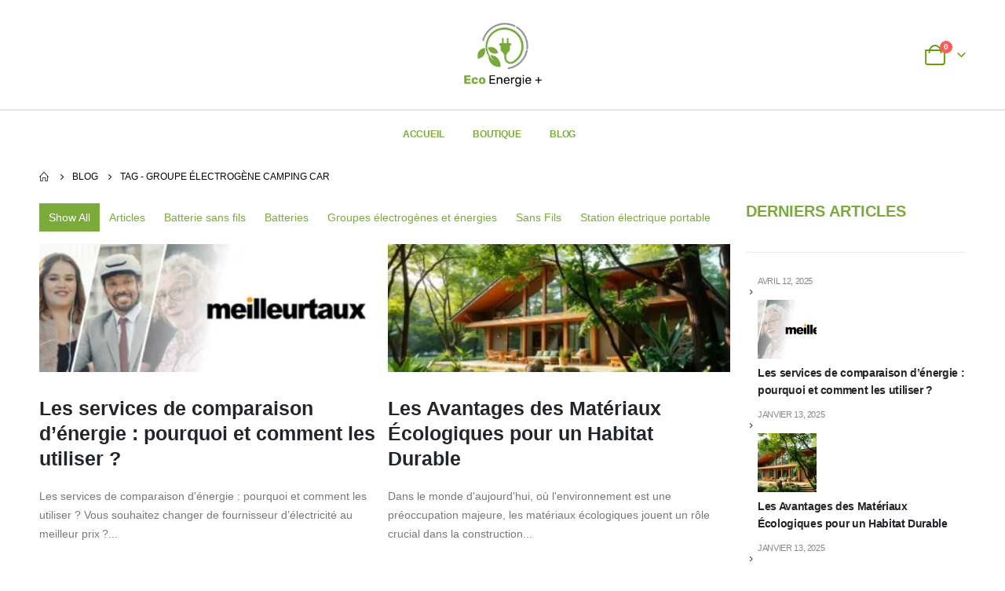

--- FILE ---
content_type: text/html; charset=UTF-8
request_url: https://ecoenergie-plus.com/tag/groupe-electrogene-camping-car/
body_size: 22084
content:
	<!DOCTYPE html>
	<html  lang="fr-FR" prefix="og: http://ogp.me/ns# fb: http://ogp.me/ns/fb#">
	<head>
		<meta http-equiv="X-UA-Compatible" content="IE=edge" />
		<meta http-equiv="Content-Type" content="text/html; charset=UTF-8" />
		<meta name="viewport" content="width=device-width, initial-scale=1, minimum-scale=1" />

		<link rel="profile" href="https://gmpg.org/xfn/11" />
		<link rel="pingback" href="https://ecoenergie-plus.com/xmlrpc.php" />
		<title>groupe électrogène camping car &#8211; Eco Energie Plus</title>
<meta name='robots' content='max-image-preview:large' />
			<!-- start/ frontend header/ WooZone -->
					<style type="text/css">
				.WooZone-price-info {
					font-size: 0.6em;
				}
				.woocommerce div.product p.price, .woocommerce div.product span.price {
					line-height: initial !important;
				}
			</style>
					<!-- end/ frontend header/ WooZone -->
		<link rel='dns-prefetch' href='//www.googletagmanager.com' />
<link rel="alternate" type="application/rss+xml" title="Eco Energie Plus &raquo; Flux" href="https://ecoenergie-plus.com/feed/" />
<link rel="alternate" type="application/rss+xml" title="Eco Energie Plus &raquo; Flux des commentaires" href="https://ecoenergie-plus.com/comments/feed/" />
<link rel="alternate" type="application/rss+xml" title="Eco Energie Plus &raquo; Flux de l’étiquette groupe électrogène camping car" href="https://ecoenergie-plus.com/tag/groupe-electrogene-camping-car/feed/" />
		<link rel="shortcut icon" href="//ecoenergie-plus.com/wp-content/uploads/2022/12/Eco-Energie-png.png" type="image/x-icon" />
				<link rel="apple-touch-icon" href="//ecoenergie-plus.com/wp-content/uploads/2022/12/Eco-Energie-png.png" />
				<link rel="apple-touch-icon" sizes="120x120" href="//ecoenergie-plus.com/wp-content/uploads/2022/12/Eco-Energie-png.png" />
				<link rel="apple-touch-icon" sizes="76x76" href="//ecoenergie-plus.com/wp-content/uploads/2022/12/Eco-Energie-png.png" />
				<link rel="apple-touch-icon" sizes="152x152" href="//ecoenergie-plus.com/wp-content/uploads/2022/12/Eco-Energie-png.png" />
		<link rel="preload" href="https://ecoenergie-plus.com/wp-content/themes/porto/fonts/porto-font/porto.woff2" as="font" type="font/woff2" crossorigin /><style id='wp-img-auto-sizes-contain-inline-css'>
img:is([sizes=auto i],[sizes^="auto," i]){contain-intrinsic-size:3000px 1500px}
/*# sourceURL=wp-img-auto-sizes-contain-inline-css */
</style>

<link rel='stylesheet' id='thickbox.css-css' href='https://ecoenergie-plus.com/wp-includes/js/thickbox/thickbox.css?ver=14.0.31' media='all' />
<link rel='stylesheet' id='dashicons-css' href='https://ecoenergie-plus.com/wp-includes/css/dashicons.min.css?ver=6.9' media='all' />
<link rel='stylesheet' id='post-views-counter-frontend-css' href='https://ecoenergie-plus.com/wp-content/plugins/post-views-counter/css/frontend.css?ver=1.7.0' media='all' />
<style id='wp-emoji-styles-inline-css'>

	img.wp-smiley, img.emoji {
		display: inline !important;
		border: none !important;
		box-shadow: none !important;
		height: 1em !important;
		width: 1em !important;
		margin: 0 0.07em !important;
		vertical-align: -0.1em !important;
		background: none !important;
		padding: 0 !important;
	}
/*# sourceURL=wp-emoji-styles-inline-css */
</style>
<link rel='stylesheet' id='wp-block-library-css' href='https://ecoenergie-plus.com/wp-includes/css/dist/block-library/style.min.css?ver=6.9' media='all' />
<style id='wp-block-heading-inline-css'>
h1:where(.wp-block-heading).has-background,h2:where(.wp-block-heading).has-background,h3:where(.wp-block-heading).has-background,h4:where(.wp-block-heading).has-background,h5:where(.wp-block-heading).has-background,h6:where(.wp-block-heading).has-background{padding:1.25em 2.375em}h1.has-text-align-left[style*=writing-mode]:where([style*=vertical-lr]),h1.has-text-align-right[style*=writing-mode]:where([style*=vertical-rl]),h2.has-text-align-left[style*=writing-mode]:where([style*=vertical-lr]),h2.has-text-align-right[style*=writing-mode]:where([style*=vertical-rl]),h3.has-text-align-left[style*=writing-mode]:where([style*=vertical-lr]),h3.has-text-align-right[style*=writing-mode]:where([style*=vertical-rl]),h4.has-text-align-left[style*=writing-mode]:where([style*=vertical-lr]),h4.has-text-align-right[style*=writing-mode]:where([style*=vertical-rl]),h5.has-text-align-left[style*=writing-mode]:where([style*=vertical-lr]),h5.has-text-align-right[style*=writing-mode]:where([style*=vertical-rl]),h6.has-text-align-left[style*=writing-mode]:where([style*=vertical-lr]),h6.has-text-align-right[style*=writing-mode]:where([style*=vertical-rl]){rotate:180deg}
/*# sourceURL=https://ecoenergie-plus.com/wp-includes/blocks/heading/style.min.css */
</style>
<style id='wp-block-latest-posts-inline-css'>
.wp-block-latest-posts{box-sizing:border-box}.wp-block-latest-posts.alignleft{margin-right:2em}.wp-block-latest-posts.alignright{margin-left:2em}.wp-block-latest-posts.wp-block-latest-posts__list{list-style:none}.wp-block-latest-posts.wp-block-latest-posts__list li{clear:both;overflow-wrap:break-word}.wp-block-latest-posts.is-grid{display:flex;flex-wrap:wrap}.wp-block-latest-posts.is-grid li{margin:0 1.25em 1.25em 0;width:100%}@media (min-width:600px){.wp-block-latest-posts.columns-2 li{width:calc(50% - .625em)}.wp-block-latest-posts.columns-2 li:nth-child(2n){margin-right:0}.wp-block-latest-posts.columns-3 li{width:calc(33.33333% - .83333em)}.wp-block-latest-posts.columns-3 li:nth-child(3n){margin-right:0}.wp-block-latest-posts.columns-4 li{width:calc(25% - .9375em)}.wp-block-latest-posts.columns-4 li:nth-child(4n){margin-right:0}.wp-block-latest-posts.columns-5 li{width:calc(20% - 1em)}.wp-block-latest-posts.columns-5 li:nth-child(5n){margin-right:0}.wp-block-latest-posts.columns-6 li{width:calc(16.66667% - 1.04167em)}.wp-block-latest-posts.columns-6 li:nth-child(6n){margin-right:0}}:root :where(.wp-block-latest-posts.is-grid){padding:0}:root :where(.wp-block-latest-posts.wp-block-latest-posts__list){padding-left:0}.wp-block-latest-posts__post-author,.wp-block-latest-posts__post-date{display:block;font-size:.8125em}.wp-block-latest-posts__post-excerpt,.wp-block-latest-posts__post-full-content{margin-bottom:1em;margin-top:.5em}.wp-block-latest-posts__featured-image a{display:inline-block}.wp-block-latest-posts__featured-image img{height:auto;max-width:100%;width:auto}.wp-block-latest-posts__featured-image.alignleft{float:left;margin-right:1em}.wp-block-latest-posts__featured-image.alignright{float:right;margin-left:1em}.wp-block-latest-posts__featured-image.aligncenter{margin-bottom:1em;text-align:center}
/*# sourceURL=https://ecoenergie-plus.com/wp-includes/blocks/latest-posts/style.min.css */
</style>
<style id='global-styles-inline-css'>
:root{--wp--preset--aspect-ratio--square: 1;--wp--preset--aspect-ratio--4-3: 4/3;--wp--preset--aspect-ratio--3-4: 3/4;--wp--preset--aspect-ratio--3-2: 3/2;--wp--preset--aspect-ratio--2-3: 2/3;--wp--preset--aspect-ratio--16-9: 16/9;--wp--preset--aspect-ratio--9-16: 9/16;--wp--preset--color--black: #000000;--wp--preset--color--cyan-bluish-gray: #abb8c3;--wp--preset--color--white: #ffffff;--wp--preset--color--pale-pink: #f78da7;--wp--preset--color--vivid-red: #cf2e2e;--wp--preset--color--luminous-vivid-orange: #ff6900;--wp--preset--color--luminous-vivid-amber: #fcb900;--wp--preset--color--light-green-cyan: #7bdcb5;--wp--preset--color--vivid-green-cyan: #00d084;--wp--preset--color--pale-cyan-blue: #8ed1fc;--wp--preset--color--vivid-cyan-blue: #0693e3;--wp--preset--color--vivid-purple: #9b51e0;--wp--preset--color--primary: var(--porto-primary-color);--wp--preset--color--secondary: var(--porto-secondary-color);--wp--preset--color--tertiary: var(--porto-tertiary-color);--wp--preset--color--quaternary: var(--porto-quaternary-color);--wp--preset--color--dark: var(--porto-dark-color);--wp--preset--color--light: var(--porto-light-color);--wp--preset--color--primary-hover: var(--porto-primary-light-5);--wp--preset--gradient--vivid-cyan-blue-to-vivid-purple: linear-gradient(135deg,rgb(6,147,227) 0%,rgb(155,81,224) 100%);--wp--preset--gradient--light-green-cyan-to-vivid-green-cyan: linear-gradient(135deg,rgb(122,220,180) 0%,rgb(0,208,130) 100%);--wp--preset--gradient--luminous-vivid-amber-to-luminous-vivid-orange: linear-gradient(135deg,rgb(252,185,0) 0%,rgb(255,105,0) 100%);--wp--preset--gradient--luminous-vivid-orange-to-vivid-red: linear-gradient(135deg,rgb(255,105,0) 0%,rgb(207,46,46) 100%);--wp--preset--gradient--very-light-gray-to-cyan-bluish-gray: linear-gradient(135deg,rgb(238,238,238) 0%,rgb(169,184,195) 100%);--wp--preset--gradient--cool-to-warm-spectrum: linear-gradient(135deg,rgb(74,234,220) 0%,rgb(151,120,209) 20%,rgb(207,42,186) 40%,rgb(238,44,130) 60%,rgb(251,105,98) 80%,rgb(254,248,76) 100%);--wp--preset--gradient--blush-light-purple: linear-gradient(135deg,rgb(255,206,236) 0%,rgb(152,150,240) 100%);--wp--preset--gradient--blush-bordeaux: linear-gradient(135deg,rgb(254,205,165) 0%,rgb(254,45,45) 50%,rgb(107,0,62) 100%);--wp--preset--gradient--luminous-dusk: linear-gradient(135deg,rgb(255,203,112) 0%,rgb(199,81,192) 50%,rgb(65,88,208) 100%);--wp--preset--gradient--pale-ocean: linear-gradient(135deg,rgb(255,245,203) 0%,rgb(182,227,212) 50%,rgb(51,167,181) 100%);--wp--preset--gradient--electric-grass: linear-gradient(135deg,rgb(202,248,128) 0%,rgb(113,206,126) 100%);--wp--preset--gradient--midnight: linear-gradient(135deg,rgb(2,3,129) 0%,rgb(40,116,252) 100%);--wp--preset--font-size--small: 13px;--wp--preset--font-size--medium: 20px;--wp--preset--font-size--large: 36px;--wp--preset--font-size--x-large: 42px;--wp--preset--spacing--20: 0.44rem;--wp--preset--spacing--30: 0.67rem;--wp--preset--spacing--40: 1rem;--wp--preset--spacing--50: 1.5rem;--wp--preset--spacing--60: 2.25rem;--wp--preset--spacing--70: 3.38rem;--wp--preset--spacing--80: 5.06rem;--wp--preset--shadow--natural: 6px 6px 9px rgba(0, 0, 0, 0.2);--wp--preset--shadow--deep: 12px 12px 50px rgba(0, 0, 0, 0.4);--wp--preset--shadow--sharp: 6px 6px 0px rgba(0, 0, 0, 0.2);--wp--preset--shadow--outlined: 6px 6px 0px -3px rgb(255, 255, 255), 6px 6px rgb(0, 0, 0);--wp--preset--shadow--crisp: 6px 6px 0px rgb(0, 0, 0);}:where(.is-layout-flex){gap: 0.5em;}:where(.is-layout-grid){gap: 0.5em;}body .is-layout-flex{display: flex;}.is-layout-flex{flex-wrap: wrap;align-items: center;}.is-layout-flex > :is(*, div){margin: 0;}body .is-layout-grid{display: grid;}.is-layout-grid > :is(*, div){margin: 0;}:where(.wp-block-columns.is-layout-flex){gap: 2em;}:where(.wp-block-columns.is-layout-grid){gap: 2em;}:where(.wp-block-post-template.is-layout-flex){gap: 1.25em;}:where(.wp-block-post-template.is-layout-grid){gap: 1.25em;}.has-black-color{color: var(--wp--preset--color--black) !important;}.has-cyan-bluish-gray-color{color: var(--wp--preset--color--cyan-bluish-gray) !important;}.has-white-color{color: var(--wp--preset--color--white) !important;}.has-pale-pink-color{color: var(--wp--preset--color--pale-pink) !important;}.has-vivid-red-color{color: var(--wp--preset--color--vivid-red) !important;}.has-luminous-vivid-orange-color{color: var(--wp--preset--color--luminous-vivid-orange) !important;}.has-luminous-vivid-amber-color{color: var(--wp--preset--color--luminous-vivid-amber) !important;}.has-light-green-cyan-color{color: var(--wp--preset--color--light-green-cyan) !important;}.has-vivid-green-cyan-color{color: var(--wp--preset--color--vivid-green-cyan) !important;}.has-pale-cyan-blue-color{color: var(--wp--preset--color--pale-cyan-blue) !important;}.has-vivid-cyan-blue-color{color: var(--wp--preset--color--vivid-cyan-blue) !important;}.has-vivid-purple-color{color: var(--wp--preset--color--vivid-purple) !important;}.has-black-background-color{background-color: var(--wp--preset--color--black) !important;}.has-cyan-bluish-gray-background-color{background-color: var(--wp--preset--color--cyan-bluish-gray) !important;}.has-white-background-color{background-color: var(--wp--preset--color--white) !important;}.has-pale-pink-background-color{background-color: var(--wp--preset--color--pale-pink) !important;}.has-vivid-red-background-color{background-color: var(--wp--preset--color--vivid-red) !important;}.has-luminous-vivid-orange-background-color{background-color: var(--wp--preset--color--luminous-vivid-orange) !important;}.has-luminous-vivid-amber-background-color{background-color: var(--wp--preset--color--luminous-vivid-amber) !important;}.has-light-green-cyan-background-color{background-color: var(--wp--preset--color--light-green-cyan) !important;}.has-vivid-green-cyan-background-color{background-color: var(--wp--preset--color--vivid-green-cyan) !important;}.has-pale-cyan-blue-background-color{background-color: var(--wp--preset--color--pale-cyan-blue) !important;}.has-vivid-cyan-blue-background-color{background-color: var(--wp--preset--color--vivid-cyan-blue) !important;}.has-vivid-purple-background-color{background-color: var(--wp--preset--color--vivid-purple) !important;}.has-black-border-color{border-color: var(--wp--preset--color--black) !important;}.has-cyan-bluish-gray-border-color{border-color: var(--wp--preset--color--cyan-bluish-gray) !important;}.has-white-border-color{border-color: var(--wp--preset--color--white) !important;}.has-pale-pink-border-color{border-color: var(--wp--preset--color--pale-pink) !important;}.has-vivid-red-border-color{border-color: var(--wp--preset--color--vivid-red) !important;}.has-luminous-vivid-orange-border-color{border-color: var(--wp--preset--color--luminous-vivid-orange) !important;}.has-luminous-vivid-amber-border-color{border-color: var(--wp--preset--color--luminous-vivid-amber) !important;}.has-light-green-cyan-border-color{border-color: var(--wp--preset--color--light-green-cyan) !important;}.has-vivid-green-cyan-border-color{border-color: var(--wp--preset--color--vivid-green-cyan) !important;}.has-pale-cyan-blue-border-color{border-color: var(--wp--preset--color--pale-cyan-blue) !important;}.has-vivid-cyan-blue-border-color{border-color: var(--wp--preset--color--vivid-cyan-blue) !important;}.has-vivid-purple-border-color{border-color: var(--wp--preset--color--vivid-purple) !important;}.has-vivid-cyan-blue-to-vivid-purple-gradient-background{background: var(--wp--preset--gradient--vivid-cyan-blue-to-vivid-purple) !important;}.has-light-green-cyan-to-vivid-green-cyan-gradient-background{background: var(--wp--preset--gradient--light-green-cyan-to-vivid-green-cyan) !important;}.has-luminous-vivid-amber-to-luminous-vivid-orange-gradient-background{background: var(--wp--preset--gradient--luminous-vivid-amber-to-luminous-vivid-orange) !important;}.has-luminous-vivid-orange-to-vivid-red-gradient-background{background: var(--wp--preset--gradient--luminous-vivid-orange-to-vivid-red) !important;}.has-very-light-gray-to-cyan-bluish-gray-gradient-background{background: var(--wp--preset--gradient--very-light-gray-to-cyan-bluish-gray) !important;}.has-cool-to-warm-spectrum-gradient-background{background: var(--wp--preset--gradient--cool-to-warm-spectrum) !important;}.has-blush-light-purple-gradient-background{background: var(--wp--preset--gradient--blush-light-purple) !important;}.has-blush-bordeaux-gradient-background{background: var(--wp--preset--gradient--blush-bordeaux) !important;}.has-luminous-dusk-gradient-background{background: var(--wp--preset--gradient--luminous-dusk) !important;}.has-pale-ocean-gradient-background{background: var(--wp--preset--gradient--pale-ocean) !important;}.has-electric-grass-gradient-background{background: var(--wp--preset--gradient--electric-grass) !important;}.has-midnight-gradient-background{background: var(--wp--preset--gradient--midnight) !important;}.has-small-font-size{font-size: var(--wp--preset--font-size--small) !important;}.has-medium-font-size{font-size: var(--wp--preset--font-size--medium) !important;}.has-large-font-size{font-size: var(--wp--preset--font-size--large) !important;}.has-x-large-font-size{font-size: var(--wp--preset--font-size--x-large) !important;}
/*# sourceURL=global-styles-inline-css */
</style>

<style id='classic-theme-styles-inline-css'>
/*! This file is auto-generated */
.wp-block-button__link{color:#fff;background-color:#32373c;border-radius:9999px;box-shadow:none;text-decoration:none;padding:calc(.667em + 2px) calc(1.333em + 2px);font-size:1.125em}.wp-block-file__button{background:#32373c;color:#fff;text-decoration:none}
/*# sourceURL=/wp-includes/css/classic-themes.min.css */
</style>
<style id='woocommerce-inline-inline-css'>
.woocommerce form .form-row .required { visibility: visible; }
/*# sourceURL=woocommerce-inline-inline-css */
</style>
<link rel='stylesheet' id='WooZone-frontend-style-css' href='https://ecoenergie-plus.com/wp-content/plugins/woozone/lib/frontend/css/frontend.css?ver=14.0.31' media='all' />
<link rel='stylesheet' id='WooZoneProducts-css' href='https://ecoenergie-plus.com/wp-content/plugins/woozone/modules/product_in_post/style.css?ver=14.0.31' media='all' />
<link rel='stylesheet' id='porto-fs-progress-bar-css' href='https://ecoenergie-plus.com/wp-content/themes/porto/inc/lib/woocommerce-shipping-progress-bar/shipping-progress-bar.css?ver=7.1.17' media='all' />
<link rel='stylesheet' id='porto-css-vars-css' href='https://ecoenergie-plus.com/wp-content/uploads/porto_styles/theme_css_vars.css?ver=7.1.17' media='all' />
<link rel='stylesheet' id='elementor-icons-css' href='https://ecoenergie-plus.com/wp-content/plugins/elementor/assets/lib/eicons/css/elementor-icons.min.css?ver=5.43.0' media='all' />
<link rel='stylesheet' id='elementor-frontend-css' href='https://ecoenergie-plus.com/wp-content/uploads/elementor/css/custom-frontend.min.css?ver=1761122359' media='all' />
<link rel='stylesheet' id='swiper-css' href='https://ecoenergie-plus.com/wp-content/plugins/elementor/assets/lib/swiper/v8/css/swiper.min.css?ver=8.4.5' media='all' />
<link rel='stylesheet' id='elementor-post-3296-css' href='https://ecoenergie-plus.com/wp-content/uploads/elementor/css/post-3296.css?ver=1761122360' media='all' />
<link rel='stylesheet' id='bootstrap-css' href='https://ecoenergie-plus.com/wp-content/uploads/porto_styles/bootstrap.css?ver=7.1.17' media='all' />
<link rel='stylesheet' id='porto-plugins-css' href='https://ecoenergie-plus.com/wp-content/themes/porto/css/plugins.css?ver=7.1.17' media='all' />
<link rel='stylesheet' id='porto-theme-css' href='https://ecoenergie-plus.com/wp-content/themes/porto/css/theme.css?ver=7.1.17' media='all' />
<link rel='stylesheet' id='porto-theme-member-css' href='https://ecoenergie-plus.com/wp-content/themes/porto/css/theme_member.css?ver=7.1.17' media='all' />
<link rel='stylesheet' id='porto-shortcodes-css' href='https://ecoenergie-plus.com/wp-content/uploads/porto_styles/shortcodes.css?ver=7.1.17' media='all' />
<link rel='stylesheet' id='porto-theme-shop-css' href='https://ecoenergie-plus.com/wp-content/themes/porto/css/theme_shop.css?ver=7.1.17' media='all' />
<link rel='stylesheet' id='porto-shop-toolbar-css' href='https://ecoenergie-plus.com/wp-content/themes/porto/css/theme/shop/other/toolbar.css?ver=7.1.17' media='all' />
<link rel='stylesheet' id='porto-theme-elementor-css' href='https://ecoenergie-plus.com/wp-content/themes/porto/css/theme_elementor.css?ver=7.1.17' media='all' />
<link rel='stylesheet' id='porto-dynamic-style-css' href='https://ecoenergie-plus.com/wp-content/uploads/porto_styles/dynamic_style.css?ver=7.1.17' media='all' />
<link rel='stylesheet' id='porto-type-builder-css' href='https://ecoenergie-plus.com/wp-content/plugins/porto-functionality/builders/assets/type-builder.css?ver=3.3.2' media='all' />
<link rel='stylesheet' id='porto-account-login-style-css' href='https://ecoenergie-plus.com/wp-content/themes/porto/css/theme/shop/login-style/account-login.css?ver=7.1.17' media='all' />
<link rel='stylesheet' id='porto-theme-woopage-css' href='https://ecoenergie-plus.com/wp-content/themes/porto/css/theme/shop/other/woopage.css?ver=7.1.17' media='all' />
<link rel='stylesheet' id='porto-post-style-css' href='https://ecoenergie-plus.com/wp-content/themes/porto/css/theme/blog/type/modern.css?ver=7.1.17' media='all' />
<link rel='stylesheet' id='elementor-post-2050-css' href='https://ecoenergie-plus.com/wp-content/uploads/elementor/css/post-2050.css?ver=7.1.17' media='all' />
<link rel='stylesheet' id='elementor-post-2826-css' href='https://ecoenergie-plus.com/wp-content/uploads/elementor/css/post-2826.css?ver=7.1.17' media='all' />
<link rel='stylesheet' id='porto-style-css' href='https://ecoenergie-plus.com/wp-content/themes/porto/style.css?ver=7.1.17' media='all' />
<style id='porto-style-inline-css'>
.side-header-narrow-bar-logo{max-width:101px}@media (min-width:992px){}.page-top ul.breadcrumb > li.home{display:inline-block}.page-top ul.breadcrumb > li.home a{position:relative;width:14px;text-indent:-9999px}.page-top ul.breadcrumb > li.home a:after{content:"\e883";font-family:'porto';float:left;text-indent:0}#header.sticky-header .main-menu > li.menu-item > a,#header.sticky-header .main-menu > li.menu-custom-content a{color:#222529}#header.sticky-header .main-menu > li.menu-item:hover > a,#header.sticky-header .main-menu > li.menu-item.active:hover > a,#header.sticky-header .main-menu > li.menu-custom-content:hover a{color:#7aa93c}#login-form-popup{max-width:480px}.home-banner-slider .porto-ibanner img{width:auto;min-width:0;left:50%;transform:translateX(-50%)}.home-sale-banner .elementor-widget-image-box .elementor-image-box-content{transform:translateY(-50%);margin-bottom:-10%;background:#222529;padding:1rem .25rem;margin:0 1.25rem;width:auto}.top-border .nav:before{content:'';position:absolute;width:100vw;left:50%;top:34px;transform:translateX(-50%);border-top:2px solid #e7e7e7}
/*# sourceURL=porto-style-inline-css */
</style>
<link rel='stylesheet' id='styles-child-css' href='https://ecoenergie-plus.com/wp-content/themes/eco-energie/style.css?ver=6.9' media='all' />
<link rel='stylesheet' id='elementor-gf-local-roboto-css' href='https://ecoenergie-plus.com/wp-content/uploads/elementor/google-fonts/css/roboto.css?ver=1742305162' media='all' />
<link rel='stylesheet' id='elementor-gf-local-robotoslab-css' href='https://ecoenergie-plus.com/wp-content/uploads/elementor/google-fonts/css/robotoslab.css?ver=1742305176' media='all' />
<script src="https://ecoenergie-plus.com/wp-includes/js/jquery/jquery.min.js?ver=3.7.1" id="jquery-core-js"></script>
<script src="https://ecoenergie-plus.com/wp-includes/js/jquery/jquery-migrate.min.js?ver=3.4.1" id="jquery-migrate-js"></script>
<script src="https://ecoenergie-plus.com/wp-content/plugins/woocommerce/assets/js/jquery-blockui/jquery.blockUI.min.js?ver=2.7.0-wc.10.4.3" id="wc-jquery-blockui-js" defer data-wp-strategy="defer"></script>
<script id="wc-add-to-cart-js-extra">
var wc_add_to_cart_params = {"ajax_url":"/wp-admin/admin-ajax.php","wc_ajax_url":"/?wc-ajax=%%endpoint%%","i18n_view_cart":"Voir le panier","cart_url":"https://ecoenergie-plus.com/cart/","is_cart":"","cart_redirect_after_add":"no"};
//# sourceURL=wc-add-to-cart-js-extra
</script>
<script src="https://ecoenergie-plus.com/wp-content/plugins/woocommerce/assets/js/frontend/add-to-cart.min.js?ver=10.4.3" id="wc-add-to-cart-js" defer data-wp-strategy="defer"></script>
<script src="https://ecoenergie-plus.com/wp-content/plugins/woocommerce/assets/js/js-cookie/js.cookie.min.js?ver=2.1.4-wc.10.4.3" id="wc-js-cookie-js" defer data-wp-strategy="defer"></script>
<script id="woocommerce-js-extra">
var woocommerce_params = {"ajax_url":"/wp-admin/admin-ajax.php","wc_ajax_url":"/?wc-ajax=%%endpoint%%","i18n_password_show":"Afficher le mot de passe","i18n_password_hide":"Masquer le mot de passe"};
//# sourceURL=woocommerce-js-extra
</script>
<script src="https://ecoenergie-plus.com/wp-content/plugins/woocommerce/assets/js/frontend/woocommerce.min.js?ver=10.4.3" id="woocommerce-js" defer data-wp-strategy="defer"></script>
<script id="WooZone-frontend-script-js-extra">
var woozone_vars = {"ajax_url":"https://ecoenergie-plus.com/wp-admin/admin-ajax.php","checkout_url":"https://ecoenergie-plus.com/checkout/","nonce":"bfe4a9c9cb","lang":{"loading":"Loading...","closing":"Closing...","saving":"Saving...","updating":"Updating...","amzcart_checkout":"checkout done","amzcart_cancel":"canceled","amzcart_checkout_msg":"all good","amzcart_cancel_msg":"You must check or cancel all amazon shops!","available_yes":"available","available_no":"not available","load_cross_sell_box":"Frequently Bought Together Loading..."}};
//# sourceURL=WooZone-frontend-script-js-extra
</script>
<script src="https://ecoenergie-plus.com/wp-content/plugins/woozone/lib/frontend/js/frontend.js?ver=14.0.31" id="WooZone-frontend-script-js"></script>
<script id="wc-cart-fragments-js-extra">
var wc_cart_fragments_params = {"ajax_url":"/wp-admin/admin-ajax.php","wc_ajax_url":"/?wc-ajax=%%endpoint%%","cart_hash_key":"wc_cart_hash_bf7ceb459718c947e15612635841a5bb","fragment_name":"wc_fragments_bf7ceb459718c947e15612635841a5bb","request_timeout":"15000"};
//# sourceURL=wc-cart-fragments-js-extra
</script>
<script src="https://ecoenergie-plus.com/wp-content/plugins/woocommerce/assets/js/frontend/cart-fragments.min.js?ver=10.4.3" id="wc-cart-fragments-js" defer data-wp-strategy="defer"></script>

<!-- Extrait de code de la balise Google (gtag.js) ajouté par Site Kit -->
<!-- Extrait Google Analytics ajouté par Site Kit -->
<script src="https://www.googletagmanager.com/gtag/js?id=G-WGJ1HNXL3E" id="google_gtagjs-js" async></script>
<script id="google_gtagjs-js-after">
window.dataLayer = window.dataLayer || [];function gtag(){dataLayer.push(arguments);}
gtag("set","linker",{"domains":["ecoenergie-plus.com"]});
gtag("js", new Date());
gtag("set", "developer_id.dZTNiMT", true);
gtag("config", "G-WGJ1HNXL3E");
//# sourceURL=google_gtagjs-js-after
</script>
<script src="https://ecoenergie-plus.com/wp-content/plugins/woocommerce/assets/js/jquery-cookie/jquery.cookie.min.js?ver=1.4.1-wc.10.4.3" id="wc-jquery-cookie-js" defer data-wp-strategy="defer"></script>
<link rel="https://api.w.org/" href="https://ecoenergie-plus.com/wp-json/" /><link rel="alternate" title="JSON" type="application/json" href="https://ecoenergie-plus.com/wp-json/wp/v2/tags/243" /><link rel="EditURI" type="application/rsd+xml" title="RSD" href="https://ecoenergie-plus.com/xmlrpc.php?rsd" />
<meta name="generator" content="WordPress 6.9" />
<meta name="generator" content="WooCommerce 10.4.3" />
<meta name="generator" content="Site Kit by Google 1.170.0" />		<script type="text/javascript">
		WebFontConfig = {
			google: { families: [ 'Poppins:400,500,600,700,800','Playfair+Display:400,700','Oswald:400,500,600,700' ] }
		};
		(function(d) {
			var wf = d.createElement('script'), s = d.scripts[d.scripts.length - 1];
			wf.src = 'https://ecoenergie-plus.com/wp-content/themes/porto/js/libs/webfont.js';
			wf.async = true;
			s.parentNode.insertBefore(wf, s);
		})(document);</script>
			<noscript><style>.woocommerce-product-gallery{ opacity: 1 !important; }</style></noscript>
	<meta name="google-site-verification" content="mItQln1cg9MdQpPvVuq_RjxAZKQgJv3gNnG9do0SRpE"><meta name="generator" content="Elementor 3.30.2; features: additional_custom_breakpoints; settings: css_print_method-external, google_font-enabled, font_display-swap">
			<style>
				.e-con.e-parent:nth-of-type(n+4):not(.e-lazyloaded):not(.e-no-lazyload),
				.e-con.e-parent:nth-of-type(n+4):not(.e-lazyloaded):not(.e-no-lazyload) * {
					background-image: none !important;
				}
				@media screen and (max-height: 1024px) {
					.e-con.e-parent:nth-of-type(n+3):not(.e-lazyloaded):not(.e-no-lazyload),
					.e-con.e-parent:nth-of-type(n+3):not(.e-lazyloaded):not(.e-no-lazyload) * {
						background-image: none !important;
					}
				}
				@media screen and (max-height: 640px) {
					.e-con.e-parent:nth-of-type(n+2):not(.e-lazyloaded):not(.e-no-lazyload),
					.e-con.e-parent:nth-of-type(n+2):not(.e-lazyloaded):not(.e-no-lazyload) * {
						background-image: none !important;
					}
				}
			</style>
				<link rel='stylesheet' id='wc-blocks-style-css' href='https://ecoenergie-plus.com/wp-content/plugins/woocommerce/assets/client/blocks/wc-blocks.css?ver=wc-10.4.3' media='all' />
<link rel='stylesheet' id='elementor-post-2059-css' href='https://ecoenergie-plus.com/wp-content/uploads/elementor/css/post-2059.css?ver=1761122360' media='all' />
<link rel='stylesheet' id='widget-heading-css' href='https://ecoenergie-plus.com/wp-content/plugins/elementor/assets/css/widget-heading.min.css?ver=3.30.2' media='all' />
<link rel='stylesheet' id='elementor-post-3025-css' href='https://ecoenergie-plus.com/wp-content/uploads/elementor/css/post-3025.css?ver=1761163392' media='all' />
<link rel='stylesheet' id='widget-image-css' href='https://ecoenergie-plus.com/wp-content/plugins/elementor/assets/css/widget-image.min.css?ver=3.30.2' media='all' />
</head>
	<body class="archive tag tag-groupe-electrogene-camping-car tag-243 wp-embed-responsive wp-theme-porto wp-child-theme-eco-energie theme-porto woocommerce-no-js login-popup full blog-1 elementor-default elementor-kit-3296">
	
	<div class="page-wrapper"><!-- page wrapper -->
		<style>.elementor-2059 .elementor-element.elementor-element-f957af2 > .elementor-container > .elementor-column > .elementor-widget-wrap{align-content:center;align-items:center;}.elementor-2059 .elementor-element.elementor-element-f957af2 > .elementor-container{min-height:102px;}.elementor-bc-flex-widget .elementor-2059 .elementor-element.elementor-element-a1b2481.elementor-column .elementor-widget-wrap{align-items:center;}.elementor-2059 .elementor-element.elementor-element-a1b2481.elementor-column.elementor-element[data-element_type="column"] > .elementor-widget-wrap.elementor-element-populated{align-content:center;align-items:center;}.elementor-2059 .elementor-element.elementor-element-a1b2481.elementor-column > .elementor-widget-wrap{justify-content:center;}.elementor-2059 .elementor-element.elementor-element-a1b2481 > .elementor-element-populated{margin:3px 0px 2px 0px;--e-column-margin-right:0px;--e-column-margin-left:0px;}.elementor-2059 .elementor-element.elementor-element-edae856 > .elementor-widget-container{margin:0px 0px 1px 0px;}.elementor-2059 .elementor-element.elementor-element-edae856{text-align:center;}.elementor-2059 .elementor-element.elementor-element-edae856 .elementor-heading-title{font-size:18px;font-weight:500;line-height:22px;letter-spacing:0.325px;color:#FFFFFF;}.porto-block-html-top .mfp-close { transform: translateY(-50%) rotateZ(45deg); }</style><div class="porto-block elementor elementor-2059" data-id="2059">		<div data-elementor-type="wp-post" data-elementor-id="2059" class="elementor elementor-2059">
						<section class="elementor-section elementor-top-section elementor-element elementor-element-f957af2 porto-block-html-top d-none overflow-hidden background-color-primary px-gutter elementor-section-content-middle elementor-section-height-min-height elementor-section-boxed elementor-section-height-default elementor-section-items-middle" data-id="f957af2" data-element_type="section">
		
							<div class="elementor-container elementor-column-gap-default">
											<div class="elementor-column elementor-col-100 elementor-top-column elementor-element elementor-element-a1b2481" data-id="a1b2481" data-element_type="column">
					<div class="elementor-widget-wrap elementor-element-populated">
								<div class="elementor-element elementor-element-edae856 w-auto mb-0 me-1 elementor-widget elementor-widget-heading" data-id="edae856" data-element_type="widget" data-widget_type="heading.default">
				<div class="elementor-widget-container">
					<p class="elementor-heading-title elementor-size-default">Ne soyez plus dépendant du réseau électrique</p>				</div>
				</div>
					</div>
				</div>
					</div>
				</section>
				</div>
		</div>
											<!-- header wrapper -->
				<div class="header-wrapper">
										
<header id="header" class="header-builder header-builder-p">
<style>.mega-menu.menu-hover-line>li.menu-item>a:before { height: 2px; top: -2px; }
@media(max-width: 991px) { .flex-lg-0 { flex: 0 !important; } }</style><div class="porto-block elementor elementor-2050" data-id="2050">		<div data-elementor-type="wp-post" data-elementor-id="2050" class="elementor elementor-2050">
						<section class="elementor-section elementor-top-section elementor-element elementor-element-45a2243 elementor-section-content-middle px-gutter elementor-section-boxed elementor-section-height-default elementor-section-height-default" data-id="45a2243" data-element_type="section">
		
							<div class="elementor-container elementor-column-gap-no">
											<div class="elementor-column elementor-col-flex-1 elementor-top-column elementor-element elementor-element-1b0e402 flex-lg-0" data-id="1b0e402" data-element_type="column">
					<div class="elementor-widget-wrap elementor-element-populated">
								<div class="elementor-element elementor-element-ff0ce30 me-1 me-lg-0 elementor-widget elementor-widget-porto_hb_menu_icon" data-id="ff0ce30" data-element_type="widget" data-widget_type="porto_hb_menu_icon.default">
				<div class="elementor-widget-container">
					<a  aria-label="Mobile Menu" href="#" class="mobile-toggle ps-0"><i class="  porto-icon-menu"></i></a>				</div>
				</div>
					</div>
				</div>
				<div class="elementor-column elementor-col-flex-auto elementor-top-column elementor-element elementor-element-5df86eb" data-id="5df86eb" data-element_type="column">
					<div class="elementor-widget-wrap elementor-element-populated">
								<div class="elementor-element elementor-element-a39283a mr-auto elementor-widget elementor-widget-porto_hb_logo" data-id="a39283a" data-element_type="widget" data-widget_type="porto_hb_logo.default">
				<div class="elementor-widget-container">
					
	<div class="logo">
	<a href="https://ecoenergie-plus.com/" title="Eco Energie Plus - "  rel="home">
		<img loading="lazy" class="img-responsive standard-logo retina-logo" width="1224" height="1008" src="//ecoenergie-plus.com/wp-content/uploads/2022/12/Eco-Energie-png.png" alt="Eco Energie Plus" />	</a>
	</div>
					</div>
				</div>
					</div>
				</div>
				<div class="elementor-column elementor-col-flex-1 elementor-top-column elementor-element elementor-element-569b6bf" data-id="569b6bf" data-element_type="column">
					<div class="elementor-widget-wrap elementor-element-populated">
								<div class="elementor-element elementor-element-082e934 elementor-widget elementor-widget-porto_hb_mini_cart" data-id="082e934" data-element_type="widget" data-widget_type="porto_hb_mini_cart.default">
				<div class="elementor-widget-container">
							<div id="mini-cart" class="mini-cart minicart-arrow-alt">
			<div class="cart-head">
			<span class="cart-icon"><i class="minicart-icon porto-icon-cart-thick"></i><span class="cart-items">0</span></span><span class="cart-items-text">0</span>			</div>
			<div class="cart-popup widget_shopping_cart">
				<div class="widget_shopping_cart_content">
									<div class="cart-loading"></div>
								</div>
			</div>
				</div>
						</div>
				</div>
					</div>
				</div>
					</div>
				</section>
				<div class="header-main elementor-section elementor-top-section elementor-element elementor-element-e996ade elementor-section-content-middle d-none d-lg-flex elementor-section-boxed elementor-section-height-default elementor-section-height-default" data-id="e996ade" data-element_type="section" data-settings="{&quot;background_background&quot;:&quot;classic&quot;}">
		
							<div class="elementor-container elementor-column-gap-no">
											<div class="elementor-column elementor-col-100 elementor-top-column elementor-element elementor-element-09f337e" data-id="09f337e" data-element_type="column">
					<div class="elementor-widget-wrap elementor-element-populated">
								<div class="elementor-element elementor-element-c3ba944 me-0 elementor-widget elementor-widget-porto_hb_menu" data-id="c3ba944" data-element_type="widget" data-widget_type="porto_hb_menu.default">
				<div class="elementor-widget-container">
					<ul id="menu-menu" class="main-menu mega-menu menu-hover-line show-arrow"><li id="nav-menu-item-3407" class="menu-item menu-item-type-post_type menu-item-object-page menu-item-home narrow"><a href="https://ecoenergie-plus.com/">Accueil</a></li>
<li id="nav-menu-item-3409" class="menu-item menu-item-type-post_type menu-item-object-page narrow"><a href="https://ecoenergie-plus.com/shop/">Boutique</a></li>
<li id="nav-menu-item-3408" class="menu-item menu-item-type-post_type menu-item-object-page narrow"><a href="https://ecoenergie-plus.com/blog/">Blog</a></li>
</ul>				</div>
				</div>
					</div>
				</div>
					</div>
				</div>
				</div>
		</div></header>

									</div>
				<!-- end header wrapper -->
			
			
					<section class="page-top page-header-6">
	<div class="container hide-title">
	<div class="row">
		<div class="col-lg-12 clearfix">
			<div class="pt-right d-none">
								<h1 class="page-title">Tag - groupe électrogène camping car</h1>
							</div>
							<div class="breadcrumbs-wrap pt-left">
					<ul class="breadcrumb" itemscope itemtype="https://schema.org/BreadcrumbList"><li class="home" itemprop="itemListElement" itemscope itemtype="https://schema.org/ListItem"><a itemprop="item" href="https://ecoenergie-plus.com" title="Go to Home Page"><span itemprop="name">Home</span></a><meta itemprop="position" content="1" /><i class="delimiter delimiter-2"></i></li><li itemprop="itemListElement" itemscope itemtype="https://schema.org/ListItem"><a itemprop="item" href="https://ecoenergie-plus.com/blog/"><span itemprop="name">Blog</span></a><meta itemprop="position" content="2" /><i class="delimiter delimiter-2"></i></li><li>Tag&nbsp;-&nbsp;<li>groupe électrogène camping car</li></li></ul>				</div>
								</div>
	</div>
</div>
	</section>
	
		<div id="main" class="column2 column2-right-sidebar boxed"><!-- main -->

			<div class="container">
			<div class="row main-content-wrap">

			<!-- main content -->
			<div class="main-content col-lg-9">

			<style>.elementor-element-92bdbce .porto-posts-grid{--porto-el-spacing:8px;}.main-content, .right-sidebar { padding-top: 0; }</style><div class="porto-block elementor elementor-3025" data-id="3025">		<div data-elementor-type="wp-post" data-elementor-id="3025" class="elementor elementor-3025">
						<section class="elementor-section elementor-top-section elementor-element elementor-element-bb10dd3 elementor-section-boxed elementor-section-height-default elementor-section-height-default" data-id="bb10dd3" data-element_type="section">
		
							<div class="elementor-container elementor-column-gap-default">
											<div class="elementor-column elementor-col-100 elementor-top-column elementor-element elementor-element-2320bda" data-id="2320bda" data-element_type="column">
					<div class="elementor-widget-wrap elementor-element-populated">
								<div class="elementor-element elementor-element-92bdbce elementor-widget elementor-widget-porto_posts_grid" data-id="92bdbce" data-element_type="widget" data-settings="{&quot;spacing&quot;:{&quot;unit&quot;:&quot;px&quot;,&quot;size&quot;:8,&quot;sizes&quot;:[]}}" data-widget_type="porto_posts_grid.default">
				<div class="elementor-widget-container">
					<div id="porto-posts-grid-e96a539c373bfc9b4cfb07489887db17" class="porto-posts-grid porto-ajax-load load-infinite porto-blog7hrm" data-post_type="post" data-ajax_load_options="{&quot;shortcode&quot;:&quot;porto_posts_grid&quot;,&quot;post_type&quot;:&quot;post&quot;,&quot;spacing&quot;:{&quot;unit&quot;:&quot;px&quot;,&quot;size&quot;:8,&quot;sizes&quot;:[]},&quot;columns&quot;:&quot;2&quot;,&quot;pagination_style&quot;:&quot;infinite&quot;,&quot;category_filter&quot;:&quot;yes&quot;,&quot;filter_cat_tax&quot;:&quot;category&quot;}"><style scope="scope"></style>				<ul class="post-filter nav sort-source nav-pills porto-ajax-filter" data-filter-type="post">
							<li data-filter="*" class="active"><a href="https://ecoenergie-plus.com/blog/">Show All</a></li>
							<li data-filter="articles"><a href="https://ecoenergie-plus.com/category/articles/">Articles</a></li>
							<li data-filter="batterie-sans-fils"><a href="https://ecoenergie-plus.com/category/batterie-sans-fils/">Batterie sans fils</a></li>
							<li data-filter="batteries-externes"><a href="https://ecoenergie-plus.com/category/groupes-electrogenes-et-energies/batteries-externes/">Batteries</a></li>
							<li data-filter="groupes-electrogenes-et-energies"><a href="https://ecoenergie-plus.com/category/groupes-electrogenes-et-energies/">Groupes électrogènes et énergies</a></li>
							<li data-filter="sans-fils"><a href="https://ecoenergie-plus.com/category/sans-fils/">Sans Fils</a></li>
							<li data-filter="batterie-station-electrique-portable"><a href="https://ecoenergie-plus.com/category/batterie-station-electrique-portable/">Station électrique portable</a></li>
						</ul>
			<div class="posts-wrap posts-container has-ccols ccols-md-2 ccols-1 has-ccols-spacing" data-cur_page="1" data-max_page="5" style=""><div class="post-item porto-tb-item post style-5">
		<a aria-label="Post Item" href="https://ecoenergie-plus.com/les-services-de-comparaison-denergie-pourquoi-et-comment-les-utiliser/"> <span class="post-image thumb-info thumb-info-hide-wrapper-bg m-b-lg"> <span class="thumb-info-wrapper"> <img loading="lazy" class="img-responsive" width="350" height="131" src="https://ecoenergie-plus.com/wp-content/uploads/2025/04/464908070_1287544279330321_5764729839133508130_n-350x131.png" alt="" />
			</span> </span> </a>
			<h3 class="porto-post-title"> <a href="https://ecoenergie-plus.com/les-services-de-comparaison-denergie-pourquoi-et-comment-les-utiliser/">
	Les services de comparaison d&rsquo;énergie : pourquoi et comment les utiliser ?	</a> </h3>
	Les services de comparaison d'énergie : pourquoi et comment les utiliser ?
Vous souhaitez changer de fournisseur d’électricité au meilleur prix ?...	<div class="post-meta clearfix m-t-lg">
						</div>
</div>
<div class="post-item porto-tb-item post style-5">
		<a aria-label="Post Item" href="https://ecoenergie-plus.com/materiel-ecologique/"> <span class="post-image thumb-info thumb-info-hide-wrapper-bg m-b-lg"> <span class="thumb-info-wrapper"> <img loading="lazy" class="img-responsive" width="350" height="131" src="https://ecoenergie-plus.com/wp-content/uploads/2025/01/8d08e8fethumbnail-350x131.jpeg" alt="Maison écologique entourée de verdure luxuriante." />
			</span> </span> </a>
			<h3 class="porto-post-title"> <a href="https://ecoenergie-plus.com/materiel-ecologique/">
	Les Avantages des Matériaux Écologiques pour un Habitat Durable	</a> </h3>
	Dans le monde d'aujourd'hui, où l'environnement est une préoccupation majeure, les matériaux écologiques jouent un rôle crucial dans la construction...	<div class="post-meta clearfix m-t-lg">
						</div>
</div>
<div class="post-item porto-tb-item post style-5">
		<a aria-label="Post Item" href="https://ecoenergie-plus.com/batterie/"> <span class="post-image thumb-info thumb-info-hide-wrapper-bg m-b-lg"> <span class="thumb-info-wrapper"> <img loading="lazy" class="img-responsive" width="350" height="131" src="https://ecoenergie-plus.com/wp-content/uploads/2025/01/68d69ed5thumbnail-350x131.jpeg" alt="Différents types de batteries sur une surface lisse." />
			</span> </span> </a>
			<h3 class="porto-post-title"> <a href="https://ecoenergie-plus.com/batterie/">
	Tout ce que vous devez savoir sur la batterie : types, fonctionnement et innovations de 2025	</a> </h3>
	Les batteries, un sujet qui intrigue et passionne. Elles sont partout, de nos téléphones aux voitures électriques. Mais savez-vous vraiment...	<div class="post-meta clearfix m-t-lg">
						</div>
</div>
<div class="post-item porto-tb-item post style-5">
		<a aria-label="Post Item" href="https://ecoenergie-plus.com/ecologie-travail/"> <span class="post-image thumb-info thumb-info-hide-wrapper-bg m-b-lg"> <span class="thumb-info-wrapper"> <img loading="lazy" class="img-responsive" width="350" height="131" src="https://ecoenergie-plus.com/wp-content/uploads/2025/01/1abd24ecthumbnail-350x131.jpeg" alt="Bureau écologique avec des plantes et lumière naturelle." />
			</span> </span> </a>
			<h3 class="porto-post-title"> <a href="https://ecoenergie-plus.com/ecologie-travail/">
	L&rsquo;écologie du travail : vers un avenir professionnel durable en 2025	</a> </h3>
	En 2025, le monde du travail subit une métamorphose vers un modèle plus durable et respectueux de l'environnement. L'écologie au...	<div class="post-meta clearfix m-t-lg">
						</div>
</div>
<div class="post-item porto-tb-item post style-5">
		<a aria-label="Post Item" href="https://ecoenergie-plus.com/ecologie-en-france/"> <span class="post-image thumb-info thumb-info-hide-wrapper-bg m-b-lg"> <span class="thumb-info-wrapper"> <img loading="lazy" class="img-responsive" width="350" height="131" src="https://ecoenergie-plus.com/wp-content/uploads/2025/01/07f41850thumbnail-350x131.jpeg" alt="Paysage écologique avec panneaux solaires et éoliennes." />
			</span> </span> </a>
			<h3 class="porto-post-title"> <a href="https://ecoenergie-plus.com/ecologie-en-france/">
	L&rsquo;écologie en France : Vers une transition durable et responsable en 2025	</a> </h3>
	L'année 2025 marque un tournant pour l'écologie en France. Avec des défis environnementaux de plus en plus pressants, le pays...	<div class="post-meta clearfix m-t-lg">
						</div>
</div>
<div class="post-item porto-tb-item post style-5">
		<a aria-label="Post Item" href="https://ecoenergie-plus.com/energie/"> <span class="post-image thumb-info thumb-info-hide-wrapper-bg m-b-lg"> <span class="thumb-info-wrapper"> <img loading="lazy" class="img-responsive" width="350" height="131" src="https://ecoenergie-plus.com/wp-content/uploads/2025/01/08f45f7dthumbnail-350x131.jpeg" alt="Espace de vie moderne avec panneaux solaires et plantes." />
			</span> </span> </a>
			<h3 class="porto-post-title"> <a href="https://ecoenergie-plus.com/energie/">
	Découvrez comment l&rsquo;energie peut transformer votre mode de vie en 2025	</a> </h3>
	L'énergie, c'est un peu comme le moteur invisible qui fait tourner notre monde. En 2025, elle est sur le point...	<div class="post-meta clearfix m-t-lg">
						</div>
</div>
<div class="post-item porto-tb-item post style-5">
		<a aria-label="Post Item" href="https://ecoenergie-plus.com/nouvelle-technologie-ecologique/"> <span class="post-image thumb-info thumb-info-hide-wrapper-bg m-b-lg"> <span class="thumb-info-wrapper"> <img loading="lazy" class="img-responsive" width="350" height="131" src="https://ecoenergie-plus.com/wp-content/uploads/2025/01/862a487cthumbnail-350x131.jpeg" alt="Technologie écologique avec panneaux solaires et éoliennes." />
			</span> </span> </a>
			<h3 class="porto-post-title"> <a href="https://ecoenergie-plus.com/nouvelle-technologie-ecologique/">
	Nouvelle technologie écologique : Révolutionner notre avenir durable en 2025	</a> </h3>
	Nous sommes en 2025, et la nouvelle technologie écologique est en train de transformer notre quotidien de manière radicale. Des...	<div class="post-meta clearfix m-t-lg">
						</div>
</div>
<div class="post-item porto-tb-item post style-5">
		<a aria-label="Post Item" href="https://ecoenergie-plus.com/ecologie-dans-le-monde/"> <span class="post-image thumb-info thumb-info-hide-wrapper-bg m-b-lg"> <span class="thumb-info-wrapper"> <img loading="lazy" class="img-responsive" width="350" height="131" src="https://ecoenergie-plus.com/wp-content/uploads/2025/01/2aeccbc9thumbnail-350x131.jpeg" alt="Paysage verdoyant avec faune et flore diversifiées." />
			</span> </span> </a>
			<h3 class="porto-post-title"> <a href="https://ecoenergie-plus.com/ecologie-dans-le-monde/">
	L&rsquo;écologie dans le monde : défis et perspectives pour un avenir durable en 2025	</a> </h3>
	En 2025, l'écologie est plus que jamais au cœur des discussions mondiales. Les enjeux climatiques, la perte de biodiversité, et...	<div class="post-meta clearfix m-t-lg">
						</div>
</div>
<div class="post-item porto-tb-item post style-5">
		<a aria-label="Post Item" href="https://ecoenergie-plus.com/quelle-batterie-externe-sans-fil-en-cas-de-panne-delectricite/"> <span class="post-image thumb-info thumb-info-hide-wrapper-bg m-b-lg"> <span class="thumb-info-wrapper"> <img loading="lazy" class="img-responsive" width="350" height="131" src="https://ecoenergie-plus.com/wp-content/uploads/2023/01/petite-batterie-externe-sans-fil-magnetique-5000mAh-HaloLock-350x131.jpg" alt="batterie externe sans fil" />
			</span> </span> </a>
			<h3 class="porto-post-title"> <a href="https://ecoenergie-plus.com/quelle-batterie-externe-sans-fil-en-cas-de-panne-delectricite/">
	Quelle batterie externe sans fil en cas de panne d&rsquo;électricité ?	</a> </h3>
	<h2 id="wpaicg-comment-une-batterie-externe-sans-fil-peut-elle-vous-aider-a-rester-connecte-pendant-une-panne-delectricite">Comment une batterie externe sans fil peut-elle vous aider à rester connecté pendant une panne d'électricité ?</h2>
Lorsqu'une panne d'électricité...	<div class="post-meta clearfix m-t-lg">
						</div>
</div>
<div class="post-item porto-tb-item post style-5">
		<a aria-label="Post Item" href="https://ecoenergie-plus.com/batterie-station-electrique-portable-avis/"> <span class="post-image thumb-info thumb-info-hide-wrapper-bg m-b-lg"> <span class="thumb-info-wrapper"> <img loading="lazy" class="img-responsive" width="350" height="131" src="https://ecoenergie-plus.com/wp-content/uploads/2023/01/Ecoflow-Delta-pro-recharge-EV-voiture-electrique-350x131.jpg" alt="Batterie station électrique portable" />
			</span> </span> </a>
			<h3 class="porto-post-title"> <a href="https://ecoenergie-plus.com/batterie-station-electrique-portable-avis/">
	Batterie station électrique portable, avis	</a> </h3>
	<h2 id="wpaicg-les-meilleures-pratiques-pour-lentretien-et-la-maintenance-des-batteries-stationnaires-portables-comment-prolonger-la-duree-de-vie-de-votre-batterie">Batterie station électrique portable. Les meilleures pratiques pour l'entretien et la maintenance des batteries stationnaires portables ?</h2>
L'entretien et la...	<div class="post-meta clearfix m-t-lg">
						</div>
</div>
</div>		<input type="hidden" class="shortcode-id" value="7hrm"/>
					<div class="clearfix"></div>
			<div class="pagination-wrap">
								<div class="pagination" role="navigation">
					<span aria-label="Page 1" aria-current="page" class="page-numbers current">1</span><a aria-label="Page 2" class="page-numbers" href="https://ecoenergie-plus.com/tag/groupe-electrogene-camping-car/page/2/">2</a><span class="page-numbers dots">…</span><a aria-label="Page 5" class="page-numbers" href="https://ecoenergie-plus.com/tag/groupe-electrogene-camping-car/page/5/">5</a><a class="next page-numbers" href="https://ecoenergie-plus.com/tag/groupe-electrogene-camping-car/page/2/">Next&nbsp;&nbsp;<i class="fas fa-long-arrow-alt-right"></i></a>				</div>
			</div>
			</div>				</div>
				</div>
					</div>
				</div>
					</div>
				</section>
				</div>
		</div>		

</div><!-- end main content -->

<div class="sidebar-overlay"></div>	<div class="col-lg-3 sidebar porto-blog-sidebar right-sidebar mobile-sidebar"><!-- main sidebar -->
				<div data-plugin-sticky data-plugin-options="{&quot;autoInit&quot;: true, &quot;minWidth&quot;: 992, &quot;containerSelector&quot;: &quot;.main-content-wrap&quot;,&quot;autoFit&quot;:true, &quot;paddingOffsetBottom&quot;: 10}">
							<div class="sidebar-toggle"><i class="fa"></i></div>
				<div class="sidebar-content">
						<aside id="block-8" class="widget widget_block">
<h2 class="has-primary-color has-text-color has-medium-font-size wp-block-heading">DERNIERS ARTICLES </h2>
</aside><aside id="block-6" class="widget widget_block widget_recent_entries"><ul class="wp-block-latest-posts__list has-dates wp-block-latest-posts"><li><div class="wp-block-latest-posts__featured-image alignleft"><a href="https://ecoenergie-plus.com/les-services-de-comparaison-denergie-pourquoi-et-comment-les-utiliser/" aria-label="Les services de comparaison d&rsquo;énergie : pourquoi et comment les utiliser ?"><img decoding="async" width="150" height="150" src="https://ecoenergie-plus.com/wp-content/uploads/2025/04/464908070_1287544279330321_5764729839133508130_n-150x150.png" class="attachment-thumbnail size-thumbnail wp-post-image" alt="" style="max-width:75px;max-height:75px;" /></a></div><a class="wp-block-latest-posts__post-title" href="https://ecoenergie-plus.com/les-services-de-comparaison-denergie-pourquoi-et-comment-les-utiliser/">Les services de comparaison d&rsquo;énergie : pourquoi et comment les utiliser ?</a><time datetime="2025-04-12T14:49:10+00:00" class="wp-block-latest-posts__post-date">avril 12, 2025</time></li>
<li><div class="wp-block-latest-posts__featured-image alignleft"><a href="https://ecoenergie-plus.com/materiel-ecologique/" aria-label="Les Avantages des Matériaux Écologiques pour un Habitat Durable"><img decoding="async" width="150" height="150" src="https://ecoenergie-plus.com/wp-content/uploads/2025/01/8d08e8fethumbnail-150x150.jpeg" class="attachment-thumbnail size-thumbnail wp-post-image" alt="Maison écologique entourée de verdure luxuriante." style="max-width:75px;max-height:75px;" /></a></div><a class="wp-block-latest-posts__post-title" href="https://ecoenergie-plus.com/materiel-ecologique/">Les Avantages des Matériaux Écologiques pour un Habitat Durable</a><time datetime="2025-01-13T08:07:02+00:00" class="wp-block-latest-posts__post-date">janvier 13, 2025</time></li>
<li><div class="wp-block-latest-posts__featured-image alignleft"><a href="https://ecoenergie-plus.com/batterie/" aria-label="Tout ce que vous devez savoir sur la batterie : types, fonctionnement et innovations de 2025"><img decoding="async" width="150" height="150" src="https://ecoenergie-plus.com/wp-content/uploads/2025/01/68d69ed5thumbnail-150x150.jpeg" class="attachment-thumbnail size-thumbnail wp-post-image" alt="Différents types de batteries sur une surface lisse." style="max-width:75px;max-height:75px;" /></a></div><a class="wp-block-latest-posts__post-title" href="https://ecoenergie-plus.com/batterie/">Tout ce que vous devez savoir sur la batterie : types, fonctionnement et innovations de 2025</a><time datetime="2025-01-13T08:07:02+00:00" class="wp-block-latest-posts__post-date">janvier 13, 2025</time></li>
<li><div class="wp-block-latest-posts__featured-image alignleft"><a href="https://ecoenergie-plus.com/ecologie-travail/" aria-label="L&rsquo;écologie du travail : vers un avenir professionnel durable en 2025"><img loading="lazy" loading="lazy" decoding="async" width="150" height="150" src="https://ecoenergie-plus.com/wp-content/uploads/2025/01/1abd24ecthumbnail-150x150.jpeg" class="attachment-thumbnail size-thumbnail wp-post-image" alt="Bureau écologique avec des plantes et lumière naturelle." style="max-width:75px;max-height:75px;" /></a></div><a class="wp-block-latest-posts__post-title" href="https://ecoenergie-plus.com/ecologie-travail/">L&rsquo;écologie du travail : vers un avenir professionnel durable en 2025</a><time datetime="2025-01-13T08:07:02+00:00" class="wp-block-latest-posts__post-date">janvier 13, 2025</time></li>
<li><div class="wp-block-latest-posts__featured-image alignleft"><a href="https://ecoenergie-plus.com/ecologie-en-france/" aria-label="L&rsquo;écologie en France : Vers une transition durable et responsable en 2025"><img loading="lazy" loading="lazy" decoding="async" width="150" height="150" src="https://ecoenergie-plus.com/wp-content/uploads/2025/01/07f41850thumbnail-150x150.jpeg" class="attachment-thumbnail size-thumbnail wp-post-image" alt="Paysage écologique avec panneaux solaires et éoliennes." style="max-width:75px;max-height:75px;" /></a></div><a class="wp-block-latest-posts__post-title" href="https://ecoenergie-plus.com/ecologie-en-france/">L&rsquo;écologie en France : Vers une transition durable et responsable en 2025</a><time datetime="2025-01-13T08:07:02+00:00" class="wp-block-latest-posts__post-date">janvier 13, 2025</time></li>
</ul></aside>		</div>
				</div>
					</div><!-- end main sidebar -->


	</div>
	</div>

					
				
				</div><!-- end main -->

				
				<div class="footer-wrapper">

															<footer id="footer" class="footer footer-builder"><div class="porto-block elementor elementor-2826" data-id="2826">		<div data-elementor-type="wp-post" data-elementor-id="2826" class="elementor elementor-2826">
						<section class="elementor-section elementor-top-section elementor-element elementor-element-eab38b1 elementor-section-boxed elementor-section-height-default elementor-section-height-default" data-id="eab38b1" data-element_type="section" data-settings="{&quot;background_background&quot;:&quot;classic&quot;}">
		
							<div class="elementor-container elementor-column-gap-default">
											<div class="elementor-column elementor-col-33 elementor-top-column elementor-element elementor-element-f315d0d" data-id="f315d0d" data-element_type="column">
					<div class="elementor-widget-wrap">
									</div>
				</div>
				<div class="elementor-column elementor-col-33 elementor-top-column elementor-element elementor-element-cb042b8" data-id="cb042b8" data-element_type="column">
					<div class="elementor-widget-wrap elementor-element-populated">
								<div class="elementor-element elementor-element-f74eb8b elementor-widget elementor-widget-image" data-id="f74eb8b" data-element_type="widget" data-widget_type="image.default">
				<div class="elementor-widget-container">
															<img loading="lazy" width="1024" height="842" src="https://ecoenergie-plus.com/wp-content/uploads/2022/10/Eco-Energie-whitesvg-1024x842.png" class="attachment-large size-large wp-image-3469" alt="" />															</div>
				</div>
				<div class="elementor-element elementor-element-9715e67 elementor-widget__width-auto elementor-widget-mobile__width-inherit elementor-widget elementor-widget-heading" data-id="9715e67" data-element_type="widget" data-widget_type="heading.default">
				<div class="elementor-widget-container">
					<p class="elementor-heading-title elementor-size-default"><span class="footer-copyright">© Copyright 2022. All Rights Reserved      </span>  <a href="https://ecoenergie-plus.com/
mention-legale">Mention legale</a></p>				</div>
				</div>
					</div>
				</div>
				<div class="elementor-column elementor-col-33 elementor-top-column elementor-element elementor-element-3dd14c9" data-id="3dd14c9" data-element_type="column">
					<div class="elementor-widget-wrap elementor-element-populated">
								<div class="elementor-element elementor-element-6068eb9 w-auto d-md-inline-block my-3 my-md-0 elementor-widget elementor-widget-html" data-id="6068eb9" data-element_type="widget" data-widget_type="html.default">
				<div class="elementor-widget-container">
					<div class="payment-icons">
    <i class="payment-icon porto-icon-visa"></i>
<i class="payment-icon porto-icon-paypal"></i>
<i class="payment-icon porto-icon-verisign"></i>
</div>				</div>
				</div>
					</div>
				</div>
					</div>
				</section>
				</div>
		</div></footer>
					
				</div>
							
					
	</div><!-- end wrapper -->
	
<div class="panel-overlay" ></div>
<a href="#" aria-label="Mobile Close" class="side-nav-panel-close"><i class="fas fa-times"></i></a>
<div id="side-nav-panel" class="">
	
		<form action="https://ecoenergie-plus.com/" method="get"
		class="searchform search-layout-advanced">
		<div class="searchform-fields">
			<span class="text"><input name="s" type="text" value="" placeholder="Search&hellip;" autocomplete="off" /></span>
							<input type="hidden" name="post_type" value="product"/>
							<span class="button-wrap">
				<button class="btn btn-special" title="Search" type="submit">
					<i class="porto-icon-magnifier"></i>
				</button>
									
			</span>
		</div>
			</form>
	<div class="mobile-tabs"><ul class="mobile-tab-items nav nav-fill nav-tabs"><li class="mobile-tab-item nav-item active" pane-id="menu-main"><a href="#" rel="nofollow noopener">Menu principal</a></li><li class="mobile-tab-item nav-item" pane-id="menu-navigation"><a href="#" rel="nofollow noopener">Top Navigation</a></li></ul><div class="mobile-tab-content"><div class="menu-wrap tab-pane active" tab-id="menu-main"><ul id="menu-menu-1" class="mobile-menu accordion-menu"><li id="accordion-menu-item-3407" class="menu-item menu-item-type-post_type menu-item-object-page menu-item-home"><a href="https://ecoenergie-plus.com/">Accueil</a></li>
<li id="accordion-menu-item-3409" class="menu-item menu-item-type-post_type menu-item-object-page"><a href="https://ecoenergie-plus.com/shop/">Boutique</a></li>
<li id="accordion-menu-item-3408" class="menu-item menu-item-type-post_type menu-item-object-page"><a href="https://ecoenergie-plus.com/blog/">Blog</a></li>
</ul></div><div class="menu-wrap tab-pane" tab-id="menu-navigation"><ul id="menu-top-navigation" class="top-links accordion-menu show-arrow"><li id="accordion-menu-item-3233" class="d-none d-xl-block menu-item menu-item-type-post_type menu-item-object-page"><a href="https://ecoenergie-plus.com/my-account/">My Account</a></li>
<li id="accordion-menu-item-3247" class="menu-item menu-item-type-post_type menu-item-object-page"><a href="https://ecoenergie-plus.com/contact-us/">Contact Us</a></li>
<li id="accordion-menu-item-3232" class="menu-item menu-item-type-post_type menu-item-object-page"><a href="https://ecoenergie-plus.com/blog/">Blog</a></li>
<li id="accordion-menu-item-3245" class="menu-item menu-item-type-post_type menu-item-object-page menu-item-privacy-policy"><a href="https://ecoenergie-plus.com/wishlist/">Wishlist</a></li>
<li id="accordion-menu-item-3246" class="menu-item menu-item-type-post_type menu-item-object-page"><a href="https://ecoenergie-plus.com/cart/">Cart</a></li>
<li class="menu-item"><a class="porto-link-login" href="https://ecoenergie-plus.com/my-account/">Log In</a></li></ul></div></div></div></div>
			<!-- start/ frontend footer/ WooZone -->
		<!-- WooZone version: 14.0.31 -->


<!-- start/ woocommerce-tabs amazon fix -->
<script type="text/javascript">
jQuery('.woocommerce-tabs #tab-description .aplus p img[height=1]').css({ 'height': '1px' });
</script>
<!-- end/ woocommerce-tabs amazon fix -->

<span id="WooZone_current_aff" class="display: none;" data-current_aff="{&quot;user_country&quot;:{&quot;key&quot;:&quot;fr&quot;,&quot;website&quot;:&quot;.fr&quot;,&quot;affID&quot;:&quot;94340dylan-21&quot;}}"></span>			<!-- end/ frontend footer/ WooZone -->
		<script type="speculationrules">
{"prefetch":[{"source":"document","where":{"and":[{"href_matches":"/*"},{"not":{"href_matches":["/wp-*.php","/wp-admin/*","/wp-content/uploads/*","/wp-content/*","/wp-content/plugins/*","/wp-content/themes/eco-energie/*","/wp-content/themes/porto/*","/*\\?(.+)"]}},{"not":{"selector_matches":"a[rel~=\"nofollow\"]"}},{"not":{"selector_matches":".no-prefetch, .no-prefetch a"}}]},"eagerness":"conservative"}]}
</script>
			<script>
				const lazyloadRunObserver = () => {
					const lazyloadBackgrounds = document.querySelectorAll( `.e-con.e-parent:not(.e-lazyloaded)` );
					const lazyloadBackgroundObserver = new IntersectionObserver( ( entries ) => {
						entries.forEach( ( entry ) => {
							if ( entry.isIntersecting ) {
								let lazyloadBackground = entry.target;
								if( lazyloadBackground ) {
									lazyloadBackground.classList.add( 'e-lazyloaded' );
								}
								lazyloadBackgroundObserver.unobserve( entry.target );
							}
						});
					}, { rootMargin: '200px 0px 200px 0px' } );
					lazyloadBackgrounds.forEach( ( lazyloadBackground ) => {
						lazyloadBackgroundObserver.observe( lazyloadBackground );
					} );
				};
				const events = [
					'DOMContentLoaded',
					'elementor/lazyload/observe',
				];
				events.forEach( ( event ) => {
					document.addEventListener( event, lazyloadRunObserver );
				} );
			</script>
				<script>
		(function () {
			var c = document.body.className;
			c = c.replace(/woocommerce-no-js/, 'woocommerce-js');
			document.body.className = c;
		})();
	</script>
	<script id="thickbox-js-extra">
var thickboxL10n = {"next":"Suiv.\u00a0\u003E","prev":"\u003C\u00a0Pr\u00e9c.","image":"Image","of":"sur","close":"Fermer","noiframes":"Cette fonctionnalit\u00e9 requiert des iframes. Les iframes sont d\u00e9sactiv\u00e9es sur votre navigateur, ou alors il ne les accepte pas.","loadingAnimation":"https://ecoenergie-plus.com/wp-includes/js/thickbox/loadingAnimation.gif"};
//# sourceURL=thickbox-js-extra
</script>
<script src="https://ecoenergie-plus.com/wp-includes/js/thickbox/thickbox.js?ver=3.1-20121105" id="thickbox-js"></script>
<script id="porto-live-search-js-extra">
var porto_live_search = {"nonce":"59ca12a4d4"};
//# sourceURL=porto-live-search-js-extra
</script>
<script src="https://ecoenergie-plus.com/wp-content/themes/porto/inc/lib/live-search/live-search.min.js?ver=7.1.17" id="porto-live-search-js"></script>
<script src="https://ecoenergie-plus.com/wp-content/plugins/woocommerce/assets/js/sourcebuster/sourcebuster.min.js?ver=10.4.3" id="sourcebuster-js-js"></script>
<script id="wc-order-attribution-js-extra">
var wc_order_attribution = {"params":{"lifetime":1.0e-5,"session":30,"base64":false,"ajaxurl":"https://ecoenergie-plus.com/wp-admin/admin-ajax.php","prefix":"wc_order_attribution_","allowTracking":true},"fields":{"source_type":"current.typ","referrer":"current_add.rf","utm_campaign":"current.cmp","utm_source":"current.src","utm_medium":"current.mdm","utm_content":"current.cnt","utm_id":"current.id","utm_term":"current.trm","utm_source_platform":"current.plt","utm_creative_format":"current.fmt","utm_marketing_tactic":"current.tct","session_entry":"current_add.ep","session_start_time":"current_add.fd","session_pages":"session.pgs","session_count":"udata.vst","user_agent":"udata.uag"}};
//# sourceURL=wc-order-attribution-js-extra
</script>
<script src="https://ecoenergie-plus.com/wp-content/plugins/woocommerce/assets/js/frontend/order-attribution.min.js?ver=10.4.3" id="wc-order-attribution-js"></script>
<script src="https://ecoenergie-plus.com/wp-content/themes/porto/js/bootstrap.min.js?ver=5.0.1" id="bootstrap-js"></script>
<script src="https://ecoenergie-plus.com/wp-content/themes/porto/js/libs/owl.carousel.min.js?ver=2.3.4" id="owl.carousel-js"></script>
<script src="https://ecoenergie-plus.com/wp-includes/js/imagesloaded.min.js?ver=5.0.0" id="imagesloaded-js"></script>
<script async="async" src="https://ecoenergie-plus.com/wp-content/themes/porto/js/libs/jquery.magnific-popup.min.js?ver=1.1.0" id="jquery-magnific-popup-js"></script>
<script src="https://ecoenergie-plus.com/wp-content/themes/porto/js/libs/isotope.pkgd.min.js?ver=3.0.6" id="isotope-js"></script>
<script id="porto-theme-js-extra">
var js_porto_vars = {"rtl":"","theme_url":"https://ecoenergie-plus.com/wp-content/themes/eco-energie","ajax_url":"https://ecoenergie-plus.com/wp-admin/admin-ajax.php","cart_url":"https://ecoenergie-plus.com/cart/","change_logo":"","container_width":"1200","grid_gutter_width":"20","show_sticky_header":"1","show_sticky_header_tablet":"1","show_sticky_header_mobile":"1","ajax_loader_url":"//ecoenergie-plus.com/wp-content/themes/porto/images/ajax-loader@2x.gif","category_ajax":"1","compare_popup":"1","compare_popup_title":"","prdctfltr_ajax":"","slider_loop":"","slider_autoplay":"","slider_autoheight":"","slider_speed":"5000","slider_nav":"","slider_nav_hover":"1","slider_margin":"","slider_dots":"1","slider_animatein":"","slider_animateout":"","product_thumbs_count":"4","product_zoom":"1","product_zoom_mobile":"1","product_image_popup":"1","zoom_type":"inner","zoom_scroll":"1","zoom_lens_size":"200","zoom_lens_shape":"square","zoom_contain_lens":"1","zoom_lens_border":"1","zoom_border_color":"#888888","zoom_border":"0","screen_xl":"1220","screen_xxl":"1400","mfp_counter":"%curr% of %total%","mfp_img_error":"\u003Ca href=\"%url%\"\u003EThe image\u003C/a\u003E could not be loaded.","mfp_ajax_error":"\u003Ca href=\"%url%\"\u003EThe content\u003C/a\u003E could not be loaded.","popup_close":"Close","popup_prev":"Previous","popup_next":"Next","request_error":"The requested content cannot be loaded.\u003Cbr/\u003EPlease try again later.","loader_text":"Loading...","submenu_back":"Back","porto_nonce":"f0f5417a49","use_skeleton_screen":[],"user_edit_pages":"","quick_access":"Click to edit this element.","goto_type":"Go To the Type Builder.","legacy_mode":""};
//# sourceURL=porto-theme-js-extra
</script>
<script src="https://ecoenergie-plus.com/wp-content/themes/porto/js/theme.min.js?ver=7.1.17" id="porto-theme-js"></script>
<script async="async" src="https://ecoenergie-plus.com/wp-content/themes/porto/js/theme-async.min.js?ver=7.1.17" id="porto-theme-async-js"></script>
<script async="async" src="https://ecoenergie-plus.com/wp-content/themes/porto/js/post-ajax-modal.min.js?ver=7.1.17" id="porto-post-ajax-modal-js"></script>
<script async="async" src="https://ecoenergie-plus.com/wp-content/themes/porto/js/member-async.min.js?ver=7.1.17" id="porto-member-async-js"></script>
<script src="https://ecoenergie-plus.com/wp-content/themes/porto/js/woocommerce-theme.min.js?ver=7.1.17" id="porto-woocommerce-theme-js"></script>
<script src="https://ecoenergie-plus.com/wp-content/plugins/elementor/assets/js/webpack.runtime.min.js?ver=3.30.2" id="elementor-webpack-runtime-js"></script>
<script src="https://ecoenergie-plus.com/wp-content/plugins/elementor/assets/js/frontend-modules.min.js?ver=3.30.2" id="elementor-frontend-modules-js"></script>
<script src="https://ecoenergie-plus.com/wp-includes/js/jquery/ui/core.min.js?ver=1.13.3" id="jquery-ui-core-js"></script>
<script id="elementor-frontend-js-before">
var elementorFrontendConfig = {"environmentMode":{"edit":false,"wpPreview":false,"isScriptDebug":false},"i18n":{"shareOnFacebook":"Partager sur Facebook","shareOnTwitter":"Partager sur Twitter","pinIt":"L\u2019\u00e9pingler","download":"T\u00e9l\u00e9charger","downloadImage":"T\u00e9l\u00e9charger une image","fullscreen":"Plein \u00e9cran","zoom":"Zoom","share":"Partager","playVideo":"Lire la vid\u00e9o","previous":"Pr\u00e9c\u00e9dent","next":"Suivant","close":"Fermer","a11yCarouselPrevSlideMessage":"Diapositive pr\u00e9c\u00e9dente","a11yCarouselNextSlideMessage":"Diapositive suivante","a11yCarouselFirstSlideMessage":"Ceci est la premi\u00e8re diapositive","a11yCarouselLastSlideMessage":"Ceci est la derni\u00e8re diapositive","a11yCarouselPaginationBulletMessage":"Aller \u00e0 la diapositive"},"is_rtl":false,"breakpoints":{"xs":0,"sm":480,"md":768,"lg":1025,"xl":1440,"xxl":1600},"responsive":{"breakpoints":{"mobile":{"label":"Portrait mobile","value":767,"default_value":767,"direction":"max","is_enabled":true},"mobile_extra":{"label":"Mobile Paysage","value":880,"default_value":880,"direction":"max","is_enabled":false},"tablet":{"label":"Tablette en mode portrait","value":991,"default_value":1024,"direction":"max","is_enabled":true},"tablet_extra":{"label":"Tablette en mode paysage","value":1200,"default_value":1200,"direction":"max","is_enabled":false},"laptop":{"label":"Portable","value":1366,"default_value":1366,"direction":"max","is_enabled":false},"widescreen":{"label":"\u00c9cran large","value":2400,"default_value":2400,"direction":"min","is_enabled":false}},"hasCustomBreakpoints":true},"version":"3.30.2","is_static":false,"experimentalFeatures":{"additional_custom_breakpoints":true,"home_screen":true,"global_classes_should_enforce_capabilities":true,"cloud-library":true,"e_opt_in_v4_page":true},"urls":{"assets":"https:\/\/ecoenergie-plus.com\/wp-content\/plugins\/elementor\/assets\/","ajaxurl":"https:\/\/ecoenergie-plus.com\/wp-admin\/admin-ajax.php","uploadUrl":"https:\/\/ecoenergie-plus.com\/wp-content\/uploads"},"nonces":{"floatingButtonsClickTracking":"fef959e4e3"},"swiperClass":"swiper","settings":{"editorPreferences":[]},"kit":{"viewport_tablet":"991","active_breakpoints":["viewport_mobile","viewport_tablet"],"global_image_lightbox":"yes","lightbox_enable_counter":"yes","lightbox_enable_fullscreen":"yes","lightbox_enable_zoom":"yes","lightbox_enable_share":"yes","lightbox_title_src":"title","lightbox_description_src":"description"},"post":{"id":0,"title":"groupe \u00e9lectrog\u00e8ne camping car &#8211; Eco Energie Plus","excerpt":""}};
//# sourceURL=elementor-frontend-js-before
</script>
<script src="https://ecoenergie-plus.com/wp-content/plugins/elementor/assets/js/frontend.min.js?ver=3.30.2" id="elementor-frontend-js"></script>
<script src="https://ecoenergie-plus.com/wp-content/themes/porto/js/libs/jquery.infinite-scroll.min.js?ver=2.1.0" id="porto-jquery-infinite-scroll-js"></script>
<script src="https://ecoenergie-plus.com/wp-content/themes/porto/inc/lib/infinite-scroll/infinite-scroll.min.js?ver=7.1.17" id="porto-infinite-scroll-js"></script>
<script id="wp-emoji-settings" type="application/json">
{"baseUrl":"https://s.w.org/images/core/emoji/17.0.2/72x72/","ext":".png","svgUrl":"https://s.w.org/images/core/emoji/17.0.2/svg/","svgExt":".svg","source":{"concatemoji":"https://ecoenergie-plus.com/wp-includes/js/wp-emoji-release.min.js?ver=6.9"}}
</script>
<script type="module">
/*! This file is auto-generated */
const a=JSON.parse(document.getElementById("wp-emoji-settings").textContent),o=(window._wpemojiSettings=a,"wpEmojiSettingsSupports"),s=["flag","emoji"];function i(e){try{var t={supportTests:e,timestamp:(new Date).valueOf()};sessionStorage.setItem(o,JSON.stringify(t))}catch(e){}}function c(e,t,n){e.clearRect(0,0,e.canvas.width,e.canvas.height),e.fillText(t,0,0);t=new Uint32Array(e.getImageData(0,0,e.canvas.width,e.canvas.height).data);e.clearRect(0,0,e.canvas.width,e.canvas.height),e.fillText(n,0,0);const a=new Uint32Array(e.getImageData(0,0,e.canvas.width,e.canvas.height).data);return t.every((e,t)=>e===a[t])}function p(e,t){e.clearRect(0,0,e.canvas.width,e.canvas.height),e.fillText(t,0,0);var n=e.getImageData(16,16,1,1);for(let e=0;e<n.data.length;e++)if(0!==n.data[e])return!1;return!0}function u(e,t,n,a){switch(t){case"flag":return n(e,"\ud83c\udff3\ufe0f\u200d\u26a7\ufe0f","\ud83c\udff3\ufe0f\u200b\u26a7\ufe0f")?!1:!n(e,"\ud83c\udde8\ud83c\uddf6","\ud83c\udde8\u200b\ud83c\uddf6")&&!n(e,"\ud83c\udff4\udb40\udc67\udb40\udc62\udb40\udc65\udb40\udc6e\udb40\udc67\udb40\udc7f","\ud83c\udff4\u200b\udb40\udc67\u200b\udb40\udc62\u200b\udb40\udc65\u200b\udb40\udc6e\u200b\udb40\udc67\u200b\udb40\udc7f");case"emoji":return!a(e,"\ud83e\u1fac8")}return!1}function f(e,t,n,a){let r;const o=(r="undefined"!=typeof WorkerGlobalScope&&self instanceof WorkerGlobalScope?new OffscreenCanvas(300,150):document.createElement("canvas")).getContext("2d",{willReadFrequently:!0}),s=(o.textBaseline="top",o.font="600 32px Arial",{});return e.forEach(e=>{s[e]=t(o,e,n,a)}),s}function r(e){var t=document.createElement("script");t.src=e,t.defer=!0,document.head.appendChild(t)}a.supports={everything:!0,everythingExceptFlag:!0},new Promise(t=>{let n=function(){try{var e=JSON.parse(sessionStorage.getItem(o));if("object"==typeof e&&"number"==typeof e.timestamp&&(new Date).valueOf()<e.timestamp+604800&&"object"==typeof e.supportTests)return e.supportTests}catch(e){}return null}();if(!n){if("undefined"!=typeof Worker&&"undefined"!=typeof OffscreenCanvas&&"undefined"!=typeof URL&&URL.createObjectURL&&"undefined"!=typeof Blob)try{var e="postMessage("+f.toString()+"("+[JSON.stringify(s),u.toString(),c.toString(),p.toString()].join(",")+"));",a=new Blob([e],{type:"text/javascript"});const r=new Worker(URL.createObjectURL(a),{name:"wpTestEmojiSupports"});return void(r.onmessage=e=>{i(n=e.data),r.terminate(),t(n)})}catch(e){}i(n=f(s,u,c,p))}t(n)}).then(e=>{for(const n in e)a.supports[n]=e[n],a.supports.everything=a.supports.everything&&a.supports[n],"flag"!==n&&(a.supports.everythingExceptFlag=a.supports.everythingExceptFlag&&a.supports[n]);var t;a.supports.everythingExceptFlag=a.supports.everythingExceptFlag&&!a.supports.flag,a.supports.everything||((t=a.source||{}).concatemoji?r(t.concatemoji):t.wpemoji&&t.twemoji&&(r(t.twemoji),r(t.wpemoji)))});
//# sourceURL=https://ecoenergie-plus.com/wp-includes/js/wp-emoji-loader.min.js
</script>
<script>if ('off' === jQuery.cookie('porto_ads_status')) {

} else {
    jQuery('.porto-block-html-top').removeClass('d-none').append('<span class="mfp-close text-white top-50"><span class="d-none">close</span></span>');
}
jQuery('body').on('click', '.porto-block-html-top .mfp-close', function() {
   jQuery(this).parent().fadeOut();
   jQuery.cookie('porto_ads_status', 'off', { expires : 7 });
});</script></body>
</html>

<!-- Page cached by LiteSpeed Cache 7.7 on 2026-01-15 06:55:32 -->

--- FILE ---
content_type: text/css
request_url: https://ecoenergie-plus.com/wp-content/uploads/elementor/css/post-2050.css?ver=7.1.17
body_size: 348
content:
.elementor-2050 .elementor-element.elementor-element-45a2243 > .elementor-container > .elementor-column > .elementor-widget-wrap{align-content:center;align-items:center;}#header .mobile-toggle{font-size:22px;}.elementor-element-ff0ce30 .mobile-toggle{padding:0px 0px 0px 0px !important;}.elementor-2050 .elementor-element.elementor-element-a39283a > .elementor-widget-container{padding:28px 0px 28px 0px;}.elementor-2050 .elementor-element.elementor-element-082e934 > .elementor-widget-container{margin:0px 0px 0px 2px;}.elementor-element-082e934 #mini-cart .minicart-icon, .elementor-element-082e934 #mini-cart.minicart-arrow-alt .cart-head:after{color:#589802;}.elementor-2050 .elementor-element.elementor-element-e996ade > .elementor-container > .elementor-column > .elementor-widget-wrap{align-content:center;align-items:center;}.elementor-2050 .elementor-element.elementor-element-e996ade{border-style:solid;border-width:2px 0px 0px 0px;border-color:#E7E7E7;transition:background 0.3s, border 0.3s, border-radius 0.3s, box-shadow 0.3s;}.elementor-2050 .elementor-element.elementor-element-e996ade > .elementor-background-overlay{transition:background 0.3s, border-radius 0.3s, opacity 0.3s;}.elementor-2050 .elementor-element.elementor-element-09f337e.elementor-column > .elementor-widget-wrap{justify-content:center;}#header .elementor-element-c3ba944 .main-menu > li.menu-item > a, .elementor-element-c3ba944 .sidebar-menu > li.menu-item > a, #header .elementor-element-c3ba944 .main-menu > li.menu-item > .arrow:before, .elementor-element-c3ba944 .sidebar-menu > li.menu-item > .arrow:before{color:#7cac3c;}#header .elementor-element-c3ba944 .top-links > li.menu-item > a, #header .elementor-element-c3ba944 .main-menu > li.menu-item > a, #header .elementor-element-c3ba944 .menu-custom-block a, #header .elementor-element-c3ba944 .menu-custom-block span, .elementor-element-c3ba944 .sidebar-menu>li.menu-item>a{padding:20px 0px 20px 0px;}.elementor-element-c3ba944 .sidebar-menu .popup:before{top:calc( calc( 20px / 2 + 20px / 2 - 0.5px ) + ( -1 * var(--porto-sd-menu-popup-top, 0px) ) );}.elementor-element-c3ba944 .menu-hover-underline > li.menu-item > a:before{margin-left:0px;margin-right:0px;}#header .elementor-element-c3ba944 .top-links > li.menu-item, #header .elementor-element-c3ba944 .main-menu > li.menu-item, #header .elementor-element-c3ba944 .menu-custom-block{margin:0px 35px 0px 1px;}

--- FILE ---
content_type: text/css
request_url: https://ecoenergie-plus.com/wp-content/uploads/elementor/css/post-2826.css?ver=7.1.17
body_size: 309
content:
.elementor-2826 .elementor-element.elementor-element-eab38b1:not(.elementor-motion-effects-element-type-background), .elementor-2826 .elementor-element.elementor-element-eab38b1 > .elementor-motion-effects-container > .elementor-motion-effects-layer{background-color:#7cac3c;}.elementor-2826 .elementor-element.elementor-element-eab38b1{transition:background 0.3s, border 0.3s, border-radius 0.3s, box-shadow 0.3s;}.elementor-2826 .elementor-element.elementor-element-eab38b1 > .elementor-background-overlay{transition:background 0.3s, border-radius 0.3s, opacity 0.3s;}.elementor-bc-flex-widget .elementor-2826 .elementor-element.elementor-element-cb042b8.elementor-column .elementor-widget-wrap{align-items:center;}.elementor-2826 .elementor-element.elementor-element-cb042b8.elementor-column.elementor-element[data-element_type="column"] > .elementor-widget-wrap.elementor-element-populated{align-content:center;align-items:center;}.elementor-2826 .elementor-element.elementor-element-cb042b8.elementor-column > .elementor-widget-wrap{justify-content:center;}.elementor-2826 .elementor-element.elementor-element-f74eb8b img{width:29%;}.elementor-2826 .elementor-element.elementor-element-9715e67{width:auto;max-width:auto;}.elementor-2826 .elementor-element.elementor-element-9715e67 .elementor-heading-title{font-size:11.7px;font-weight:400;line-height:22px;letter-spacing:0px;color:#FFFFFF;}.elementor-2826 .elementor-element.elementor-element-cfb44ee{width:auto;max-width:auto;text-align:center;}.elementor-2826 .elementor-element.elementor-element-cfb44ee .elementor-heading-title{font-size:11.7px;font-weight:400;line-height:22px;letter-spacing:0px;color:#FFFFFF;}.elementor-bc-flex-widget .elementor-2826 .elementor-element.elementor-element-3dd14c9.elementor-column .elementor-widget-wrap{align-items:center;}.elementor-2826 .elementor-element.elementor-element-3dd14c9.elementor-column.elementor-element[data-element_type="column"] > .elementor-widget-wrap.elementor-element-populated{align-content:center;align-items:center;}.elementor-2826 .elementor-element.elementor-element-3dd14c9.elementor-column > .elementor-widget-wrap{justify-content:center;}.elementor-2826 .elementor-element.elementor-element-6068eb9 > .elementor-widget-container{margin:5px 0px 0px 0px;}@media(max-width:767px){.elementor-2826 .elementor-element.elementor-element-9715e67{width:100%;max-width:100%;text-align:center;}.elementor-2826 .elementor-element.elementor-element-9715e67 > .elementor-widget-container{padding:32px 0px 0px 0px;}.elementor-2826 .elementor-element.elementor-element-cfb44ee{width:100%;max-width:100%;text-align:center;}.elementor-2826 .elementor-element.elementor-element-cfb44ee > .elementor-widget-container{padding:32px 0px 0px 0px;}}@media(min-width:768px){.elementor-2826 .elementor-element.elementor-element-f315d0d{width:33%;}.elementor-2826 .elementor-element.elementor-element-cb042b8{width:33.611%;}.elementor-2826 .elementor-element.elementor-element-3dd14c9{width:33%;}}

--- FILE ---
content_type: text/css
request_url: https://ecoenergie-plus.com/wp-content/uploads/elementor/css/post-2059.css?ver=1761122360
body_size: 118
content:
.elementor-2059 .elementor-element.elementor-element-f957af2 > .elementor-container > .elementor-column > .elementor-widget-wrap{align-content:center;align-items:center;}.elementor-2059 .elementor-element.elementor-element-f957af2 > .elementor-container{min-height:102px;}.elementor-bc-flex-widget .elementor-2059 .elementor-element.elementor-element-a1b2481.elementor-column .elementor-widget-wrap{align-items:center;}.elementor-2059 .elementor-element.elementor-element-a1b2481.elementor-column.elementor-element[data-element_type="column"] > .elementor-widget-wrap.elementor-element-populated{align-content:center;align-items:center;}.elementor-2059 .elementor-element.elementor-element-a1b2481.elementor-column > .elementor-widget-wrap{justify-content:center;}.elementor-2059 .elementor-element.elementor-element-a1b2481 > .elementor-element-populated{margin:3px 0px 2px 0px;--e-column-margin-right:0px;--e-column-margin-left:0px;}.elementor-2059 .elementor-element.elementor-element-edae856 > .elementor-widget-container{margin:0px 0px 1px 0px;}.elementor-2059 .elementor-element.elementor-element-edae856{text-align:center;}.elementor-2059 .elementor-element.elementor-element-edae856 .elementor-heading-title{font-size:18px;font-weight:500;line-height:22px;letter-spacing:0.325px;color:#FFFFFF;}

--- FILE ---
content_type: text/css
request_url: https://ecoenergie-plus.com/wp-content/uploads/elementor/css/post-3025.css?ver=1761163392
body_size: -105
content:
.elementor-element-92bdbce .porto-posts-grid{--porto-el-spacing:8px;}

--- FILE ---
content_type: application/x-javascript
request_url: https://ecoenergie-plus.com/wp-content/themes/porto/js/theme.min.js?ver=7.1.17
body_size: 22519
content:
String.prototype.endsWith||(String.prototype.endsWith=function(t,e){return(void 0===e||e>this.length)&&(e=this.length),this.substring(e-t.length,e)===t}),window.NodeList&&!NodeList.prototype.forEach&&(NodeList.prototype.forEach=Array.prototype.forEach),String.prototype.trim||(String.prototype.trim=function(){return this.replace(/^[\s\uFEFF\xA0]+|[\s\uFEFF\xA0]+$/g,"")}),function(t,e){"use strict";jQuery.fn[e]=function(t){return t?this.on("resize",(i=t,function(){var t=this,e=arguments;s&&s.val?theme.deleteTimeout(s):n&&i.apply(t,e),s=theme.requestTimeout((function(){n||i.apply(t,e),s=null}),o||100)})):this.trigger(e);var i,o,n,s}}(jQuery,"smartresize"),jQuery.extend(jQuery.easing,{def:"easeOutQuad",swing:function(t,e,i,o,n){return jQuery.easing[jQuery.easing.def](t,e,i,o,n)},easeOutQuad:function(t,e,i,o,n){return-o*(e/=n)*(e-2)+i},easeInOutQuart:function(t,e,i,o,n){return(e/=n/2)<1?o/2*e*e*e*e+i:-o/2*((e-=2)*e*e*e-2)+i},easeOutQuint:function(t,e,i,o,n){return o*((e=e/n-1)*e*e*e*e+1)+i}}),function(t){t.fn.visible=function(e,i,o,n){if(!(this.length<1)){var s=this.length>1?this.eq(0):this,a=null!=n,r=t(a?n:window),l=a?r.position():0,d=s.get(0),c=r.outerWidth(),h=r.outerHeight(),p=(o=o||"both",!0!==i||d.offsetWidth*d.offsetHeight);if("function"==typeof d.getBoundingClientRect){var u=d.getBoundingClientRect(),f=a?u.top-l.top>=0&&u.top<h+l.top:u.top>=0&&u.top<h,m=a?u.bottom-l.top>0&&u.bottom<=h+l.top:u.bottom>0&&u.bottom<=h,g=a?u.left-l.left>=0&&u.left<c+l.left:u.left>=0&&u.left<c,v=a?u.right-l.left>0&&u.right<c+l.left:u.right>0&&u.right<=c,w=e?f||m:f&&m,y=e?g||v:g&&v;if("both"===o)return p&&w&&y;if("vertical"===o)return p&&w;if("horizontal"===o)return p&&y}else{var b=a?0:l,_=b+h,C=r.scrollLeft(),k=C+c,x=s.position(),$=x.top,T=$+s.height(),j=x.left,I=j+s.width(),O=!0===e?T:$,S=!0===e?$:T,z=!0===e?I:j,H=!0===e?j:I;if("both"===o)return!!p&&S<=_&&O>=b&&H<=k&&z>=C;if("vertical"===o)return!!p&&S<=_&&O>=b;if("horizontal"===o)return!!p&&H<=k&&z>=C}}}}(jQuery),window.theme={},function(t,e){"use strict";t=t||{},e.extend(t,{rtl:"1"==js_porto_vars.rtl,rtl_browser:e("html").hasClass("browser-rtl"),ajax_url:"undefined"!=typeof woocommerce_params&&woocommerce_params.ajax_url||js_porto_vars.ajax_url,request_error:js_porto_vars.request_error,change_logo:"1"==js_porto_vars.change_logo,show_sticky_header:"1"==js_porto_vars.show_sticky_header,show_sticky_header_tablet:"1"==js_porto_vars.show_sticky_header_tablet,show_sticky_header_mobile:"1"==js_porto_vars.show_sticky_header_mobile,category_ajax:"1"==js_porto_vars.category_ajax,prdctfltr_ajax:"1"==js_porto_vars.prdctfltr_ajax,container_width:parseInt(js_porto_vars.container_width),grid_gutter_width:parseInt(js_porto_vars.grid_gutter_width),screen_xl:parseInt(js_porto_vars.screen_xl),screen_xxl:parseInt(js_porto_vars.screen_xxl),slider_loop:"1"==js_porto_vars.slider_loop,slider_autoplay:"1"==js_porto_vars.slider_autoplay,slider_autoheight:"1"==js_porto_vars.slider_autoheight,slider_speed:js_porto_vars.slider_speed?js_porto_vars.slider_speed:5e3,slider_nav:"1"==js_porto_vars.slider_nav,slider_nav_hover:"1"==js_porto_vars.slider_nav_hover,slider_margin:"1"==js_porto_vars.slider_margin?40:0,slider_dots:"1"==js_porto_vars.slider_dots,slider_animatein:js_porto_vars.slider_animatein?js_porto_vars.slider_animatein:"",slider_animateout:js_porto_vars.slider_animateout?js_porto_vars.slider_animateout:"",product_thumbs_count:js_porto_vars.product_thumbs_count?parseInt(js_porto_vars.product_thumbs_count,10):4,product_zoom:"1"==js_porto_vars.product_zoom,product_zoom_mobile:"1"==js_porto_vars.product_zoom_mobile,product_image_popup:"1"==js_porto_vars.product_image_popup&&"fadeOut",innerHeight:window.innerHeight,animation_support:!e("html").hasClass("no-csstransitions")&&window.innerWidth>767,owlConfig:{rtl:"1"==js_porto_vars.rtl,loop:"1"==js_porto_vars.slider_loop,autoplay:"1"==js_porto_vars.slider_autoplay,autoHeight:"1"==js_porto_vars.slider_autoheight,autoplayTimeout:js_porto_vars.slider_speed?js_porto_vars.slider_speed:7e3,autoplayHoverPause:!0,lazyLoad:!0,nav:"1"==js_porto_vars.slider_nav,navText:["",""],dots:"1"==js_porto_vars.slider_dots,stagePadding:"1"!=js_porto_vars.slider_nav_hover&&"1"==js_porto_vars.slider_margin?40:0,animateOut:js_porto_vars.slider_animateout?js_porto_vars.slider_animateout:"",animateIn:js_porto_vars.slider_animatein?js_porto_vars.slider_animatein:""},sticky_nav_height:0,is_device_mobile:/(android|bb\d+|meego).+mobile|avantgo|bada\/|blackberry|blazer|compal|elaine|fennec|hiptop|iemobile|ip(hone|od)|iris|kindle|lge |maemo|midp|mmp|mobile.+firefox|netfront|opera m(ob|in)i|palm( os)?|phone|p(ixi|re)\/|plucker|pocket|psp|series(4|6)0|symbian|treo|up\.(browser|link)|vodafone|wap|windows (ce|phone)|xda|xiino/i.test(navigator.userAgent||navigator.vendor||window.opera)||/1207|6310|6590|3gso|4thp|50[1-6]i|770s|802s|a wa|abac|ac(er|oo|s\-)|ai(ko|rn)|al(av|ca|co)|amoi|an(ex|ny|yw)|aptu|ar(ch|go)|as(te|us)|attw|au(di|\-m|r |s )|avan|be(ck|ll|nq)|bi(lb|rd)|bl(ac|az)|br(e|v)w|bumb|bw\-(n|u)|c55\/|capi|ccwa|cdm\-|cell|chtm|cldc|cmd\-|co(mp|nd)|craw|da(it|ll|ng)|dbte|dc\-s|devi|dica|dmob|do(c|p)o|ds(12|\-d)|el(49|ai)|em(l2|ul)|er(ic|k0)|esl8|ez([4-7]0|os|wa|ze)|fetc|fly(\-|_)|g1 u|g560|gene|gf\-5|g\-mo|go(\.w|od)|gr(ad|un)|haie|hcit|hd\-(m|p|t)|hei\-|hi(pt|ta)|hp( i|ip)|hs\-c|ht(c(\-| |_|a|g|p|s|t)|tp)|hu(aw|tc)|i\-(20|go|ma)|i230|iac( |\-|\/)|ibro|idea|ig01|ikom|im1k|inno|ipaq|iris|ja(t|v)a|jbro|jemu|jigs|kddi|keji|kgt( |\/)|klon|kpt |kwc\-|kyo(c|k)|le(no|xi)|lg( g|\/(k|l|u)|50|54|\-[a-w])|libw|lynx|m1\-w|m3ga|m50\/|ma(te|ui|xo)|mc(01|21|ca)|m\-cr|me(rc|ri)|mi(o8|oa|ts)|mmef|mo(01|02|bi|de|do|t(\-| |o|v)|zz)|mt(50|p1|v )|mwbp|mywa|n10[0-2]|n20[2-3]|n30(0|2)|n50(0|2|5)|n7(0(0|1)|10)|ne((c|m)\-|on|tf|wf|wg|wt)|nok(6|i)|nzph|o2im|op(ti|wv)|oran|owg1|p800|pan(a|d|t)|pdxg|pg(13|\-([1-8]|c))|phil|pire|pl(ay|uc)|pn\-2|po(ck|rt|se)|prox|psio|pt\-g|qa\-a|qc(07|12|21|32|60|\-[2-7]|i\-)|qtek|r380|r600|raks|rim9|ro(ve|zo)|s55\/|sa(ge|ma|mm|ms|ny|va)|sc(01|h\-|oo|p\-)|sdk\/|se(c(\-|0|1)|47|mc|nd|ri)|sgh\-|shar|sie(\-|m)|sk\-0|sl(45|id)|sm(al|ar|b3|it|t5)|so(ft|ny)|sp(01|h\-|v\-|v )|sy(01|mb)|t2(18|50)|t6(00|10|18)|ta(gt|lk)|tcl\-|tdg\-|tel(i|m)|tim\-|t\-mo|to(pl|sh)|ts(70|m\-|m3|m5)|tx\-9|up(\.b|g1|si)|utst|v400|v750|veri|vi(rg|te)|vk(40|5[0-3]|\-v)|vm40|voda|vulc|vx(52|53|60|61|70|80|81|83|85|98)|w3c(\-| )|webc|whit|wi(g |nc|nw)|wmlb|wonu|x700|yas\-|your|zeto|zte\-/i.test((navigator.userAgent||navigator.vendor||window.opera).substr(0,4)),getScrollbarWidth:function(){return void 0===this.scrollbarSize&&(this.scrollbarSize=window.innerWidth-document.documentElement.clientWidth),this.scrollbarSize},isTablet:function(){return window.innerWidth<992},isMobile:function(){return window.innerWidth<=480},isIOS:function(){return["iPad Simulator","iPhone Simulator","iPod Simulator","iPad","iPhone","iPod"].includes(navigator.platform)||navigator.userAgent.includes("Mac")&&"ontouchend"in document},refreshVCContent:function(i){(i||e(document.body).hasClass("elementor-page"))&&e(window).trigger("resize"),t.refreshStickySidebar(!0),"function"==typeof window.vc_js&&window.vc_js(),e(document.body).trigger("porto_refresh_vc_content",[i])},adminBarHeight:function(){if(t.adminBarHeightNum||0===t.adminBarHeightNum)return t.adminBarHeightNum;var i=document.getElementById("wpadminbar"),o=e(".porto-scroll-progress.fixed-top:not(.fixed-under-header)");return o.length&&"0px"==o.css("margin-top")?t.adminBarHeightNum=o.height():t.adminBarHeightNum=0,i&&i.offsetHeight&&window.innerWidth>600&&(t.adminBarHeightNum+=i.offsetHeight),t.adminBarHeightNum},refreshStickySidebar:function(i,o){void 0===o&&(o=e(".sidebar [data-plugin-sticky]")),o.get(0)&&(i?t.requestTimeout((function(){o.trigger("recalc.pin")}),400):o.trigger("recalc.pin"))},scrolltoContainer:function(i,o){i.get(0)&&(window.innerWidth<992&&e(".sidebar-overlay").trigger("click"),o||(o=600),e("html, body").stop().animate({scrollTop:i.offset().top-t.StickyHeader.sticky_height-t.adminBarHeight()-t.sticky_nav_height-18},o,"easeOutQuad"))},requestFrame:function(t){var e=window.requestAnimationFrame||window.webkitRequestAnimationFrame||window.mozRequestAnimationFrame;if(!e)return setTimeout(t,1e3/60);var i=new Object;return i.val=e(t),i},requestTimeout:function(t,e){var i=window.requestAnimationFrame||window.webkitRequestAnimationFrame||window.mozRequestAnimationFrame;if(!i)return setTimeout(t,e);var o,n=new Object;return n.val=i((function s(a){o||(o=a),a-o>=e?t.call():n.val=i(s)})),n},deleteTimeout:function(t){if(t){var e=window.cancelAnimationFrame||window.webkitCancelAnimationFrame||window.mozCancelAnimationFrame;return e?t.val?e(t.val):void 0:clearTimeout(t)}},execPluginFunction:function(t,e){for(var i=Array.prototype.slice.call(arguments,2),o=t.split("."),n=o.pop(),s=0;s<o.length;s++)e=e[o[s]];return e[n].apply(e,i)},getOptions:function(t){if("object"==typeof t)return t;if("string"!=typeof t)return{};try{return JSON.parse(t.replace(/'/g,'"').replace(";",""))}catch(t){return{}}},mergeOptions:function(t,e){var i={};for(var o in t)i[o]=t[o];for(var o in e)i[o]=e[o];return i},intObs:function(i,o,n){var s;s="string"==typeof i?document.querySelectorAll(i):i;var a={rootMargin:"200px"};void 0!==n&&(a.rootMargin="0px 0px "+Number(n)+"px 0px");var r=new IntersectionObserver((function(i){for(var n=0;n<i.length;n++){var s=i[n];if(s.intersectionRatio>0){var a,l=e(s.target);if("string"==typeof o){var d=t.getOptions(l.data("plugin-options"));d&&(a=d),t.execPluginFunction(o,l,a)}else{o.call(l)}r.unobserve(s.target)}}}),a);Array.prototype.forEach.call(s,(function(t){r.observe(t)}))},dynIntObsInit:function(i,o,n){var s;s="string"==typeof i?document.querySelectorAll(i):i,Array.prototype.forEach.call(s,(function(i){var s,a=e(i);if(!a.data("observer-init")){var r=t.getOptions(a.data("plugin-options"));r&&(s=r);var l=t.mergeOptions(n,s),d={rootMargin:"0px 0px 200px 0px",thresholds:0};l.accY&&(d.rootMargin="0px 0px "+Number(l.accY)+"px 0px");var c=new IntersectionObserver((function(e){for(var i=0;i<e.length;i++){var n=e[i];n.intersectionRatio>0&&(t.execPluginFunction(o,a,l),c.unobserve(n.target))}}),d);c.observe(i),a.data("observer-init",!0)}}))}}),t.isIOS()&&document.body.classList.add("ios")}.apply(this,[window.theme,jQuery]),function(){"use strict";if("object"==typeof window)if("IntersectionObserver"in window&&"IntersectionObserverEntry"in window&&"intersectionRatio"in window.IntersectionObserverEntry.prototype)"isIntersecting"in window.IntersectionObserverEntry.prototype||Object.defineProperty(window.IntersectionObserverEntry.prototype,"isIntersecting",{get:function(){return this.intersectionRatio>0}});else{var t=function(t){for(var e=window.document,i=n(e);i;)i=n(e=i.ownerDocument);return e}(),e=[],i=null,o=null;a.prototype.THROTTLE_TIMEOUT=100,a.prototype.POLL_INTERVAL=null,a.prototype.USE_MUTATION_OBSERVER=!0,a._setupCrossOriginUpdater=function(){return i||(i=function(t,i){o=t&&i?h(t,i):{top:0,bottom:0,left:0,right:0,width:0,height:0},e.forEach((function(t){t._checkForIntersections()}))}),i},a._resetCrossOriginUpdater=function(){i=null,o=null},a.prototype.observe=function(t){if(!this._observationTargets.some((function(e){return e.element==t}))){if(!t||1!=t.nodeType)throw new Error("target must be an Element");this._registerInstance(),this._observationTargets.push({element:t,entry:null}),this._monitorIntersections(t.ownerDocument),this._checkForIntersections()}},a.prototype.unobserve=function(t){this._observationTargets=this._observationTargets.filter((function(e){return e.element!=t})),this._unmonitorIntersections(t.ownerDocument),0==this._observationTargets.length&&this._unregisterInstance()},a.prototype.disconnect=function(){this._observationTargets=[],this._unmonitorAllIntersections(),this._unregisterInstance()},a.prototype.takeRecords=function(){var t=this._queuedEntries.slice();return this._queuedEntries=[],t},a.prototype._initThresholds=function(t){var e=t||[0];return Array.isArray(e)||(e=[e]),e.sort().filter((function(t,e,i){if("number"!=typeof t||isNaN(t)||t<0||t>1)throw new Error("threshold must be a number between 0 and 1 inclusively");return t!==i[e-1]}))},a.prototype._parseRootMargin=function(t){var e=(t||"0px").split(/\s+/).map((function(t){var e=/^(-?\d*\.?\d+)(px|%)$/.exec(t);if(!e)throw new Error("rootMargin must be specified in pixels or percent");return{value:parseFloat(e[1]),unit:e[2]}}));return e[1]=e[1]||e[0],e[2]=e[2]||e[0],e[3]=e[3]||e[1],e},a.prototype._monitorIntersections=function(e){var i=e.defaultView;if(i&&-1==this._monitoringDocuments.indexOf(e)){var o=this._checkForIntersections,s=null,a=null;this.POLL_INTERVAL?s=i.setInterval(o,this.POLL_INTERVAL):(r(i,"resize",o,!0),r(e,"scroll",o,!0),this.USE_MUTATION_OBSERVER&&"MutationObserver"in i&&(a=new i.MutationObserver(o)).observe(e,{attributes:!0,childList:!0,characterData:!0,subtree:!0})),this._monitoringDocuments.push(e),this._monitoringUnsubscribes.push((function(){var t=e.defaultView;t&&(s&&t.clearInterval(s),l(t,"resize",o,!0)),l(e,"scroll",o,!0),a&&a.disconnect()}));var d=this.root&&(this.root.ownerDocument||this.root)||t;if(e!=d){var c=n(e);c&&this._monitorIntersections(c.ownerDocument)}}},a.prototype._unmonitorIntersections=function(e){var i=this._monitoringDocuments.indexOf(e);if(-1!=i){var o=this.root&&(this.root.ownerDocument||this.root)||t;if(!this._observationTargets.some((function(t){var i=t.element.ownerDocument;if(i==e)return!0;for(;i&&i!=o;){var s=n(i);if((i=s&&s.ownerDocument)==e)return!0}return!1}))){var s=this._monitoringUnsubscribes[i];if(this._monitoringDocuments.splice(i,1),this._monitoringUnsubscribes.splice(i,1),s(),e!=o){var a=n(e);a&&this._unmonitorIntersections(a.ownerDocument)}}}},a.prototype._unmonitorAllIntersections=function(){var t=this._monitoringUnsubscribes.slice(0);this._monitoringDocuments.length=0,this._monitoringUnsubscribes.length=0;for(var e=0;e<t.length;e++)t[e]()},a.prototype._checkForIntersections=function(){if(this.root||!i||o){var t=this._rootIsInDom(),e=t?this._getRootRect():{top:0,bottom:0,left:0,right:0,width:0,height:0};this._observationTargets.forEach((function(o){var n=o.element,a=d(n),r=this._rootContainsTarget(n),l=o.entry,c=t&&r&&this._computeTargetAndRootIntersection(n,a,e),h=null;this._rootContainsTarget(n)?i&&!this.root||(h=e):h={top:0,bottom:0,left:0,right:0,width:0,height:0};var p=o.entry=new s({time:window.performance&&performance.now&&performance.now(),target:n,boundingClientRect:a,rootBounds:h,intersectionRect:c});l?t&&r?this._hasCrossedThreshold(l,p)&&this._queuedEntries.push(p):l&&l.isIntersecting&&this._queuedEntries.push(p):this._queuedEntries.push(p)}),this),this._queuedEntries.length&&this._callback(this.takeRecords(),this)}},a.prototype._computeTargetAndRootIntersection=function(e,n,s){if("none"!=window.getComputedStyle(e).display){for(var a,r,l,c,p,f,m,g,v=n,w=u(e),y=!1;!y&&w;){var b=null,_=1==w.nodeType?window.getComputedStyle(w):{};if("none"==_.display)return null;if(w==this.root||9==w.nodeType)if(y=!0,w==this.root||w==t)i&&!this.root?!o||0==o.width&&0==o.height?(w=null,b=null,v=null):b=o:b=s;else{var C=u(w),k=C&&d(C),x=C&&this._computeTargetAndRootIntersection(C,k,s);k&&x?(w=C,b=h(k,x)):(w=null,v=null)}else{var $=w.ownerDocument;w!=$.body&&w!=$.documentElement&&"visible"!=_.overflow&&(b=d(w))}if(b&&(a=b,r=v,void 0,void 0,void 0,void 0,void 0,void 0,l=Math.max(a.top,r.top),c=Math.min(a.bottom,r.bottom),p=Math.max(a.left,r.left),g=c-l,v=(m=(f=Math.min(a.right,r.right))-p)>=0&&g>=0&&{top:l,bottom:c,left:p,right:f,width:m,height:g}||null),!v)break;w=w&&u(w)}return v}},a.prototype._getRootRect=function(){var e;if(this.root&&!f(this.root))e=d(this.root);else{var i=f(this.root)?this.root:t,o=i.documentElement,n=i.body;e={top:0,left:0,right:o.clientWidth||n.clientWidth,width:o.clientWidth||n.clientWidth,bottom:o.clientHeight||n.clientHeight,height:o.clientHeight||n.clientHeight}}return this._expandRectByRootMargin(e)},a.prototype._expandRectByRootMargin=function(t){var e=this._rootMarginValues.map((function(e,i){return"px"==e.unit?e.value:e.value*(i%2?t.width:t.height)/100})),i={top:t.top-e[0],right:t.right+e[1],bottom:t.bottom+e[2],left:t.left-e[3]};return i.width=i.right-i.left,i.height=i.bottom-i.top,i},a.prototype._hasCrossedThreshold=function(t,e){var i=t&&t.isIntersecting?t.intersectionRatio||0:-1,o=e.isIntersecting?e.intersectionRatio||0:-1;if(i!==o)for(var n=0;n<this.thresholds.length;n++){var s=this.thresholds[n];if(s==i||s==o||s<i!=s<o)return!0}},a.prototype._rootIsInDom=function(){return!this.root||p(t,this.root)},a.prototype._rootContainsTarget=function(e){var i=this.root&&(this.root.ownerDocument||this.root)||t;return p(i,e)&&(!this.root||i==e.ownerDocument)},a.prototype._registerInstance=function(){e.indexOf(this)<0&&e.push(this)},a.prototype._unregisterInstance=function(){var t=e.indexOf(this);-1!=t&&e.splice(t,1)},window.IntersectionObserver=a,window.IntersectionObserverEntry=s}function n(t){try{return t.defaultView&&t.defaultView.frameElement||null}catch(t){return null}}function s(t){this.time=t.time,this.target=t.target,this.rootBounds=c(t.rootBounds),this.boundingClientRect=c(t.boundingClientRect),this.intersectionRect=c(t.intersectionRect||{top:0,bottom:0,left:0,right:0,width:0,height:0}),this.isIntersecting=!!t.intersectionRect;var e=this.boundingClientRect,i=e.width*e.height,o=this.intersectionRect,n=o.width*o.height;this.intersectionRatio=i?Number((n/i).toFixed(4)):this.isIntersecting?1:0}function a(t,e){var i,o,n,s=e||{};if("function"!=typeof t)throw new Error("callback must be a function");if(s.root&&1!=s.root.nodeType&&9!=s.root.nodeType)throw new Error("root must be a Document or Element");this._checkForIntersections=(i=this._checkForIntersections.bind(this),o=this.THROTTLE_TIMEOUT,n=null,function(){n||(n=setTimeout((function(){i(),n=null}),o))}),this._callback=t,this._observationTargets=[],this._queuedEntries=[],this._rootMarginValues=this._parseRootMargin(s.rootMargin),this.thresholds=this._initThresholds(s.threshold),this.root=s.root||null,this.rootMargin=this._rootMarginValues.map((function(t){return t.value+t.unit})).join(" "),this._monitoringDocuments=[],this._monitoringUnsubscribes=[]}function r(t,e,i,o){"function"==typeof t.addEventListener?t.addEventListener(e,i,o||!1):"function"==typeof t.attachEvent&&t.attachEvent("on"+e,i)}function l(t,e,i,o){"function"==typeof t.removeEventListener?t.removeEventListener(e,i,o||!1):"function"==typeof t.detatchEvent&&t.detatchEvent("on"+e,i)}function d(t){var e;try{e=t.getBoundingClientRect()}catch(t){}return e?(e.width&&e.height||(e={top:e.top,right:e.right,bottom:e.bottom,left:e.left,width:e.right-e.left,height:e.bottom-e.top}),e):{top:0,bottom:0,left:0,right:0,width:0,height:0}}function c(t){return!t||"x"in t?t:{top:t.top,y:t.top,bottom:t.bottom,left:t.left,x:t.left,right:t.right,width:t.width,height:t.height}}function h(t,e){var i=e.top-t.top,o=e.left-t.left;return{top:i,left:o,height:e.height,width:e.width,bottom:i+e.height,right:o+e.width}}function p(t,e){for(var i=e;i;){if(i==t)return!0;i=u(i)}return!1}function u(e){var i=e.parentNode;return 9==e.nodeType&&e!=t?n(e):(i&&i.assignedSlot&&(i=i.assignedSlot.parentNode),i&&11==i.nodeType&&i.host?i.host:i)}function f(t){return t&&9===t.nodeType}}(),function(t){"use strict";t.extend({browserSelector:function(){var e="ontouchstart"in window||navigator.msMaxTouchPoints,i=navigator.userAgent.toLowerCase(),o=function(t){return i.indexOf(t)>-1},n="gecko",s="webkit",a="safari",r="opera",l=document.documentElement,d=[!/opera|webtv/i.test(i)&&/msie\s(\d)/.test(i)?"ie ie"+parseFloat(navigator.appVersion.split("MSIE")[1]):o("firefox/2")?n+" ff2":o("firefox/3.5")?n+" ff3 ff3_5":o("firefox/3")?n+" ff3":o("gecko/")?n:o("opera")?r+(/version\/(\d+)/.test(i)?" "+r+RegExp.jQuery1:/opera(\s|\/)(\d+)/.test(i)?" "+r+RegExp.jQuery2:""):o("konqueror")?"konqueror":o("chrome")?s+" chrome":o("iron")?s+" iron":o("applewebkit/")?s+" "+a+(/version\/(\d+)/.test(i)?" "+a+RegExp.jQuery1:""):o("mozilla/")?n:"",o("j2me")?"mobile":o("iphone")?"iphone":o("ipod")?"ipod":o("mac")||o("darwin")?"mac":o("webtv")?"webtv":o("win")?"win":o("freebsd")?"freebsd":o("x11")||o("linux")?"linux":"","js"].join(" ");theme.is_device_mobile&&(d+=" mobile"),e&&(d+=" touch"),l.className+=" "+d,!window.ActiveXObject&&"ActiveXObject"in window&&t("html").removeClass("gecko").addClass("ie ie11")}}),t.browserSelector()}(jQuery),function(t,e){"use strict";t=t||{};var i="__accordion",o=function(t,e){return this.initialize(t,e)};o.defaults={},o.prototype={initialize:function(t,e){return t.data(i)||(this.$el=t,this.setData().setOptions(e).build()),this},setData:function(){return this.$el.data(i,this),this},setOptions:function(t){return this.options=e.extend(!0,{},o.defaults,t,{wrapper:this.$el}),this},build:function(){if(!e.fn.collapse)return this;var t=this.options.wrapper,i=t.find(".collapse"),o=t.data("collapsible"),n=t.data("active-tab");return i.length>0&&(t.data("use-accordion")&&"yes"==t.data("use-accordion")&&t.find(".collapse").attr("data-parent","#"+t.attr("id")),"yes"==o?i.collapse({toggle:!1,parent:"#"+t.attr("id")}):!isNaN(n)&&n==parseInt(n)&&t.find(".collapse").length>n?(t.find(".collapse").collapse({toggle:!1,parent:"#"+t.attr("id")}),t.find(".collapse").eq(n-1).collapse("toggle")):t.find(".collapse").collapse({parent:"#"+t.attr("id")})),this}},e.extend(t,{Accordion:o}),e.fn.themeAccordion=function(o){return this.map((function(){var n=e(this);return n.data(i)?n.data(i):new t.Accordion(n,o)}))}}.apply(this,[window.theme,jQuery]),function(t,e){"use strict";t=t||{};var i="__accordionMenu",o=function(t,e){return this.initialize(t,e)};o.defaults={},o.prototype={initialize:function(t,e){return t.data(i)||(this.$el=t,this.setData().setOptions(e).build()),this},setData:function(){return this.$el.data(i,this),this},setOptions:function(t){return this.options=e.extend(!0,{},o.defaults,t,{wrapper:this.$el}),this},build:function(){var t=this,i=this.options.wrapper;return i.find("li.menu-item.active").each((function(){var t=e(this);t.find("> .arrow").get(0)&&t.find("> .arrow").trigger("click")})),i.on("click",".arrow",(function(i){i.preventDefault(),i.stopPropagation();var o=e(this),n=o.closest("li");return void 0!==t.options.open_one?(n.siblings(".open").children(".arrow").next().hide(),n.siblings(".open").removeClass("open"),o.next().stop().toggle()):o.next().stop().slideToggle(),n.hasClass("open")?n.removeClass("open"):n.addClass("open"),!1})),this}},e.extend(t,{AccordionMenu:o}),e.fn.themeAccordionMenu=function(o){return this.map((function(){var n=e(this);return n.data(i)?n.data(i):new t.AccordionMenu(n,o)}))}}.apply(this,[window.theme,jQuery]),function(t,e){"use strict";t=t||{};var i="__fitVideo",o=function(t,e){return this.initialize(t,e)};o.defaults={},o.prototype={initialize:function(t,e){return t.data(i)||(this.$el=t,this.setData().setOptions(e).build()),this},setData:function(){return this.$el.data(i,this),this},setOptions:function(t){return this.options=e.extend(!0,{},o.defaults,t,{wrapper:this.$el}),this},build:function(){if(!e.fn.fitVids)return this;var t=this.options.wrapper;return t.fitVids(),e(window).on("resize",(function(){t.fitVids()})),this}},e.extend(t,{FitVideo:o}),e.fn.themeFitVideo=function(o){return this.map((function(){var n=e(this);return n.data(i)?n.data(i):new t.FitVideo(n,o)}))}}.apply(this,[window.theme,jQuery]),function(t,e){"use strict";t=t||{};var i="__videobackground",o=function(t,e){return this.initialize(t,e)};o.defaults={overlay:!0,volume:1,playbackRate:1,muted:!0,loop:!0,autoplay:!0,position:"50% 50%",posterType:"detect"},o.prototype={initialize:function(t,e){return this.$el=t,this.setData().setOptions(e).build(),this},setData:function(){return this.$el.data(i,this),this},setOptions:function(t){return this.options=e.extend(!0,{},o.defaults,t,{path:this.$el.data("video-path"),wrapper:this.$el}),this},build:function(){return e.fn.vide&&this.options.path?(this.options.overlay&&this.options.wrapper.prepend(e("<div />").addClass("video-overlay")),this.options.wrapper.vide(this.options.path,this.options),this):this}},e.extend(t,{PluginVideoBackground:o}),e.fn.themePluginVideoBackground=function(t){return this.map((function(){var n=e(this);return n.data(i)?n.data(i):new o(n,t)}))}}.apply(this,[window.theme,jQuery]),function(t,e){"use strict";t=t||{};var i="__flickrZoom",o=function(t,e){return this.initialize(t,e)};o.defaults={},o.prototype={initialize:function(t,e){return t.data(i)||(this.$el=t,this.setData().setOptions(e).build()),this},setData:function(){return this.$el.data(i,this),this},setOptions:function(t){return this.options=e.extend(!0,{},o.defaults,t,{wrapper:this.$el}),this},build:function(){var i=this.options.wrapper,o=[],n=0,s=i.find(".flickr_badge_image > a");return s.each((function(){var t={},i=e(this).find("> img");t.src=i.attr("src").replace("_s.","_b."),t.title=i.attr("title"),o[n]=t,n++})),s.on("click",(function(i){i.preventDefault(),e.fn.magnificPopup&&(e.magnificPopup.close(),e.magnificPopup.open(e.extend(!0,{},t.mfpConfig,{items:o,gallery:{enabled:!0},type:"image"}),s.index(e(this))))})),this}},e.extend(t,{FlickrZoom:o}),e.fn.themeFlickrZoom=function(o){return this.map((function(){var n=e(this);return n.data(i)?n.data(i):new t.FlickrZoom(n,o)}))}}.apply(this,[window.theme,jQuery]),function(t,e){"use strict";t=t||{};var i="__lazyload",o=function(t,e){return this.initialize(t,e)};o.defaults={effect:"show",appearEffect:"",appear:function(t,e){},load:function(t,i){e(this).addClass("lazy-load-loaded")}},o.prototype={initialize:function(t,i){if(!t.length)return this;if(!e.fn.lazyload)return this;var n=e.extend(!0,{},o.defaults,i,{});return lazyload(t,n)}},e.extend(t,{PluginLazyLoad:o}),e.fn.themePluginLazyLoad=function(t){var n=e(this);if(n.data(i))return this;var s=new o(e.makeArray(this),t);return n.data(i,s),this}}.apply(this,[window.theme,jQuery]),function(t,e){"use strict";var i="__masonry",o=function(t,e){return this.initialize(t,e)};o.defaults={itemSelector:"li",isOriginLeft:!(t=t||{}).rtl},o.prototype={initialize:function(t,e){return t.data(i)||(this.$el=t,this.setData().setOptions(e).build()),this},setData:function(){return this.$el.data(i,this),this},setOptions:function(t){return this.options=e.extend(!0,{},o.defaults,t,{wrapper:this.$el}),this},build:function(){if(!e.fn.isotope)return this;var t=this,i=this.options.wrapper;return i.isotope(this.options),i.isotope("on","layoutComplete",(function(){"function"==typeof this.options.callback&&this.options.callback.call(),i.find(".porto-lazyload:not(.lazy-load-loaded):visible").length&&e(window).trigger("scroll")})),i.isotope("layout"),t.resize(),e(window).smartresize((function(){t.resize()})),this},resize:function(){var e=this,i=this.options.wrapper;e.resizeTimer&&t.deleteTimeout(e.resizeTimer),e.resizeTimer=t.requestTimeout((function(){i.data("isotope")&&i.isotope("layout"),delete e.resizeTimer}),600)}},e.extend(t,{Masonry:o}),e.fn.themeMasonry=function(o){return this.map((function(){var n=e(this);imagesLoaded(this,(function(){return n.data(i)?n.data(i):new t.Masonry(n,o)}))}))}}.apply(this,[window.theme,jQuery]),function(t,e){"use strict";t=t||{};var i="__toggle",o=function(t,e){return this.initialize(t,e)};o.defaults={},o.prototype={initialize:function(t,e){return t.data(i)||(this.$el=t,this.setData().setOptions(e).build()),this},setData:function(){return this.$el.data(i,this),this},setOptions:function(t){return this.options=e.extend(!0,{},o.defaults,t,{wrapper:this.$el}),this},build:function(){var i=this.options.wrapper;return i.hasClass("active")&&i.find("> div.toggle-content").stop().slideDown(350,(function(){e(this).attr("style","").show()})),i.on("click","> label",(function(i){var o=e(this).parent(),n=e(this).closest("div.toogle"),s=e(this).closest(".porto-toggles"),a=n.hasClass("toogle-accordion"),r=o.find("> div.toggle-content");a&&void 0!==i.originalEvent&&n.find("section.toggle.active > label").trigger("click"),o.hasClass("active")?s.length&&"one-toggle"==s.data("view")||(r.stop().slideUp(350,(function(){e(this).attr("style","").hide()})),o.removeClass("active")):(s.length&&"one-toggle"==s.data("view")&&s.find(".toggle").each((function(){e(this).removeClass("active"),e(this).find("> div.toggle-content").stop().slideUp(350,(function(){e(this).attr("style","").hide()}))})),r.stop().slideDown(350,(function(){e(this).attr("style","").show(),t.refreshVCContent(r)})),o.addClass("active"))})),this}},e.extend(t,{Toggle:o}),e.fn.themeToggle=function(o){return this.map((function(){var n=e(this);return n.data(i)?n.data(i):new t.Toggle(n,o)}))}}.apply(this,[window.theme,jQuery]),function(t,e){"use strict";t=t||{};var i="__parallax",o=function(t,e){return this.initialize(t,e)};o.defaults={speed:1.5,horizontalPosition:"50%",offset:0,scale:!1,startOffset:7,scaleInvert:!1},o.prototype={initialize:function(t,e){return t.data(i)||(this.$el=t,this.setData().setOptions(e).build()),this},setData:function(){return this.$el.data(i,this),this},setOptions:function(t){return this.options=e.extend(!0,{},o.defaults,t,{wrapper:this.$el}),this},build:function(){var i,o=this;e(window);i=e('<div class="parallax-background"></div>');var n=o.options.wrapper.data("image-src")?"url("+o.options.wrapper.data("image-src")+")":o.options.wrapper.css("background-image");i.css({"background-image":n,"background-size":"cover","background-position":"50% 0%",position:"absolute",top:0,left:0,width:"100%",height:100*o.options.speed+"%"}),o.options.wrapper.prepend(i),o.options.wrapper.css({position:"relative",overflow:"hidden"}),o.options.wrapper.attr("data-parallax-type")&&(o.options.parallaxType="horizontal",i.css({"background-position":"0% 50%",width:100*o.options.speed+"%",height:"100%"})),o.options.scale&&(i.wrap('<div class="parallax-scale-wrapper"></div>'),i.css({transition:"transform 500ms ease-out"}),this.scaleParallaxFunc=this.scaleParallax.bind(this),this.scaleParallaxFunc(),window.addEventListener("scroll",this.scaleParallaxFunc),window.addEventListener("resize",this.scaleParallaxFunc));var s=function(){var t=-(100*o.options.speed-100);o.options.parallaxType?(t/=9.8,i.attr("data-bottom-top","left: "+t+"%;").attr("data-top-bottom","left: 0%;")):i.attr("data-bottom-top","top: "+t+"%;").attr("data-top-bottom","top: 0%;")};return t.is_device_mobile?1==o.options.enableOnMobile?s():o.options.wrapper.addClass("parallax-disabled"):s(),this},scaleParallax:function(){var t=this,i=e(window),o=i.scrollTop(),n=t.options.wrapper.find(".parallax-background"),s=t.options.wrapper.offset().top-o,a=Math.abs(+(s-i.height())/(t.options.startOffset?t.options.startOffset:7)),r=(a=parseInt(a>=100?100:a))/100*50;t.options.scaleInvert?n.css({transform:"scale(1."+String(50-r).padStart(2,"0")+", 1."+String(50-r).padStart(2,"0")+")"}):n.css({transform:"scale(1."+String(r).padStart(2,"0")+", 1."+String(r).padStart(2,"0")+")"})},disable:function(){this.options.scale&&(window.removeEventListener("scroll",this.scaleParallaxFunc),window.removeEventListener("resize",this.scaleParallaxFunc))}},e.extend(t,{Parallax:o}),e.fn.themeParallax=function(o){if("undefined"==typeof skrollr)return this;var n=this.map((function(){var n=e(this);return n.data(i)?n.data(i):new t.Parallax(n,o)}));return t.portoSkrollr?t.portoSkrollr.refresh():t.is_device_mobile||(t.portoSkrollr=skrollr.init({forceHeight:!1,smoothScrolling:!1,mobileCheck:function(){return t.is_device_mobile}})),n}}.apply(this,[window.theme,jQuery]),function(t,e){"object"==typeof exports&&"undefined"!=typeof module?e(exports):"function"==typeof define&&define.amd?define(["exports"],e):e(t.observeElementInViewport={})}(this,(function(t){function e(t,e,i,o){if(void 0===i&&(i=function(){}),void 0===o&&(o={}),!t)throw new Error("Target element to observe should be a valid DOM Node");var n=Object.assign({},{viewport:null,modTop:"0px",modRight:"0px",modBottom:"0px",modLeft:"0px",threshold:[0]},o),s=n.viewport,a=n.modTop,r=n.modLeft,l=n.modBottom,d=n.modRight,c=n.threshold;if(!Array.isArray(c)&&"number"!=typeof c)throw new Error("threshold should be a number or an array of numbers");var h=Array.isArray(c)?c.map((function(t){return Math.floor(t%101)/100})):[Math.floor(c?c%101:0)/100],p=Math.min.apply(Math,h),u={root:s instanceof Node?s:null,rootMargin:a+" "+d+" "+l+" "+r,threshold:h},f=new IntersectionObserver((function(o,n){var s=o.filter((function(e){return e.target===t}))[0],a=function(){return n.unobserve(t)};s&&(s.isInViewport=s.isIntersecting&&s.intersectionRatio>=p,s.isInViewport?e(s,a,t):i(s,a,t))}),u);return f.observe(t),function(){return f.unobserve(t)}}t.observeElementInViewport=e,t.isInViewport=function(t,i){return void 0===i&&(i={}),new Promise((function(o,n){try{e(t,(function(t,e){e(),o(!0)}),(function(t,e){e(),o(!1)}),i)}catch(t){n(t)}}))}})),function(t,e){t=t||{};var i="__inviewportstyle",o=function(t,e){return this.initialize(t,e)};o.defaults={viewport:window,scroll_bg_scale:!1,scale_extra_class:"",set_round:"",scale_bg:"#08c",threshold:[0],modTop:"-200px",modBottom:"-200px",style:{transition:"all 1s ease-in-out"},styleIn:{"background-color":"#08c"},styleOut:{"background-color":"#fff"}},o.prototype={initialize:function(t,e){return t.data(i)||(this.$el=t,this.setData().setOptions(e).build()),this},setData:function(){return this.$el.data(i,this),this},setOptions:function(t){return this.options=e.extend(!0,{},o.defaults,t,{}),this},build:function(){var t=this,i=t.$el.get(0);return t.options.scroll_bg_scale&&"undefined"!=typeof gsap?(t.$scaleObject=e('<div class="scale-expand position-absolute"></div>').addClass(t.options.scale_extra_class),t.$el.addClass("view-scale-wrapper").append(t.$scaleObject),t.$scaleObject.css("background-color",t.options.scale_bg),t.scale=!0,t.scaleEventFunc=t.scaleEvent.bind(this),t.scaleEventFunc(),e(window).on("scroll",t.scaleEventFunc)):(t.$el.css(t.options.style),"function"==typeof window.IntersectionObserver&&(t.viewPort=observeElementInViewport.observeElementInViewport(i,(function(){t.$el.css(t.options.styleIn)}),(function(){t.$el.css(t.options.styleOut)}),{viewport:t.options.viewport,threshold:t.options.threshold,modTop:t.options.modTop,modBottom:t.options.modBottom}))),this},scaleEvent:function(){var t=this,e=t.$el[0].getBoundingClientRect();t.scale&&e.top<window.innerHeight&&e.bottom>=0&&(gsap.set(t.$scaleObject[0],{width:"150vmax",height:"150vmax",xPercent:-50,yPercent:-50,top:"50%",left:"50%"}),gsap.timeline({scrollTrigger:{trigger:t.$el[0],start:"-50%",end:"0%",scrub:2,invalidateOnRefresh:!0},defaults:{ease:"none"}}).fromTo(t.$scaleObject[0],{scale:0},{x:0,y:0,ease:"power3.in",scale:1}),t.scale=!1)},disable:function(){var t=this;t.options.scroll_bg_scale?(t.$el.find(".scale-expand").remove(),t.$el.removeClass("view-scale-wrapper")):(t.$el.css({"background-color":"",transition:""}),t.viewPort())}},e.extend(t,{PluginInViewportStyle:o}),e.fn.themePluginInViewportStyle=function(t){return this.map((function(){var n=e(this);return n.data(i)?n.data(i):new o(n,t)}))}}.apply(this,[window.theme,jQuery]),function(t,e){"use strict";e.fn.themePin=function(i){var o=0,n=0,s=[],a=!1,r=e(window),l=[],d=[],c=[];i=i||{};var h=function(){for(var o=0,n=s.length;o<n;o++){var l=s[o];if(i.minWidth&&window.innerWidth<i.minWidth)l.parent().hasClass("pin-wrapper")&&l.unwrap(),l.css({width:"",left:"",top:"",position:""}),i.activeClass&&l.removeClass(i.activeClass),l.removeClass("sticky-transition"),l.removeClass("sticky-absolute"),a=!0;else{a=!1;var d=i.containerSelector?l.closest(i.containerSelector).length?l.closest(i.containerSelector):e(i.containerSelector):e(document.body),c=l.offset(),h=d.offset();if(void 0!==h){var p=l.parent().offset();if(!l.parent().hasClass("pin-wrapper")&&(l.wrap("<div class='pin-wrapper'>"),l.hasClass("elementor-element-populated"))){var u=l.closest(".elementor-container");if(u.length){var f=u.attr("class").match(/elementor-column-gap-([a-z]*)/g);if(f&&f.length){var m=f[0].replace("elementor-column-gap-","");l.addClass("porto-gap-"+m)}}}var g=e.extend({top:0,bottom:0},i.padding||{}),v=l.parent(),w=parseInt(v.parent().css("padding-top")),y=parseInt(v.parent().css("padding-bottom"));i.autoInit&&(e("#header").hasClass("header-side")?g.top=t.adminBarHeight():(g.top=t.adminBarHeight(),!e("#header > .main-menu-wrap").length&&e("#header").hasClass("sticky-menu-header")||(g.top+=t.StickyHeader.sticky_height)),void 0!==i.paddingOffsetTop?g.top+=parseInt(i.paddingOffsetTop,10):g.top+=18,void 0!==i.paddingOffsetBottom?g.bottom=parseInt(i.paddingOffsetBottom,10):g.bottom=0);var b=l.css("border-bottom"),_=l.outerHeight();l.css("border-bottom","1px solid transparent");var C=l.outerHeight()-_-1;l.css("border-bottom",b),l.css({width:l.outerWidth()<=v.width()?l.outerWidth():v.width()}),v.css("height",l.outerHeight()+C),!i.autoFit&&!i.fitToBottom||l.outerHeight()<=r.height()?l.data("themePin",{pad:g,from:(i.containerSelector?h.top:c.top)-g.top+w,pb:y,parentTop:p.top-w,offset:C,stickyOffset:i.stickyOffset?i.stickyOffset:0}):l.data("themePin",{pad:g,fromFitTop:(i.containerSelector?h.top:c.top)-g.top+w,from:(i.containerSelector?h.top:c.top)+l.outerHeight()-window.innerHeight+w,pb:y,parentTop:p.top-w,offset:C,stickyOffset:i.stickyOffset?i.stickyOffset:0})}}}},p=function(){if(!a){o=r.scrollTop();for(var t=window.innerHeight||r.height(),h=0,p=s.length;h<p;h++){var u,f=e(s[h]),m=f.data("themePin");let a=f.closest(".porto-products-filter-body"),r=f.closest(".sidebar");if((!(a.length&&r.length&&e.contains(a[0],r[0]))||a.hasClass("opened"))&&(m&&void 0!==m.pad)){var g=i.containerSelector?f.closest(i.containerSelector).length?f.closest(i.containerSelector):e(i.containerSelector):e(document.body),v=!i.autoFit&&!i.fitToBottom||f.outerHeight()+m.pad.top<=t;if(m.end=g.offset().top+g.height(),v?m.to=g.offset().top+g.height()-f.outerHeight()-m.pad.bottom-m.pb:(m.to=g.offset().top+g.height()-t-m.pb,m.to2=g.height()-f.outerHeight()-m.pad.bottom-m.pb),0===c[h]&&(c[h]=m.to),v){var w,y=m.from-m.pad.bottom,b=m.to-m.pad.top-m.offset,_=f.closest(".sticky-nav-wrapper");if(_.length&&(w=_.offset().top-m.pad.top)>y&&(y=w),void 0!==m.fromFitTop&&m.fromFitTop&&(y=m.fromFitTop-m.pad.bottom),y+f.outerHeight()>m.end||y>=b){f.css({position:"",top:"",left:""}),i.activeClass&&f.removeClass(i.activeClass),f.removeClass("sticky-transition"),f.removeClass("sticky-absolute");continue}o>y+m.stickyOffset&&o<b?("fixed"!=f.css("position")&&f.css({left:f.offset().left,top:m.pad.top}).css("position","fixed"),i.activeClass&&f.addClass(i.activeClass),f.removeClass("sticky-transition"),f.removeClass("sticky-absolute")):o>=b?(f.css({left:"",top:b-m.parentTop+m.pad.top}).css("position","absolute"),i.activeClass&&f.addClass(i.activeClass),f.hasClass("sticky-absolute")&&f.addClass("sticky-transition"),f.addClass("sticky-absolute")):(f.css({position:"",top:"",left:""}),i.activeClass&&f.removeClass(i.activeClass),f.removeClass("sticky-transition"),f.removeClass("sticky-absolute"))}else if(i.fitToBottom){y=m.from,b=m.to;if(m.from+t>m.end||m.from>=b){f.css({position:"",top:"",bottom:"",left:""}),i.activeClass&&f.removeClass(i.activeClass),f.removeClass("sticky-transition"),f.removeClass("sticky-absolute");continue}o>y&&o<b?("fixed"!=f.css("position")&&f.css({left:f.offset().left,bottom:m.pad.bottom,top:""}).css("position","fixed"),i.activeClass&&f.addClass(i.activeClass),f.removeClass("sticky-transition"),f.removeClass("sticky-absolute")):o>=b?(f.css({left:"",top:m.to2,bottom:""}).css("position","absolute"),i.activeClass&&f.addClass(i.activeClass),f.hasClass("sticky-absolute")&&f.addClass("sticky-transition"),f.addClass("sticky-absolute")):(f.css({position:"",top:"",bottom:"",left:""}),i.activeClass&&f.removeClass(i.activeClass),f.removeClass("sticky-transition"),f.removeClass("sticky-absolute"))}else{var C=f.outerHeight();if(c[h]!=m.to&&d[h]&&C+f.offset().top+m.pad.bottom<o+t&&(d[h]=!1),C+m.pad.top+m.pad.bottom>t||l[h]||d[h]){var k=parseInt(f.parent().parent().css("padding-top"));o+m.pad.top-k<=m.parentTop?(f.css({position:"",top:"",bottom:"",left:""}),l[h]=d[h]=!1,i.activeClass&&f.removeClass(i.activeClass)):o>=m.to?(f.css({left:"",top:m.to2,bottom:""}).css("position","absolute"),i.activeClass&&f.addClass(i.activeClass)):o>=n?l[h]?(l[h]=!1,u=f.offset().top-m.parentTop,f.css({left:"",top:u,bottom:""}).css("position","absolute"),i.activeClass&&f.addClass(i.activeClass)):!d[h]&&C+f.offset().top+m.pad.bottom<o+t&&(d[h]=!0,"fixed"!=f.css("position")&&f.css({left:f.offset().left,bottom:m.pad.bottom,top:""}).css("position","fixed"),i.activeClass&&f.addClass(i.activeClass)):o<n&&(d[h]?(d[h]=!1,u=f.offset().top-m.parentTop,f.css({left:"",top:u,bottom:""}).css("position","absolute"),i.activeClass&&f.addClass(i.activeClass)):!l[h]&&f.offset().top>=o+m.pad.top?(l[h]=!0,"fixed"!=f.css("position")&&f.css({left:f.offset().left,top:m.pad.top,bottom:""}).css("position","fixed"),i.activeClass&&f.addClass(i.activeClass)):!d[h]&&l[h]&&"absolute"==f.css("position")&&f.offset().top>=o+m.pad.top&&(l[h]=!1))}else o>=m.parentTop-m.pad.top?f.css({position:"fixed",top:m.pad.top}):(f.css({position:"",top:"",bottom:"",left:""}),i.activeClass&&f.removeClass(i.activeClass)),l[h]=d[h]=!1}c[h]=m.to}}n=o}},u=function(){h(),p()},f=null;return this.each((function(){var i=e(this),o=i.data("themePin")||{};o&&o.update||(s.push(i),e("img",this).one("load",(function(){f&&t.deleteTimeout(f),f=t.requestFrame(h)})),o.update=u,i.data("themePin",o),l.push(!1),d.push(!1),c.push(0))})),window.addEventListener("touchmove",p,{passive:!0}),window.addEventListener("scroll",p,{passive:!0}),h(),t.isLoaded?u():r.on("load",u),e(this).on("recalc.pin",(function(){h(),p()})),this},t=t||{};var i="__sticky",o=function(t,e){return this.initialize(t,e)};o.defaults={autoInit:!1,minWidth:767,activeClass:"sticky-active",padding:{top:0,bottom:0},offsetTop:0,offsetBottom:0,autoFit:!1,fitToBottom:!1,stickyOffset:0},o.prototype={initialize:function(t,e){return t.data(i)||(this.$el=t,this.setData().setOptions(e).build()),this},setData:function(){return this.$el.data(i,this),this},setOptions:function(t){return this.options=e.extend(!0,{},o.defaults,t,{wrapper:this.$el}),this},build:function(){if(!e.fn.themePin)return this;var i,o=this,n=this.options.wrapper;if(n.hasClass("porto-sticky-nav")){this.options.padding.top=t.StickyHeader.sticky_height+t.adminBarHeight(),this.options.activeClass="sticky-active",this.options.containerSelector=".main-content-wrap",t.sticky_nav_height=n.outerHeight(),this.options.minWidth>window.innerWidth&&(t.sticky_nav_height=0);var s=e(".porto-scroll-progress.fixed-top:not(.fixed-under-header)");if(s.length){var a=!1;s.is(":hidden")&&(s.show(),a=!0),a&&s.hide()}var r=t.adminBarHeight()+t.StickyHeader.sticky_height-1,l=r>100?r:100;this.options.stickyOffset=t.sticky_nav_height+l;var d=function(){var i=n.data("prev-pos")?n.data("prev-pos"):0,o=0,s=n.outerHeight()+parseInt(n.css("margin-bottom")),a=e(window).scrollTop();e(".page-wrapper").hasClass("sticky-scroll-up")&&(a>=i?n.addClass("scroll-down"):n.removeClass("scroll-down"),o=-t.StickyHeader.sticky_height,void 0===t.StickyHeader.sticky_height?n.data("prev-pos",0):(n.parent().offset().top+s+l<a+r+o?n.addClass("sticky-ready"):n.removeClass("sticky-ready"),n.data("prev-pos",a)))};this.options.minWidth<=window.innerWidth&&(window.removeEventListener("scroll",d),window.addEventListener("scroll",d,{passive:!0}),d())}return n.themePin(this.options),e(window).smartresize((function(){i&&clearTimeout(i),i=setTimeout((function(){n.trigger("recalc.pin")}),800);var e=n.parent();n.outerWidth(e.width()),"fixed"==n.css("position")&&n.css("left",e.offset().left),n.hasClass("porto-sticky-nav")&&(t.sticky_nav_height=n.outerHeight(),o.options.minWidth>window.innerWidth&&(t.sticky_nav_height=0))})),this}},e.extend(t,{Sticky:o}),e.fn.themeSticky=function(o){return this.map((function(){var n=e(this);return n.data(i)?(n.trigger("recalc.pin"),setTimeout((function(){n.trigger("recalc.pin")}),800),n.data(i)):new t.Sticky(n,o)}))}}.apply(this,[window.theme,jQuery]),function(t,e){"use strict";e((function(){e(document.body).on("click",".mobile-toggle",(function(i){var o=e("#nav-panel");if(o.length>0){if(e(this).closest(".header-main").length&&o.closest(".header-builder-p").length&&!o.parent(".header-main").length?o.appendTo(e(this).closest(".header-main")):e(this).closest(".header-main").length&&o.closest(".wp-block-template-part").length&&o.insertAfter(e(this).closest(".header-main")),o.is(":visible")&&e("#header").hasClass("sticky-header")){var n=e("#header").height(),s=o.outerHeight();n>s+30&&e("#header").css("height",n-s)}o.stop().slideToggle()}else e("#side-nav-panel").length>0&&(e("html").toggleClass("panel-opened"),e(".panel-overlay").toggleClass("active"),e("#side-nav-panel").hasClass("panel-right")&&e("html").addClass("panel-right-opened"));e("#nav-panel .skeleton-body, #side-nav-panel .skeleton-body").length&&t.lazyload_menu(1,"mobile_menu"),i.preventDefault()})),e(document.body).on("click",".panel-overlay",(function(){e("html").css("transition","margin .3s").removeClass("panel-opened").removeClass("panel-right-opened"),t.requestTimeout((function(){e("html").css("transition","")}),260),e(this).removeClass("active")})),e(document.body).on("click",".side-nav-panel-close",(function(t){t.preventDefault(),e(".panel-overlay").trigger("click")})),e(document.body).on("click","#side-nav-panel .mobile-tab-items .nav-item",(function(t){t.preventDefault();var i=e(this),o=i.attr("pane-id"),n=i.closest(".mobile-tabs");o&&(n.find(".active").removeClass("active"),i.addClass("active"),n.find('.mobile-tab-content [tab-id="'+o+'"]').addClass("active"))})),e(window).on("resize",(function(){window.innerWidth>991&&(e("#nav-panel").hide(),e("html").hasClass("panel-opened")&&e(".panel-overlay").trigger("click"))}))}))}.apply(this,[window.theme,jQuery]),function(t,e){"use strict";e((function(){e(document).on("click",".blog-like, .portfolio-like",(function(i){i.preventDefault();var o=e(this),n=this.parentNode,s=o.attr("data-id"),a=o.hasClass("blog-like"),r={nonce:js_porto_vars.porto_nonce};if(a){if(o.hasClass("updating"))return!1;o.addClass("updating").text("..."),r.blog_id=s,r.action="porto_blog-like"}else r.portfolio_id=s,r.action="porto_portfolio-like";return e.post(t.ajax_url,r,(function(t){t&&(o.remove(),n.innerHTML=t,"undefined"!=typeof bootstrap&&[].slice.call(n.querySelectorAll("[data-bs-tooltip]")).map((function(t){return new bootstrap.Tooltip(t)})))})),!1}))}))}.apply(this,[window.theme,jQuery]);var scrolltotop={setting:{startline:100,scrollto:0,scrollduration:1e3,fadeduration:[500,100]},controlHTML:'<img src="assets/img/up.png" style="width:40px; height:40px" />',controlattrs:{offsetx:10,offsety:10},anchorkeyword:"#top",state:{isvisible:!1,shouldvisible:!1},scrollup:function(){this.cssfixedsupport||this.$control.css({opacity:0});var t=isNaN(this.setting.scrollto)?this.setting.scrollto:parseInt(this.setting.scrollto);t="string"==typeof t&&1==jQuery("#"+t).length?jQuery("#"+t).offset().top:0,this.$body.stop().animate({scrollTop:t},this.setting.scrollduration)},keepfixed:function(){var t=jQuery(window),e=t.scrollLeft()+t.width()-this.$control.width()-this.controlattrs.offsetx,i=t.scrollTop()+t.height()-this.$control.height()-this.controlattrs.offsety;this.$control.css({left:e+"px",top:i+"px"})},togglecontrol:function(){var t=jQuery(window).scrollTop();this.cssfixedsupport||this.keepfixed(),this.state.shouldvisible=t>=this.setting.startline,this.state.shouldvisible&&!this.state.isvisible?(this.$control.stop().animate({opacity:1},this.setting.fadeduration[0]),this.state.isvisible=!0):0==this.state.shouldvisible&&this.state.isvisible&&(this.$control.stop().animate({opacity:0},this.setting.fadeduration[1]),this.state.isvisible=!1)},init:function(){jQuery(document).ready((function(t){var e=scrolltotop,i=document.all;e.cssfixedsupport=!i||i&&"CSS1Compat"==document.compatMode&&window.XMLHttpRequest,e.$body=window.opera?"CSS1Compat"==document.compatMode?t("html"):t("body"):t("html,body"),e.$control=t('<div id="topcontrol">'+e.controlHTML+"</div>").css({position:e.cssfixedsupport?"fixed":"absolute",bottom:e.controlattrs.offsety,opacity:0,cursor:"pointer"}).attr({title:""}).on("click",(function(){return e.scrollup(),!1})).appendTo("body"),document.all&&!window.XMLHttpRequest&&""!=e.$control.text()&&e.$control.css({width:e.$control.width()}),e.togglecontrol(),t('a[href="'+e.anchorkeyword+'"]').on("click",(function(){return e.scrollup(),!1})),t(window).on("scroll resize",(function(t){e.togglecontrol()}))}))}};function porto_init(t){"use strict";jQuery(window).on("touchstart",(function(){})),t||(t=jQuery(document.body));var e=t.get(0);t.trigger("porto_init_start",[e]),function(i){(i.fn.themeAccordion&&i((function(){t.find(".accordion:not(.manual)").each((function(){var t,e=i(this),o=e.data("plugin-options");o&&(t=o),e.themeAccordion(t)}))})),i.fn.themeAccordionMenu&&i((function(){t.find(".accordion-menu:not(.manual)").each((function(){var t,e=i(this),o=e.data("plugin-options");o&&(t=o),e.themeAccordionMenu(t)}))})),i.fn.themeFitVideo&&i((function(){t.find(".fit-video:not(.manual)").each((function(){var t,e=i(this),o=e.data("plugin-options");o&&(t=o),e.themeFitVideo(t)}))})),i.fn.themePluginVideoBackground&&i((function(){t.find("[data-plugin-video-background]:not(.manual)").each((function(){var t,e=i(this),o=theme.getOptions(e.data("plugin-options"));o&&(t=o),e.themePluginVideoBackground(t)}))})),i.fn.themeFlickrZoom&&i((function(){t.find(".wpb_flickr_widget:not(.manual)").each((function(){var t,e=i(this),o=e.data("plugin-options");o&&(t=o),e.themeFlickrZoom(t)}))})),i.fn.themePluginLazyLoad&&i((function(){t.find("[data-plugin-lazyload]:not(.manual)").each((function(){var t,e=i(this),o=e.data("plugin-options");o&&(t=o),e.themePluginLazyLoad(t)})),t.find(".porto-lazyload").length&&(t.find(".porto-lazyload").filter((function(){return!(i(this).data("__lazyload")||i(this).closest(".owl-carousel").length&&i(this).closest(".owl-carousel").find(".owl-item.cloned").length)})).themePluginLazyLoad({effect:"fadeIn",effect_speed:400}),t.find(".porto-lazyload").closest(".nivoSlider").length&&theme.requestTimeout((function(){t.find(".nivoSlider").each((function(){i(this).find(".porto-lazyload").length&&i(this).closest(".nivoSlider").find(".nivo-main-image").attr("src",i(this).closest(".nivoSlider").find(".porto-lazyload").eq(0).attr("src"))}))}),100),t.find(".porto-lazyload").closest(".porto-carousel-wrapper").length&&theme.requestTimeout((function(){t.find(".porto-carousel-wrapper").each((function(){i(this).find(".porto-lazyload:not(.lazy-load-loaded)").length&&i(this).find(".slick-list").css("height","auto")}))}),100))})),i.fn.themeMasonry&&i((function(){t.find("[data-plugin-masonry]:not(.manual)").each((function(){var t,e=i(this);e.hasClass("elementor-row")&&e.children(".elementor-column").addClass("porto-grid-item");var o=e.data("plugin-options");o&&(t=o),e.themeMasonry(t)})),t.find(".posts-masonry .posts-container:not(.manual)").each((function(){var t=i(this).data("plugin-options");t||(t={}),t.itemSelector=".post",i(this).themeMasonry(t)})),t.find(".page-portfolios .portfolio-row:not(.manual)").each((function(){if(!(i(this).closest(".porto-grid-container").length>0||void 0!==i(this).attr("data-plugin-masonry"))){var t,e=i(this).parent(),o="masonry",n=".portfolio:not(.w2)",s=null;e.hasClass("portfolios-grid")||e.hasClass("portfolios-masonry")&&(e.children(".bounce-loader").length||e.append('<div class="bounce-loader"><div class="bounce1"></div><div class="bounce2"></div><div class="bounce3"></div></div>')),t={itemSelector:".portfolio",layoutMode:o,callback:function(){s&&clearTimeout(s),s=setTimeout((function(){void 0!==theme.FilterZoom&&theme.FilterZoom.initialize(i(".page-portfolios")),e.addClass("portfolio-iso-active")}),400)}},e.find(".portfolio:not(.w2)").length||(n=".portfolio"),t=i.extend(!0,{},t,{masonry:{columnWidth:n}}),i(this).themeMasonry(t)}})),t.find(".page-members .member-row:not(.manual)").each((function(){i(this).themeMasonry({itemSelector:".member",callback:function(){setTimeout((function(){void 0!==theme.FilterZoom&&theme.FilterZoom.initialize(i(".page-members"))}),400)}})}))})),i.fn.themeToggle&&i((function(){t.find("section.toggle:not(.manual)").each((function(){var t,e=i(this),o=e.data("plugin-options");o&&(t=o),e.themeToggle(t)}))})),i.fn.themeParallax&&i((function(){t.find("[data-plugin-parallax]:not(.manual)").each((function(){var t,e=i(this),o=e.data("plugin-options"),n=e.attr("data-parallax-scale");o&&(t=o),void 0!==n&&(t.scale=!0,"invert"==n&&(t.scaleInvert=!0)),e.themeParallax(t)}))})),i.fn.themePluginInViewportStyle&&i((function(){t.find("[data-inviewport-style]:not(.manual)").each((function(){var t=i(this),e=t.data("plugin-options");t.themePluginInViewportStyle(e)}))})),i.fn.themeSticky&&i((function(){t.find("[data-plugin-sticky]:not(.manual), .porto-sticky:not(.manual), .porto-sticky-nav:not(.manual)").each((function(){var t,e=i(this),o=e.data("plugin-options");o&&(t=o),e.is(":visible")&&e.themeSticky(t)}))})),i.fn.themePluginFloatElement&&i((function(){t.find("[data-plugin-float-element]:not(.manual)").each((function(){var t,e=i(this),o=theme.getOptions(e.data("plugin-options"));o&&(t=o),e.themePluginFloatElement(t)}))})),"undefined"!=typeof bootstrap&&void 0!==e)&&[].slice.call(e.querySelectorAll("[data-bs-tooltip]:not(.manual), [data-toggle='tooltip']:not(.manual), .star-rating:not(.manual)")).map((function(t){return new bootstrap.Tooltip(t)}));t.find('a[data-bs-toggle="tab"]').off("shown.bs.tab").on("shown.bs.tab",(function(t){if(i(this).parents(".nav-tabs").find(".active").removeClass("active"),i(this).addClass("active").parent().addClass("active"),i(this).closest(".tabs")){var e=i(this).closest(".tabs").find(".tab-content>.active").find(".owl-carousel");e.data("owl.carousel")||e.themeCarousel(e.data("plugin-options"))}})),i.fn.vcwaypoint&&t.find(".vc_progress_bar").each((function(){var t=i(this);t.find(".progress-bar-tooltip").length&&t.vcwaypoint((function(){var e=t.find(".progress-bar-tooltip"),i=0,o=e.length;!function t(){theme.requestTimeout((function(){e.animate({opacity:1})}),200),++i<o&&t()}()}),{offset:"85%"})})),"function"==typeof theme.initAsync?theme.initAsync(t,e):i(document.body).on("porto_async_init",(function(){theme.initAsync(t,e)}))}(jQuery),jQuery(document.body).trigger("porto_init",[t])}(function(t,e){"use strict";t=t||{},e.extend(t,{ScrollToTop:{defaults:{html:'<i class="fas fa-chevron-up"></i>',offsetx:10,offsety:0},initialize:function(t,i,o){return e("#topcontrol").length||(this.html=t||this.defaults.html,this.offsetx=i||this.defaults.offsetx,this.offsety=o||this.defaults.offsety,this.build()),this},build:function(){var t=this;return void 0!==scrolltotop&&(scrolltotop.controlHTML=t.html,scrolltotop.controlattrs={offsetx:t.offsetx,offsety:t.offsety},scrolltotop.init()),t}}})}).apply(this,[window.theme,jQuery]),function(t,e){"use strict";t=t||{},e.extend(t,{MegaMenu:{defaults:{menu:e(".mega-menu")},initialize:function(t){return this.$menu=t||this.defaults.menu,this.events(),this},popupWidth:function(){var i=window.innerWidth,o=t.bodyWidth-2*t.grid_gutter_width;return e("body").hasClass("wide")||(i>=t.container_width+t.grid_gutter_width-1?o=t.container_width-t.grid_gutter_width:i>=992?o=960-t.grid_gutter_width:i>=768&&(o=720-t.grid_gutter_width)),o},calcMenuPosition:function(i){var o=i,n=e("#header .header-main").hasClass("elementor-section")?e("#header .header-main > .elementor-container"):e("#header .header-main .container-fluid").length?e("#header .header-main .container-fluid"):e("#header .header-main .container").length?e("#header .header-main .container"):null;if(null===n||!n.length){var s=o.closest(".elementor-top-section");if(!(n=s.length?s.children(".elementor-container"):o.closest(".e-con-inner, .container, .container-fluid").eq(0)).length)return}var a=n.outerWidth()-parseInt(n.css("padding-left"))-parseInt(n.css("padding-right"));if(!(a<900)){var r=!1;o.parent().hasClass("pos-fullwidth")&&(r=!0,o.get(0).style.width=a+"px");var l=t.bodyWidth,d=o.offset().left-(l-a)/2;window.theme.rtl&&(d=t.bodyWidth-(o.offset().left+o.outerWidth())-(l-a)/2);var c=o.width(),h=a-(d+c),p=!1;return d>h&&d<c&&(p=(d+h)/3),0!==h||!r&&0!==d?(h<0&&(p=-h),p):0}},build:function(i){var o=this;return i||(i=o.$menu),i.each((function(){var i=e(this),n=(i.closest(".container"),o.popupWidth());if(i.closest(".porto-popup-menu").length)return!1;i.children("li.has-sub").each((function(){var i=e(this),s=i.children(".popup");if(s.length){var a=s.get(0);if(a.style.display="block",i.hasClass("wide")){a.style.left=0;var r=parseInt(s.css("padding-left"))+parseInt(s.css("padding-right"))+parseInt(s.find("> .inner").css("padding-left"))+parseInt(s.find("> .inner").css("padding-right")),l=4;i.hasClass("col-2")&&(l=2),i.hasClass("col-3")&&(l=3),i.hasClass("col-4")&&(l=4),i.hasClass("col-5")&&(l=5),i.hasClass("col-6")&&(l=6),window.innerWidth<992&&(l=1);var d=0;s.find("> .inner > ul > li").each((function(){var t=parseFloat(e(this).attr("data-cols"));(t<=0||!t)&&(t=1),t>l&&(t=l),d+=t})),d>l&&(d=l);var c=s.data("popup-mw")?s.data("popup-mw"):s.find(".inner").css("max-width"),h=n/l;if("none"!==c&&c<n&&(h=parseInt(c)/l),s.find("> .inner > ul > li").each((function(){var t=parseFloat(e(this).data("cols"));t<=0&&(t=1),t>l&&(t=l),i.hasClass("pos-center")||i.hasClass("pos-left")||i.hasClass("pos-right")?this.style.width=100/d*t+"%":this.style.width=100/l*t+"%"})),i.hasClass("pos-center")){s.find("> .inner > ul").get(0).style.width=h*d-r+"px";var p=s.offset().left-(t.bodyWidth-h*d)/2;a.style.left="-"+p+"px"}else i.hasClass("pos-left")?(s.find("> .inner > ul").get(0).style.width=h*d-r+"px",a.style.left="-15px"):i.hasClass("pos-right")?(s.find("> .inner > ul").get(0).style.width=h*d-r+"px",a.style.right="-15px",a.style.left="auto"):(i.hasClass("pos-fullwidth")||(s.find("> .inner > ul").get(0).style.width=n-r+"px"),t.rtl&&(a.style.right=0,a.style.left="auto"),setTimeout((()=>{var e=o.calcMenuPosition(s);t.rtl?(a.style.left="auto",e?a.style.right="-"+e+"px":0!==e&&(a.style.right="-15px")):(a.style.right="auto",e?a.style.left="-"+e+"px":0!==e&&(a.style.left="-15px"))})))}else if(i.hasClass("pos-center"));else if(i.hasClass("pos-left"));else if(i.hasClass("pos-right"));else if(s.offset().left+s.width()>window.innerWidth)i.addClass("pos-right");else if(s.find("> .inner > ul").length){var u=s.find("> .inner > ul").eq(0);u.offset().left+u.width()+200>window.innerWidth&&u.addClass("pos-left")}i.addClass("sub-ready")}}))})),o},events:function(){var i=this;return e(window).smartresize((function(t){t.originalEvent&&i.build()})),t.isLoaded?t.requestFrame((function(){i.build()})):e(window).on("load",(function(){t.requestFrame((function(){i.build()}))})),i}}})}.apply(this,[window.theme,jQuery]),function(t,e){"use strict";t=t||{},e.extend(t,{SidebarMenu:{defaults:{menu:e(".sidebar-menu:not(.side-menu-accordion)"),toggle:e(".widget_sidebar_menu .widget-title .toggle"),menu_toggle:e("#main-toggle-menu .menu-title")},rtl:t.rtl,initialize:function(t,i,o){return this.$menu&&this.$menu.length&&t&&t.length?(this.$menu=e.uniqueSort(e.merge(this.$menu,t)),this.build(),this):(this.$menu=t||this.defaults.menu,this.$menu.length?(this.$toggle=i||this.defaults.toggle,this.$menu_toggle=o||this.defaults.menu_toggle,this.events(),this):this)},isRightSidebar:function(t){var i=!1;i=this.rtl?!(e("#main").hasClass("column2-right-sidebar")||e("#main").hasClass("column2-wide-right-sidebar")):e("#main").hasClass("column2-right-sidebar")||e("#main").hasClass("column2-wide-right-sidebar"),t.closest("#main-toggle-menu").length&&(i=!!this.rtl);var o=t.closest(".header-wrapper");return o.length&&o.hasClass("header-side-nav")&&(i=!!this.rtl,e(".page-wrapper").hasClass("side-nav-right")&&(i=!this.rtl)),i},popupWidth:function(){var i=window.innerWidth,o=t.bodyWidth-2*t.grid_gutter_width;return e("body").hasClass("wide")||(i>=t.container_width+t.grid_gutter_width-1?o=t.container_width-t.grid_gutter_width:i>=992?o=960-t.grid_gutter_width:i>=768&&(o=720-t.grid_gutter_width)),o},build:function(i){var o=this;if(i||(i=o.$menu),i.length){var n=i.parent(".toggle-menu-wrap"),s=null;if(n.length&&n.is(":hidden")&&((s=n.get(0)).style.display="block",s.style.visibility="hidden"),i.each((function(){var n,s=this,a=e(this);if(!s.classList.contains("side-menu-slide")){if(window.innerWidth<992)n=o.popupWidth();else{var r=this.offsetWidth?this.offsetWidth:a.width();n=o.popupWidth()-r-45}var l=o.isRightSidebar(a),d=a.children("li");d.each((function(){var o=e(this),r=o.children(".popup");if(r.length){var c=r.get(0),h=!1;if(r.is(":visible")?h=!0:c.style.display="block",o.hasClass("wide")){a.hasClass("side-menu-columns")||(c.style.left=0);var p=4;o.hasClass("col-2")&&(p=2),o.hasClass("col-3")&&(p=3),o.hasClass("col-4")&&(p=4),o.hasClass("col-5")&&(p=5),o.hasClass("col-6")&&(p=6),window.innerWidth<992&&(p=1);var u=0;r.find("> .inner > ul > li").each((function(){var t=parseFloat(e(this).data("cols"));(!t||t<=0)&&(t=1),t>p&&(t=p),u+=t})),u>p&&(u=p);var f=r.data("popup-mw")?r.data("popup-mw"):r.find(".inner").css("max-width"),m=n/p;"none"!==f&&f<n&&(m=parseInt(f)/p),r.find("> .inner > ul > li").each((function(){var t=parseFloat(e(this).data("cols"));t<=0&&(t=1),t>p&&(t=p),o.hasClass("pos-center")||o.hasClass("pos-left")||o.hasClass("pos-right")?this.style.width=100/u*t+"%":this.style.width=100/p*t+"%"})),c.children[0].children[0].style.width=m*u+1+"px",a.hasClass("side-menu-columns")||(l?(c.style.left="auto",c.style.right=(this.offsetWidth?this.offsetWidth:e(this).width())+"px"):(c.style.left=(this.offsetWidth?this.offsetWidth:e(this).width())+"px",c.style.right="auto"))}h||(c.style.display="none"),s.classList.contains("side-menu-accordion")||s.classList.contains("side-menu-slide")||o.hasClass("sub-ready")||(!("ontouchstart"in document)&&window.innerWidth>991?o.on("mouseenter",(function(){if(d.find(".popup").hide(),r.show(),r.parent().addClass("open"),!a.hasClass("side-menu-columns")&&"static"!==r.parent().css("position")){let e=this.getBoundingClientRect().top;if(this.offsetParent&&e+c.offsetHeight>t.innerHeight){let i=e+c.offsetHeight-t.innerHeight,o=e-this.parentNode.getBoundingClientRect().top;o<i&&(i=o),c.style.top=-1*i+"px",c.style.setProperty("--porto-sd-menu-popup-top",-1*i+"px")}else c.style.top="",c.style.setProperty("--porto-sd-menu-popup-top","")}})).on("mouseleave",(function(){r.hide(),r.parent().removeClass("open")})):o.on("click",".arrow",(function(){!a.hasClass("side-menu-columns")&&!r.parent().hasClass("open")&&window.innerWidth>991&&i.children("li.has-sub").removeClass("open").children(".popup").hide(),r.slideToggle(),r.parent().toggleClass("open")})),o.addClass("sub-ready"))}}))}})),i.hasClass("side-menu-slide")){var a={$mainNav:i,$mainNavItem:i.find("li"),build:function(){this.menuNav()},initSub:function(t){var e=t.closest("ul"),i=t.parent().find("ul").first();i.children(".menu-item").children(".go-back").length<1&&i.prepend('<li class="menu-item"><a class="go-back" href="#">'+js_porto_vars.submenu_back+"</a></li>"),e.addClass("next-menu"),i.addClass("visible"),e.css({overflow:"visible","overflow-y":"visible"}),i.outerHeight()<i.closest(".header-main").outerHeight()-100&&i.css({height:i.outerHeight()+i.find("> li").outerHeight()});var o=i.find("> li").length*i.find("> li").outerHeight()-i.outerHeight();o>0&&i.css({overflow:"hidden","overflow-y":"scroll"}),i.css({"padding-top":o+"px"})},menuNav:function(){var t=this;t.$mainNav.find(".menu-item-has-children > a.nolink").removeClass("nolink").attr("href",""),t.$mainNav.find(".menu-item-has-children > a:not(.go-back)").off("click").on("click",(function(i){i.stopImmediatePropagation(),i.preventDefault();var o=e(this);js_porto_vars.lazyload_menu&&!t.$mainNav.hasClass("sub-ready")?(t.initSub(o),t.$mainNav.on("sub-loaded",(function(){t.initSub(o)}))):t.initSub(o)}))}};a.build()}return s&&(s.style.display="",s.style.visibility=""),o}},events:function(){var t,i=this;(i.$toggle.on("click",(function(){var t=e(this).parent().parent(),o=e(this);o.hasClass("closed")?(o.removeClass("closed"),t.removeClass("closed"),t.find(".sidebar-menu-wrap").stop().slideDown(400,(function(){e(this).attr("style","").show(),i.build()}))):(o.addClass("closed"),t.addClass("closed"),t.find(".sidebar-menu-wrap").stop().slideUp(400,(function(){e(this).attr("style","").hide()})))})),this.$menu_toggle.on("click",(function(){var t=e(this).parent();if(!t.hasClass("show-always")&&!t.hasClass("show-hover")){var o=e(this);o.hasClass("closed")?(o.removeClass("closed"),t.removeClass("closed"),t.find(".toggle-menu-wrap").stop().slideDown(400,(function(){e(this).attr("style","").show()})),i.build()):(o.addClass("closed"),t.addClass("closed"),t.find(".toggle-menu-wrap").stop().slideUp(400,(function(){e(this).attr("style","").hide()})))}})),i.$menu.hasClass("side-menu-slide")&&i.$menu.on("click",".go-back",(function(t){t.preventDefault();var i=e(this).closest(".next-menu"),o=0;i.length&&i.find("> li").length&&(o=i.find("> li").length*i.find("> li").outerHeight()-i.outerHeight()),i.removeClass("next-menu"),e(this).closest("ul").removeClass("visible"),o>0&&i.css({overflow:"hidden","overflow-y":"scroll"})})),e(".sidebar-menu:not(.side-menu-accordion)").closest("[data-plugin-sticky]").length)?e(window).smartresize((function(){t&&clearTimeout(t),t=setTimeout((function(){i.build()}),800)})):e(window).smartresize((function(t){t.originalEvent&&i.build()}));return setTimeout((function(){i.build()}),400),"ontouchstart"in document&&e(document.body).on("click",(function(t){window.innerWidth>991&&(e(t.target).closest("li.has-sub.open").length||i.$menu.each((function(){var t=e(this);t.hasClass("side-menu-accordion")||t.hasClass("side-menu-slide")||t.hasClass("side-menu-columns")||t.children("li.has-sub").removeClass("open").children(".popup").hide()})))})),i}}})}.apply(this,[window.theme,jQuery]),function(t,e){"use strict";t=t||{},e.extend(t,{StickyHeader:{defaults:{header:e("#header")},initialize:function(i){if(this.$header=i||this.defaults.header,this.sticky_height=0,this.sticky_pos=0,this.change_logo=t.change_logo,!t.show_sticky_header||!this.$header.length||e(".side-header-narrow-bar").length)return this;var o=this,n=o.$header.find("> .main-menu-wrap");return n.length?(o.$menu_wrap=n,o.menu_height=n.height()):o.$menu_wrap=!1,o.$header_main=o.$header.find(".header-main"),o.$header_main.length>1&&(o.$header_main=e(o.$header_main[0])),!o.$header_main.length&&o.$header.children(".elementor-location-header").length&&(o.$header_main=o.$header.children(".elementor-location-header").last().addClass("header-main")),o.$header_main.length?(o.reveal=o.$header.parents(".header-wrapper").hasClass("header-reveal"),o.is_sticky=!1,o.reset().build().events(),o):this},build:function(){var i=this;if(!i.is_sticky&&window.innerHeight+i.header_height+t.adminBarHeight()+parseInt(i.$header.css("border-top-width"))>=e(document).height())return i;window.innerHeight>e(document.body).height()&&window.scrollTo(0,0);var o=e(window).scrollTop(),n=e(".page-wrapper");if(i.$menu_wrap&&!t.isTablet())if(i.$header_main.stop().css("top",0),i.$header.parent().hasClass("fixed-header")&&i.$header.parent().attr("style",""),e(".page-wrapper").hasClass("sticky-scroll-up")&&((o-=i.sticky_height)>i.sticky_pos+100?i.$header.addClass("sticky-ready"):i.$header.removeClass("sticky-ready")),o>i.sticky_pos){if(!i.$header.hasClass("sticky-header")&&(!n.hasClass("sticky-scroll-up")||n.hasClass("sticky-scroll-up")&&void 0!==n.data("prev-scrollpos"))){var s,a=i.$header.outerHeight();i.$header.addClass("sticky-header").css("height",a),i.$menu_wrap.stop().css("top",t.adminBarHeight()),(s=i.$header.find(".header-main .searchform select").data("selectric"))&&void 0!==s.close&&s.close(),i.$header.parent().hasClass("fixed-header")&&(i.$header_main.hide(),i.$header.css("height","")),i.init_toggle_menu||(i.init_toggle_menu=!0,t.MegaMenu.build(),e("#main-toggle-menu").length&&(e("#main-toggle-menu").hasClass("show-always")&&(e("#main-toggle-menu").data("show-always",!0),e("#main-toggle-menu").removeClass("show-always")),e("#main-toggle-menu").addClass("closed"),e("#main-toggle-menu .menu-title").addClass("closed"),e("#main-toggle-menu .toggle-menu-wrap").attr("style",""))),i.is_sticky=!0}}else i.$header.hasClass("sticky-header")&&(i.$header.removeClass("sticky-header"),i.$header.css("height",""),i.$menu_wrap.stop().css("top",0),i.$header_main.show(),(s=i.$header.find(".main-menu-wrap .searchform select").data("selectric"))&&void 0!==s.close&&s.close(),i.init_toggle_menu&&(i.init_toggle_menu=!1,t.MegaMenu.build(),e("#main-toggle-menu").length&&e("#main-toggle-menu").data("show-always")&&(e("#main-toggle-menu").addClass("show-always"),e("#main-toggle-menu").removeClass("closed"),e("#main-toggle-menu .menu-title").removeClass("closed"),e("#main-toggle-menu .toggle-menu-wrap").attr("style",""))),i.is_sticky=!1);else if(i.$header_main.show(),i.$header.parent().hasClass("fixed-header")&&e("#wpadminbar").length&&"absolute"==e("#wpadminbar").css("position")?i.$header.parent().css("top",e("#wpadminbar").height()-o<0?-e("#wpadminbar").height():-o):(i.$header.parent().hasClass("fixed-header")||i.$header.parent().hasClass("fixed-header"))&&i.$header.parent().attr("style",""),i.$header.hasClass("sticky-menu-header")&&!t.isTablet())i.$header_main.stop().css("top",0),i.change_logo&&i.$header_main.removeClass("change-logo"),i.$header_main.removeClass("sticky"),i.$header.removeClass("sticky-header"),i.is_sticky=!1,i.sticky_height=0;else if(i.$menu_wrap&&i.$menu_wrap.stop().css("top",0),n.hasClass("sticky-scroll-up")&&((o-=i.sticky_height)>i.sticky_pos+100?i.$header.addClass("sticky-ready"):i.$header.removeClass("sticky-ready")),o>i.sticky_pos&&(!t.isTablet()||t.isTablet()&&!t.isMobile()&&t.show_sticky_header_tablet||t.isMobile()&&t.show_sticky_header_tablet&&t.show_sticky_header_mobile)){if(!i.$header.hasClass("sticky-header")&&(!n.hasClass("sticky-scroll-up")||n.hasClass("sticky-scroll-up")&&void 0!==n.data("prev-scrollpos"))){a=i.$header.outerHeight();i.$header.addClass("sticky-header").css("height",a),i.$header_main.addClass("sticky"),i.change_logo&&i.$header_main.addClass("change-logo"),i.$header_main.stop().css("top",t.adminBarHeight()),i.init_toggle_menu||(i.init_toggle_menu=!0,t.MegaMenu.build(),e("#main-toggle-menu").length&&(e("#main-toggle-menu").hasClass("show-always")&&(e("#main-toggle-menu").data("show-always",!0),e("#main-toggle-menu").removeClass("show-always")),e("#main-toggle-menu").addClass("closed"),e("#main-toggle-menu .menu-title").addClass("closed"),e("#main-toggle-menu .toggle-menu-wrap").attr("style",""))),i.is_sticky=!0}}else i.$header.hasClass("sticky-header")&&(i.change_logo&&i.$header_main.removeClass("change-logo"),i.$header_main.removeClass("sticky"),i.$header.removeClass("sticky-header"),i.$header.css("height",""),i.$header_main.stop().css("top",0),i.init_toggle_menu&&(i.init_toggle_menu=!1,t.MegaMenu.build(),e("#main-toggle-menu").length&&e("#main-toggle-menu").data("show-always")&&(e("#main-toggle-menu").addClass("show-always"),e("#main-toggle-menu").removeClass("closed"),e("#main-toggle-menu .menu-title").removeClass("closed"),e("#main-toggle-menu .toggle-menu-wrap").attr("style",""))),i.is_sticky=!1);return i.$header.hasClass("header-loaded")||i.$header.addClass("header-loaded"),i.$header.find(".logo").hasClass("logo-transition")||i.$header.find(".logo").addClass("logo-transition"),i.$header.find(".overlay-logo").get(0)&&!i.$header.find(".overlay-logo").hasClass("overlay-logo-transition")&&i.$header.find(".overlay-logo").addClass("overlay-logo-transition"),i},reset:function(){var i=this;return i.$header.find(".logo").hasClass("logo-transition")&&i.$header.find(".logo").removeClass("logo-transition"),i.$header.find(".overlay-logo").get(0)&&i.$header.find(".overlay-logo").hasClass("overlay-logo-transition")&&i.$header.find(".overlay-logo").removeClass("overlay-logo-transition"),i.$menu_wrap&&!t.isTablet()?(i.$header.addClass("sticky-header sticky-header-calc"),i.$header_main.addClass("sticky"),i.change_logo&&i.$header_main.addClass("change-logo"),i.sticky_height=i.$menu_wrap.height()+parseInt(i.$menu_wrap.css("padding-top"))+parseInt(i.$menu_wrap.css("padding-bottom")),i.change_logo&&i.$header_main.removeClass("change-logo"),i.$header_main.removeClass("sticky"),i.$header.removeClass("sticky-header sticky-header-calc"),i.header_height=i.$header.height()+parseInt(i.$header.css("margin-top")),i.menu_height=i.$menu_wrap.height()+parseInt(i.$menu_wrap.css("padding-top"))+parseInt(i.$menu_wrap.css("padding-bottom")),i.sticky_pos=i.header_height-i.sticky_height+parseInt(e("body").css("padding-top"))+parseInt(i.$header.css("border-top-width")),e(".banner-before-header").length&&(i.sticky_pos+=e(".banner-before-header").height()),e(".porto-block-html-top").length&&(i.sticky_pos+=e(".porto-block-html-top").height())):(i.$header.addClass("sticky-header sticky-header-calc"),i.$header_main.addClass("sticky"),i.change_logo&&i.$header_main.addClass("change-logo"),i.sticky_height=i.$header_main.outerHeight(),i.change_logo&&i.$header_main.removeClass("change-logo"),i.$header_main.removeClass("sticky"),i.$header.removeClass("sticky-header sticky-header-calc"),i.header_height=i.$header.height()+parseInt(i.$header.css("margin-top")),i.main_height=i.$header_main.height(),!t.isTablet()||t.isTablet()&&!t.isMobile()&&t.show_sticky_header_tablet||t.isMobile()&&t.show_sticky_header_tablet&&t.show_sticky_header_mobile||(i.sticky_height=0),i.sticky_pos=i.$header.offset().top+i.header_height-i.sticky_height-t.adminBarHeight()+parseInt(i.$header.css("border-top-width"))),i.reveal&&(i.menu_height?i.sticky_pos+=i.menu_height+30:i.sticky_pos+=30),i.sticky_pos<0&&(i.sticky_pos=0),i.init_toggle_menu=!1,i.$header_main.removeAttr("style"),!t.isTablet()&&i.$header.hasClass("header-side")&&void 0!==i.$header.attr("data-plugin-sticky")?i.$header.css("height",""):i.$header.removeAttr("style"),i},events:function(){var i=this,o=0;e(window).smartresize((function(){o!=window.innerWidth&&(i.reset().build(),o=window.innerWidth)}));var n=function(){t.requestFrame((function(){i.build();var t=e(".page-wrapper");if(t.hasClass("sticky-scroll-up")&&!e("html").hasClass("porto-search-opened")){var o=0,n=e(window).scrollTop();t.data("prev-scrollpos")&&(o=t.data("prev-scrollpos")),n>=o?i.$header.addClass("scroll-down"):i.$header.removeClass("scroll-down"),t.data("prev-scrollpos",n)}}))};return window.addEventListener("scroll",n,{passive:!0}),n(),i}}})}.apply(this,[window.theme,jQuery]),function(t,e){"use strict";t=t||{},e.extend(t,{SideNav:{defaults:{side_nav:e(".header-side-nav #header")},bc_pos_top:0,initialize:function(t){if(this.$side_nav=t||this.defaults.side_nav,!this.$side_nav.length)return this;var e=this;return e.$side_nav.addClass("initialize"),e.reset().build().events(),e},build:function(){var i=this,o=e(".page-top"),n=e("#main");if(t.isTablet())o.removeClass("fixed-pos"),o.attr("style",""),n.attr("style","");else{var s=e(window).scrollTop();o.length&&o.outerHeight()<100&&!e(".side-header-narrow-bar-top").length&&(i.page_top_offset==t.adminBarHeight()||i.page_top_offset<=s?o.hasClass("fixed-pos")||(o.addClass("fixed-pos"),o.css("top",t.adminBarHeight()),n.css("padding-top",o.outerHeight())):o.hasClass("fixed-pos")&&(o.removeClass("fixed-pos"),o.attr("style",""),n.attr("style",""))),n.css("min-height",window.innerHeight-t.adminBarHeight()-e(".page-top:not(.fixed-pos)").height()-e(".footer-wrapper").height())}return i},reset:function(){var i=this;if(t.isTablet())i.$side_nav.attr("style","");else{var o=window.innerHeight,n=i.$side_nav.find(".side-bottom");i.$side_nav.css({"min-height":o-t.adminBarHeight(),"padding-bottom":n.length?n.height()+parseInt(n.css("margin-top"))+parseInt(n.css("margin-bottom")):""});var s=navigator.appVersion,a=s.indexOf("AppleWebKit/")+12,r=a+3;s.slice(a,r)<537&&(i.$side_nav.css("-webkit-backface-visibility","hidden"),i.$side_nav.css("-webkit-perspective","1000"))}var l=e(".page-top"),d=e("#main");return l.length&&(l.removeClass("fixed-pos"),l.attr("style",""),d.attr("style",""),i.page_top_offset=l.offset().top),i},events:function(){var i=this;return e(window).on("resize",(function(){i.reset().build()})),window.addEventListener("scroll",(function(){i.build()}),{passive:!0}),e(".side-header-narrow-bar-top").length&&(e(window).scrollTop()>t.adminBarHeight()+e(".side-header-narrow-bar-top").height()&&e(".side-header-narrow-bar-top").addClass("side-header-narrow-bar-sticky"),window.addEventListener("scroll",(function(){e(this).scrollTop()>t.adminBarHeight()+e(".side-header-narrow-bar-top").height()?e(".side-header-narrow-bar-top").addClass("side-header-narrow-bar-sticky"):e(".side-header-narrow-bar-top").removeClass("side-header-narrow-bar-sticky")}),{passive:!0})),e(".side-header-narrow-bar .hamburguer-btn").on("click",(function(){e(this).toggleClass("active"),e("#header").toggleClass("side-header-visible"),e(this).closest(".side-header-narrow-bar-top").length&&!e("#header > .hamburguer-btn").length&&e(this).closest(".side-header-narrow-bar-top").toggle()})),e(".hamburguer-close").on("click",(function(){e(".side-header-narrow-bar .hamburguer-btn").trigger("click")})),i}}})}.apply(this,[window.theme,jQuery]),function(t,e){"use strict";t=t||{},e.extend(t,{HashScroll:{initialize:function(){return this.build().events(),this},build:function(){try{var i=window.location.hash,o=e(i);return o.length&&"#review_form"!=i&&"#reviews"!=i&&-1==i.indexOf("#comment-")&&e("html, body").delay(600).stop().animate({scrollTop:o.offset().top-t.StickyHeader.sticky_height-t.adminBarHeight()-t.sticky_nav_height+1},600,"easeOutQuad"),this}catch(t){return this}},getTarget:function(t){if("#"==t||t.endsWith("#"))return!1;var i;if(0==t.indexOf("#"))i=e(t);else{var o=window.location.href;-1!=(o=o.substring(o.indexOf("://")+3)).indexOf("#")&&(o=o.substring(0,o.indexOf("#"))),0==(t=(t=t.substring(t.indexOf("://")+3)).substring(t.indexOf(o)+o.length)).indexOf("#")&&(i=e(t))}return i},activeMenuItem:function(){var i=this,o=e(window).scrollTop(),n=e('.menu-item > a[href*="#"], .porto-sticky-nav .nav > li > a[href*="#"]');return n.length&&n.each((function(){var n=e(this),s=n.attr("href"),a=i.getTarget(s);if(a&&a.get(0))if(n.parent().is(":last-child")&&o+window.innerHeight>=a.offset().top+a.outerHeight())n.parent().siblings().removeClass("active"),n.parent().addClass("active");else{var r=a.offset().top-t.StickyHeader.sticky_height-t.adminBarHeight()-t.sticky_nav_height+1,l=n.parent();r<=o+5?(l.siblings().removeClass("active"),l.addClass("active"),l.closest(".secondary-menu").length&&l.closest("#header").find(".main-menu").eq(0).children(".menu-item.active").removeClass("active")):l.removeClass("active")}})),i},events:function(){var i=this;e('.menu-item > a[href*="#"], .porto-sticky-nav .nav > li > a[href*="#"], a[href*="#"].hash-scroll, .hash-scroll-wrap a[href*="#"]').on("click",(function(o){o.preventDefault();var n=e(this),s=n.attr("href"),a=i.getTarget(s);if(a&&a.get(0)){var r=n.parent(),l=a.offset().top-t.StickyHeader.sticky_height-t.adminBarHeight()-t.sticky_nav_height+1;e("html, body").stop().animate({scrollTop:l},600,"easeOutQuad",(function(){r.siblings().removeClass("active"),r.addClass("active")})),n.closest(".porto-popup-menu.opened").length&&n.closest(".porto-popup-menu.opened").children(".hamburguer-btn").trigger("click")}else"#"==s&&n.closest(".porto-popup-menu.opened").length||n.hasClass("nolink")||(window.location.href=n.attr("href"))}));var o=e('.menu-item > a[href*="#"], .porto-sticky-nav .nav > li > a[href*="#"]');return o.each((function(){var t="-20% 0px -79.9% 0px",n=e(this).parent().is(":last-child");if(n){var s=document.getElementById(this.hash.replace("#",""));if(s&&document.body.offsetHeight-s.offsetTop<window.innerHeight){var a=(window.innerHeight-document.body.offsetHeight+s.offsetTop)/window.innerHeight*.8;t="-"+(20+(a=Math.round(100*a)))+"% 0px -"+(79.9-a)+"% 0px"}}i.scrollSpyIntObs(this.hash,(function(){this&&void 0!==this[0]&&this[0].id&&e('.menu-item > a[href*="#'+this[0].id+'"], .porto-sticky-nav .nav > li > a[href*="#'+this[0].id+'"]').parent().addClass("active").siblings().removeClass("active")}),{rootMargin:t,thresholds:0},!0,n,!0,o,e(this).parent().index())})),i},scrollSpyIntObs:function(t,i,o,n,s,a,r,l){if("undefined"==typeof IntersectionObserver)return this;var d=document.getElementById(t.replace("#",""));if(!d)return this;var c={rootMargin:"0px 0px 200px 0px"};return Object.keys(o).length&&(c=e.extend(c,o)),new IntersectionObserver((function(t){for(var o=0;o<t.length;o++){var n=t[o];if(n.intersectionRatio>0)if("string"==typeof i)Function("return "+i)();else i.call(e(n.target));else 0==a&&s&&!r.closest(".porto-sticky-nav").length&&r.filter('[href*="'+n.target.id+'"]').parent().prev().addClass("active").siblings().removeClass("active"),a=!1}}),c).observe(d),this}}})}.apply(this,[window.theme,jQuery]),function(t,e){"use strict";t=t||{};var i="__floatElement",o=function(t,e){return this.initialize(t,e)};o.defaults={startPos:"top",speed:3,horizontal:!1,circle:!1,transition:!1,transitionDelay:0,transitionDuration:500},o.prototype={initialize:function(t,e){return t.data(i)||(this.$el=t,this.setData().setOptions(e).build()),this},setData:function(){return this.$el.data(i,this),this},setOptions:function(t){return this.options=e.extend(!0,{},o.defaults,t,{wrapper:this.$el}),this},build:function(){var i,o=this,n=this.options.wrapper,s=e(window);return o.options.style&&n.attr("style",o.options.style),o.options.circle?(o.options.transition&&n.css({transition:"ease-out transform "+o.options.transitionDuration+"ms "+o.options.transitionDelay+"ms"}),window.addEventListener("scroll",(function(){o.movement(i)}),{passive:!0})):s.width()>767&&("none"==o.options.startPos?i="":"top"==o.options.startPos?(n.css({top:0}),i=""):(n.css({bottom:0}),i="-"),o.options.transition&&n.css({transition:"ease-out transform "+o.options.transitionDuration+"ms "+o.options.transitionDelay+"ms"}),o.movement(i),window.addEventListener("scroll",(function(){o.movement(i)}),{passive:!0}),t.locomotiveScroll&&t.locomotiveScroll.on("scroll",(function(t){o.movement(i,t.scroll.y)}))),this},movement:function(t,i=!1){var o=this,n=this.options.wrapper,s=e(window),a=!1===i?s.scrollTop():i,r=n.offset().top,l=r-a;if(!1!==i&&(r=(l=n.offset().top)+a),o.options.circle)n.css({transform:"rotate("+.25*a+"deg)"});else{var d=100*l/s.height();r+n.height()>=a&&r<=a+window.innerHeight&&(o.options.horizontal?n.css({transform:"translate3d("+t+d/o.options.speed+"%, 0, 0)"}):n.css({transform:"translate3d(0, "+t+d/o.options.speed+"%, 0)"}))}}},e.extend(t,{PluginFloatElement:o}),e.fn.themePluginFloatElement=function(t){return this.map((function(){var n=e(this);return n.data(i)?n.data(i):new o(n,t)}))}}.apply(this,[window.theme,jQuery]),function(t,e){"use strict";e(document).ready((function(){var i,o=0;if(e(window).smartresize((function(){o!=window.innerWidth&&(t.adminBarHeightNum=null,o=window.innerWidth)})),void 0!==t.ScrollToTop&&t.ScrollToTop.initialize(),setTimeout((function(){porto_init()}),0),t.bodyWidth=t.bodyWidth||document.body.offsetWidth,void 0!==t.MegaMenu&&t.MegaMenu.initialize(),void 0!==t.SidebarMenu&&(t.SidebarMenu.initialize(),e(".sidebar-menu.side-menu-accordion").themeAccordionMenu({open_one:!0})),e(".porto-popup-menu").length&&(e(".porto-popup-menu .hamburguer-btn").on("click",(function(i){i.preventDefault();var o=e(this),n=e("html");e(".porto-popup-menu-spacer").length?e(".porto-popup-menu-spacer").remove():(e('<div class="porto-popup-menu-spacer"></div>').insertBefore(o.parent()),e(".porto-popup-menu-spacer").width(o.parent().width())),o.parent().hasClass("opened")?(n.css("overflow",""),n.css("margin-right","")):(n.css("margin-right",t.getScrollbarWidth()),n.css("overflow","hidden")),o.parent().toggleClass("opened"),t.requestFrame((function(){o.toggleClass("active")}))})),e(".porto-popup-menu .main-menu").scrollbar(),e(".porto-popup-menu").on("click","li.menu-item-has-children > a",(function(t){t.preventDefault(),e(this).parent().siblings("li.menu-item-has-children.opened").removeClass("opened"),e(this).parent().toggleClass("opened")}))),void 0!==t.SideNav&&t.SideNav.initialize(),setTimeout((()=>{void 0!==t.StickyHeader&&t.StickyHeader.initialize(),void 0!==t.HashScroll&&t.HashScroll.initialize()})),js_porto_vars.use_skeleton_screen.length>0&&e(".skeleton-loading").length){var n=(i=e.Deferred(),e((function(){i.resolve(),!0})),i.promise()),s=!1,a=window.MutationObserver||window.WebkitMutationObserver||window.MozMutationObserver;void 0!==a&&(s=new a((function(t,i){for(var o in t){var n=t[o];"childList"==n.type&&e(n.target).trigger("skeleton:initialised")}})));var r=setTimeout((function(){s&&(s.disconnect(),s=void 0)}),4e3);e(".skeleton-loading").each((function(i){var o=e(this),a=function(){var t=e.Deferred();return o.on("skeleton:initialised",(function(e){e.target.classList.contains("skeleton-loading")&&t.resolve(e)})),t.promise()}(),l=e.Deferred().resolve().promise();if(e.when(a,l,n).done((function(i){var o=e(i.target),n=o.siblings(".skeleton-body");n.length||(n=o.parent().parent().parent().find('[class="'+o.attr("class").replace("skeleton-loading","skeleton-body")+'"]')),porto_init(o),o.find(".sidebar-menu:not(.side-menu-accordion)").length&&t.SidebarMenu.initialize(o.find(".sidebar-menu:not(.side-menu-accordion)")),o.trigger("skeleton-loaded"),t.requestTimeout((function(){n.length&&(n.parent().hasClass("yit-wcan-container")?n.parent().remove():n.remove()),o.removeClass("skeleton-loading"),o.closest(".skeleton-loading-wrap")&&o.closest(".skeleton-loading-wrap").removeClass("skeleton-loading-wrap"),(e(document.body).hasClass("elementor-default")||e(document.body).hasClass("elementor-page"))&&e(window).trigger("resize"),t.refreshStickySidebar(!1)}),100),e(".skeleton-loading").length||(clearTimeout(r),s.disconnect(),s=void 0)})),o.children('script[type="text/template"]').length){var d=e(JSON.parse(o.children('script[type="text/template"]').eq(0).html()));o.children('script[type="text/template"]').eq(0).remove(),s&&s.observe(this,{childList:!0,subtree:!1}),o.append(d),s||o.trigger("skeleton:initialised")}}))}e(document).trigger("porto_theme_init")})),e(window).on("load",(function(){e(document).on("click",".sidebar-toggle",(function(t){t.preventDefault();var i=e("html"),o=e("#main"),n=e(this);n.siblings(".porto-product-filters").length?i.hasClass("filter-sidebar-opened")?(i.removeClass("filter-sidebar-opened"),n.siblings(".sidebar-overlay").removeClass("active"),i.hasClass("sidebar-right-opened")&&i.removeClass("sidebar-right-opened")):(i.removeClass("sidebar-opened"),i.addClass("filter-sidebar-opened"),n.siblings(".sidebar-overlay").addClass("active"),(o.hasClass("column2-right-sidebar")||o.hasClass("column2-wide-right-sidebar"))&&i.addClass("sidebar-right-opened")):i.hasClass("sidebar-opened")?(i.removeClass("sidebar-opened"),e(".sidebar-overlay").removeClass("active"),i.hasClass("sidebar-right-opened")&&i.removeClass("sidebar-right-opened")):(i.addClass("sidebar-opened"),e(".sidebar-overlay").addClass("active"),(o.hasClass("column2-right-sidebar")||o.hasClass("column2-wide-right-sidebar"))&&i.addClass("sidebar-right-opened"))})),e("#header .mini-cart").on("click",(function(t){let i=e("body");js_porto_vars.cart_url&&(i.hasClass("woocommerce-cart")||i.hasClass("woocommerce-checkout"))&&(location.href=js_porto_vars.cart_url)})),e(".minicart-offcanvas .cart-head").on("click",(function(){let i=e("body");if(!js_porto_vars.cart_url||!i.hasClass("woocommerce-cart")&&!i.hasClass("woocommerce-checkout")){var o=e(this);o.closest(".minicart-offcanvas").toggleClass("minicart-opened"),o.closest(".minicart-offcanvas").hasClass("minicart-opened")?(e("html").css("margin-right",t.getScrollbarWidth()),e("html").css("overflow","hidden")):(e("html").css("overflow",""),e("html").css("margin-right",""))}})),e(".minicart-offcanvas .minicart-overlay").on("click",(function(){e(this).closest(".minicart-offcanvas").removeClass("minicart-opened"),e("html").css("overflow",""),e("html").css("margin-right","")})),e(document.body).on("click",".sidebar-overlay",(function(){var t=e("html");t.removeClass("sidebar-opened"),t.removeClass("filter-sidebar-opened"),e(this).removeClass("active"),t.removeClass("sidebar-right-opened")})),e(document.body).on("click",".section-tabs .nav-link",(function(t){t.preventDefault();var i=e(this),o=i.data("tab"),n=i.closest(".section-tabs"),s=n.children("ul.nav"),a=n.children(".tab-content");if(o){s.find(".active").removeClass("active"),i.addClass("active").parent(".nav-item").addClass("active"),a.find(">.active").removeClass("show active"),a.find('>.tab-pane[id="'+o+'"]').addClass("active");a.find(">.active").get(0).offsetHeight;a.find(">.active").addClass("show");var r=a.find(">.active").find(".owl-carousel");r.data("owl.carousel")||r.themeCarousel(r.data("plugin-options"))}})),e(window).on("resize",(function(t){t.originalEvent&&window.innerWidth>991&&e("html").hasClass("sidebar-opened")&&e(".sidebar-overlay").trigger("click")}));var i=e(".tabs-simple .featured-box .box-content, .porto-content-box .featured-box .box-content, .vc_general.vc_cta3, .match-height");if(i.length)if(e.fn.matchHeight)i.matchHeight();else{var o=document.createElement("script");o.addEventListener("load",(function(t){i.matchHeight()})),o.src=js_porto_vars.ajax_loader_url.replace("/images/ajax-loader@2x.gif","/js/libs/jquery.matchHeight.min.js"),o.async=!0,document.body.appendChild(o)}/Android|webOS|iPhone|iPad|iPod|BlackBerry|IEMobile|Opera Mini/i.test(navigator.userAgent)&&e(".share-whatsapp").css("display","inline-block"),e(document).ajaxComplete((function(t,i,o){/Android|webOS|iPhone|iPad|iPod|BlackBerry|IEMobile|Opera Mini/i.test(navigator.userAgent)&&e(".share-whatsapp").css("display","inline-block")})),window.navigator.userAgent.indexOf("Edge/")>0&&e("html").addClass("ie12"),e(document).on("click",".portfolios-lightbox a.portfolio-link",(function(t){return e(this).find(".thumb-info-zoom").trigger("click"),!1})),e(".porto-faqs").each((function(){e(this).find(".faq .toggle.active").length<1&&(e(this).find(".faq").eq(0).find(".toggle").addClass("active"),e(this).find(".faq").eq(0).find(".toggle-content").show())})),e(document).on("shown.bs.collapse",".collapse",(function(){var i=e(this);t.refreshVCContent(i)})),e(document).on("shown.bs.tab",'a[data-bs-toggle="tab"]',(function(i){var o=e(e(i.target).attr("href"));t.refreshVCContent(o)})),e(".porto-tooltip .tooltip-icon").on("click",(function(){"none"==e(this).parent().children(".tooltip-popup").css("display")?e(this).parent().children(".tooltip-popup").fadeIn(200):e(this).parent().children(".tooltip-popup").fadeOut(200)})),e(".porto-tooltip .tooltip-close").on("click",(function(){e(this).parent().fadeOut(200)})),e("body").css("--porto-scroll-w",t.getScrollbarWidth()+"px")}))}.apply(this,[window.theme,jQuery]),function(t,e,i){"use strict";e(document).ready((function(){e(window).on("vc_reload",(function(){porto_init(),e(".type-post").addClass("post"),e(".type-portfolio").addClass("portfolio"),e(".type-member").addClass("member"),e(".type-block").addClass("block")}))}));var o={$timeline:e("#exp-timeline"),$timelineBar:e("#exp-timeline .timeline-bar"),$firstTimelineItem:e("#exp-timeline .timeline-box").first(),$lastTimelineItem:e("#exp-timeline .timeline-box").last(),build:function(){this.adjustHeight()},adjustHeight:function(){var t=this,e=t.$firstTimelineItem.outerHeight(!0)/2+5,i=t.$lastTimelineItem.outerHeight(!0)/2+5;t.$timelineBar.css({top:e,bottom:i})}};if(e("#exp-timeline").get(0)){var n=null;e(window).smartresize((function(){n&&clearTimeout(n),n=setTimeout((function(){o.build()}),800)})),o.build()}e(".custom-view-our-location").on("click",(function(t){t.preventDefault();var i=e(this);e(".custom-googlemap").slideDown("1000",(function(){i.delay(700).hide()}))}))}(window.theme,jQuery),function(t,e,i){"use strict";if(window.addEventListener("load",(function(){t.isLoaded=!0})),e(document).ready((function(){"undefined"!=typeof elementorFrontend&&e(window).on("elementor/frontend/init",(function(){elementorFrontend.hooks.addFilter("frontend/handlers/menu_anchor/scroll_top_distance",(function(e){return t&&t.StickyHeader&&void 0!==t.sticky_nav_height&&(elementorFrontend.elements.$wpAdminBar.length&&(e+=elementorFrontend.elements.$wpAdminBar.height()),e=e-t.adminBarHeight()-t.StickyHeader.sticky_height-t.sticky_nav_height+1),e}))}))})),e("#footer .widget_wysija .wysija-submit:not(.btn)").addClass("btn btn-default"),e("[data-vc-parallax] .owl-carousel").length&&t.requestTimeout((function(){"object"==typeof window.vcParallaxSkroll&&window.vcParallaxSkroll.refresh()}),200),e(".page-content > .alignfull, .post-content > .alignfull").length){var o=function(){e(".page-content > .alignfull, .post-content > .alignfull").each((function(){e(this).css("left",-1*e(this).parent().offset().left).css("right",-1*e(this).parent().offset().left).css("width",e("body").width()-(parseInt(e(this).css("margin-left"),10)+parseInt(e(this).css("margin-right"),10)))}))};o(),e(window).smartresize((function(){o()}))}}(window.theme,jQuery);